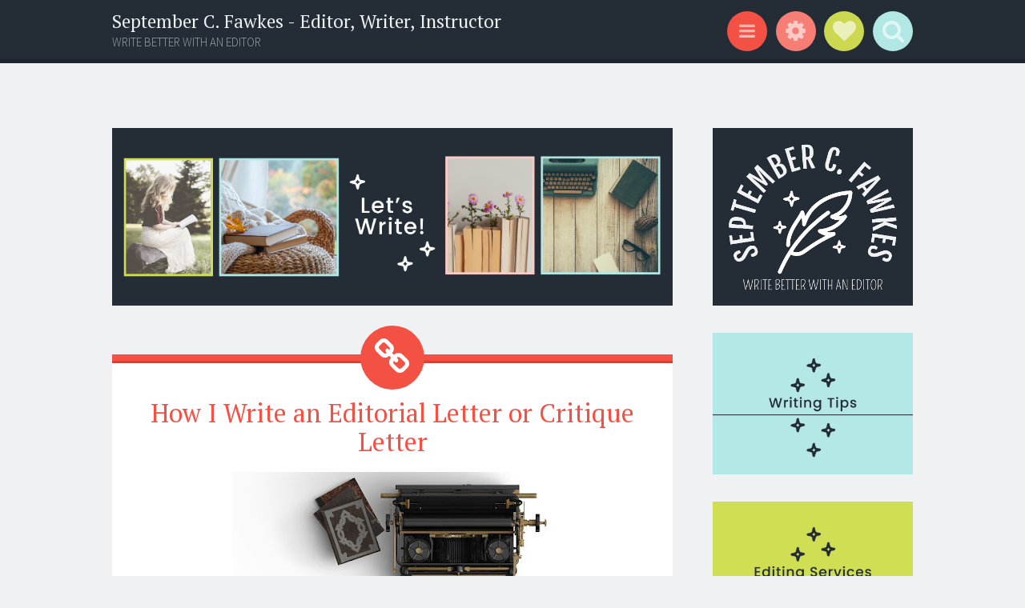

--- FILE ---
content_type: text/html; charset=UTF-8
request_url: https://www.septembercfawkes.com/2019/03/how-i-write-editorial-letter-or.html
body_size: 44207
content:
<!DOCTYPE html>
<html dir='ltr' xmlns='http://www.w3.org/1999/xhtml' xmlns:b='http://www.google.com/2005/gml/b' xmlns:data='http://www.google.com/2005/gml/data' xmlns:expr='http://www.google.com/2005/gml/expr'>
<head>
<link href='https://www.blogger.com/static/v1/widgets/2944754296-widget_css_bundle.css' rel='stylesheet' type='text/css'/>
<meta content='width=device-width, initial-scale=1' name='viewport'/>
<meta content='text/html; charset=UTF-8' http-equiv='Content-Type'/>
<meta content='blogger' name='generator'/>
<link href='https://www.septembercfawkes.com/favicon.ico' rel='icon' type='image/x-icon'/>
<link href='https://www.septembercfawkes.com/2019/03/how-i-write-editorial-letter-or.html' rel='canonical'/>
<link rel="alternate" type="application/atom+xml" title="September C. Fawkes - Editor, Writer, Instructor - Atom" href="https://www.septembercfawkes.com/feeds/posts/default" />
<link rel="alternate" type="application/rss+xml" title="September C. Fawkes - Editor, Writer, Instructor - RSS" href="https://www.septembercfawkes.com/feeds/posts/default?alt=rss" />
<link rel="service.post" type="application/atom+xml" title="September C. Fawkes - Editor, Writer, Instructor - Atom" href="https://www.blogger.com/feeds/4311874471131728227/posts/default" />

<link rel="alternate" type="application/atom+xml" title="September C. Fawkes - Editor, Writer, Instructor - Atom" href="https://www.septembercfawkes.com/feeds/6724059050060409515/comments/default" />
<!--Can't find substitution for tag [blog.ieCssRetrofitLinks]-->
<link href='https://blogger.googleusercontent.com/img/b/R29vZ2xl/AVvXsEgDIPM40zBedZ3nb0oc2s1rUb2_lcKERET6_R2yv5xPiJwjdP14WwHXFzn6JXZGRmky-DGjdhjhUgpwgZj-RDjVnxdDJ_BZPC0rYU3YnqvK5qIE9fJUTxqmgvhGxBhkDbaCWiW8dyCFyUU/s400/typewriter-2325552_1280.jpg' rel='image_src'/>
<meta content='How to write a critique letter or editorial letter, with sample' name='description'/>
<meta content='https://www.septembercfawkes.com/2019/03/how-i-write-editorial-letter-or.html' property='og:url'/>
<meta content='How I Write an Editorial Letter or Critique Letter' property='og:title'/>
<meta content='How to write a critique letter or editorial letter, with sample' property='og:description'/>
<meta content='https://blogger.googleusercontent.com/img/b/R29vZ2xl/AVvXsEgDIPM40zBedZ3nb0oc2s1rUb2_lcKERET6_R2yv5xPiJwjdP14WwHXFzn6JXZGRmky-DGjdhjhUgpwgZj-RDjVnxdDJ_BZPC0rYU3YnqvK5qIE9fJUTxqmgvhGxBhkDbaCWiW8dyCFyUU/w1200-h630-p-k-no-nu/typewriter-2325552_1280.jpg' property='og:image'/>
<meta content='d75dbd8a0c392ec04f9879e2eb745785' name='p:domain_verify'/>
<script src='https://mypopups.com/api/embed/element?sub=e134bc4a-d084-11eb-8b2f-005056008dab-eoemflimjl'></script>
<script src='https://mypopups.com/api/embed/element?sub=e134bc4a-d084-11eb-8b2f-005056008dab-eoemflimjl'></script>
<script src='https://mypopups.com/api/embed/element?sub=e134bc4a-d084-11eb-8b2f-005056008dab-eoemflimjl'></script>
<link href="//fonts.googleapis.com/css?family=Source+Sans+Pro:300,400,700,300italic,400italic,700italic&amp;subset=latin,latin-ext&amp;ver=3.9-beta2-27806" media="all" rel="stylesheet" type="text/css">
<link href="//fonts.googleapis.com/css?family=PT+Serif:400,700,400italic,700italic&amp;subset=latin,latin-ext&amp;ver=3.9-beta2-27806" media="all" rel="stylesheet" type="text/css">
<link href='//netdna.bootstrapcdn.com/font-awesome/4.0.3/css/font-awesome.css' rel='stylesheet'/>
<title>How I Write an Editorial Letter or Critique Letter ~ September C. Fawkes - Editor, Writer, Instructor</title>
<style id='page-skin-1' type='text/css'><!--
/*
-----------------------------------------------
Template Name  : Sorbet
Author         : NewBloggerThemes.com
Author URL     : http://newbloggerthemes.com/
Theme URL      : http://newbloggerthemes.com/sorbet-blogger-template/
Created Date   : Sunday, March 30, 2014
License        : GNU General Public License v2 or later
----------------------------------------------- */
body#layout ul{list-style-type:none;list-style:none}
body#layout ul li{list-style-type:none;list-style:none}
body#layout #headerbwrap {height:auto;}
body#layout #blogtitle {min-height:120px;}
body#layout #content {}
body#layout #slider {display:none;}
body#layout .sidebarrdivsearch {display:none;}
body#layout #headbox{display:none;}
body#layout #nav2{width:90%;}
/* Variable definitions
====================
*/
/* Use this with templates/template-twocol.html */
.section, .widget {
margin:0;
padding:0;
}
/* =Reset
-------------------------------------------------------------- */
html, body, div, span, applet, object, iframe,
h1, h2, h3, h4, h5, h6, p, blockquote, pre,
a, abbr, acronym, address, big, cite, code,
del, dfn, em, font, ins, kbd, q, s, samp,
small, strike, strong, sub, sup, tt, var,
dl, dt, dd, ol, ul, li,
fieldset, form, label, legend,
table, caption, tbody, tfoot, thead, tr, th, td, th {
border: 0;
font-family: inherit;
font-size: 100%;
font-style: inherit;
font-weight: inherit;
margin: 0;
outline: 0;
padding: 0;
vertical-align: baseline;
}
html {
font-size: 62.5%;
/* Corrects text resizing oddly in IE6/7 when body font-size is set using em units http://clagnut.com/blog/348/#c790 */
overflow-y: scroll;
/* Keeps page centered in all browsers regardless of content height */
-webkit-text-size-adjust: 100%;
/* Prevents iOS text size adjust after orientation change, without disabling user zoom */
-ms-text-size-adjust: 100%;
/* www.456bereastreet.com/archive/201012/controlling_text_size_in_safari_for_ios_without_disabling_user_zoom/ */
}
*,
*:before,
*:after {
/* apply a natural box layout model to all elements; see http://www.paulirish.com/2012/box-sizing-border-box-ftw/ */
-webkit-box-sizing: border-box;
/* Not needed for modern webkit but still used by Blackberry Browser 7.0; see http://caniuse.com/#search=box-sizing */
-moz-box-sizing: border-box;
/* Still needed for Firefox 28; see http://caniuse.com/#search=box-sizing */
box-sizing: border-box;
}
body {
background: #fff;
}
article,
aside,
details,
figcaption,
figure,
footer,
header,
main,
nav,
section {
display: block;
}
ol, ul {
list-style: none;
}
table {
/* tables still need 'cellspacing="0"' in the markup */
border-collapse: separate;
border-spacing: 0;
}
caption, th, td, th {
font-weight: normal;
text-align: left;
}
blockquote:before, blockquote:after,
q:before, q:after {
content: "";
}
blockquote, q {
quotes: "" "";
}
a:focus {
outline: thin dotted;
}
a:hover,
a:active {
outline: 0;
}
a img {
border: 0;
}
/* =Rebuild
----------------------------------------------- */
* html {
font-size: 100%;
}
html {
font-size: 16px;
line-height: 1.5em;
}
body,
button,
input,
select,
textarea {
color: #404040;
font-family: Georgia, "Bitstream Charter", serif;
font-size: 16px;
font-weight: 400;
}
/* Headings */
h1, h2, h3, h4, h5, h6 {
clear: both;
}
hr {
border: 1px solid #ccc;
border-width: 0 0 1px 0;
height: 0;
margin-top: -1px;
margin-bottom: 24px;
padding-top: 24px;
}
/* Text elements */
p {
margin-bottom: 24px;
}
ul, ol {
margin: 0px;
padding:0px;
list-style-type:none;
list-style:none
}
ul {
}
ol {
list-style: decimal;
}
li > ul,
li > ol {
margin-bottom: 0;
margin-left: 24px;
}
dt {
font-weight: 600;
}
dd {
margin: 0 24px 24px;
}
b, strong {
font-weight: 600;
}
dfn, cite, em, i {
font-style: italic;
}
blockquote {
margin: 0 24px;
}
address {
margin: 0 0 24px;
}
pre {
background: rgba(119, 119, 119, 0.5);
font-family: "Courier 10 Pitch", Courier, monospace;
font-size: 0.9375em;
line-height: 1.6em;
margin-top: -2px;
margin-bottom: 24px;
max-width: 100%;
overflow: auto;
padding: 24px;
}
code, kbd, tt, var {
font-family: Monaco, Consolas, "Andale Mono", "DejaVu Sans Mono", monospace;
font-size: 0.875em;
line-height: 1.71429em;
}
abbr, acronym {
border-bottom: 1px dotted #666;
cursor: help;
}
mark, ins {
background: #fff9c0;
text-decoration: none;
}
sup,
sub {
font-size: 75%;
height: 0;
line-height: 0;
position: relative;
vertical-align: baseline;
}
sup {
bottom: 1ex;
}
sub {
top: .5ex;
}
small {
font-size: 75%;
}
big {
font-size: 125%;
}
figure {
margin: 0;
}
table {
margin: 0 0 24px;
width: 100%;
}
th {
font-weight: bold;
}
img {
height: auto;
/* Make sure images are scaled correctly. */
max-width: 100%;
/* Adhere to container width. */
}
/* Alignment */
.alignleft {
display: inline;
float: left;
margin-right: 24px;
}
.alignright {
display: inline;
float: right;
margin-left: 24px;
}
.aligncenter {
clear: both;
display: block;
margin: 0 auto;
}
/* Text meant only for screen readers */
.screen-reader-text {
clip: rect(1px, 1px, 1px, 1px);
position: absolute !important;
}
.screen-reader-text:hover,
.screen-reader-text:active,
.screen-reader-text:focus {
background-color: #fff;
border: 1px solid #000;
-webkit-box-shadow: rgba(0, 0, 0, 0.6) 2px 2px 10px;
-moz-box-shadow: rgba(0, 0, 0, 0.6) 2px 2px 10px;
box-shadow: rgba(0, 0, 0, 0.6) 2px 2px 10px;
clip: auto !important;
display: inline-block;
font-weight: 600;
line-height: 24px;
padding: 24px;
z-index: 100000;
position: absolute !important;
top: 24px;
left: 24px;
}
/* Clearing */
.clear:before,
.clear:after {
content: '';
display: table;
}
.clear:after {
clear: both;
}
.entry-content:before,
.entry-content:after {
content: '';
display: table;
}
.entry-content:after {
clear: both;
}
.comment-content:before,
.comment-content:after {
content: '';
display: table;
}
.comment-content:after {
clear: both;
}
.site-header:before,
.site-header:after {
content: '';
display: table;
}
.site-header:after {
clear: both;
}
.bwrapsite-content:before,
.bwrapsite-content:after {
content: '';
display: table;
}
.bwrapsite-content:after {
clear: both;
}
.site-footer:before,
.site-footer:after {
content: '';
display: table;
}
.site-footer:after {
clear: both;
}
/* =Forms
----------------------------------------------- */
button,
input,
select,
textarea {
margin: 0;
/* Addresses margins set differently in IE6/7, F3/4, S5, Chrome */
vertical-align: baseline;
/* Improves appearance and consistency in all browsers */
*vertical-align: middle;
/* Improves appearance and consistency in all browsers */
}
button,
input[type="button"],
input[type="reset"],
input[type="submit"] {
border: 1px solid #ccc;
border-color: #ccc #ccc #bbb #ccc;
border-radius: 3px;
background: #e6e6e6;
box-shadow: inset 0 1px 0 rgba(255, 255, 255, 0.5), inset 0 15px 17px rgba(255, 255, 255, 0.5), inset 0 -5px 12px rgba(0, 0, 0, 0.05);
color: rgba(0, 0, 0, 0.8);
cursor: pointer;
/* Improves usability and consistency of cursor style between image-type 'input' and others */
-webkit-appearance: button;
/* Corrects inability to style clickable 'input' types in iOS */
text-shadow: 0 1px 0 rgba(255, 255, 255, 0.8);
}
button:hover,
input[type="button"]:hover,
input[type="reset"]:hover,
input[type="submit"]:hover {
border-color: #ccc #bbb #aaa #bbb;
box-shadow: inset 0 1px 0 rgba(255, 255, 255, 0.8), inset 0 15px 17px rgba(255, 255, 255, 0.8), inset 0 -5px 12px rgba(0, 0, 0, 0.02);
}
button:focus,
input[type="button"]:focus,
input[type="reset"]:focus,
input[type="submit"]:focus,
button:active,
input[type="button"]:active,
input[type="reset"]:active,
input[type="submit"]:active {
border-color: #aaa #bbb #bbb #bbb;
box-shadow: inset 0 -1px 0 rgba(255, 255, 255, 0.5), inset 0 2px 5px rgba(0, 0, 0, 0.15);
}
input[type="checkbox"],
input[type="radio"] {
padding: 0;
/* Addresses excess padding in IE8/9 */
}
input[type="search"] {
-webkit-appearance: textfield;
/* Addresses appearance set to searchfield in S5, Chrome */
-webkit-box-sizing: content-box;
/* Addresses box sizing set to border-box in S5, Chrome (include -moz to future-proof) */
-moz-box-sizing: content-box;
box-sizing: content-box;
}
input[type="search"]::-webkit-search-decoration {
/* Corrects inner padding displayed oddly in S5, Chrome on OSX */
-webkit-appearance: none;
}
button::-moz-focus-inner,
input::-moz-focus-inner {
/* Corrects inner padding and border displayed oddly in FF3/4 www.sitepen.com/blog/2008/05/14/the-devils-in-the-details-fixing-dojos-toolbar-buttons/ */
border: 0;
padding: 0;
}
input[type="text"],
input[type="email"],
input[type="url"],
input[type="password"],
input[type="search"],
textarea {
color: #666;
border: 1px solid #ccc;
border-radius: 3px;
}
input[type="text"]:focus,
input[type="email"]:focus,
input[type="url"]:focus,
input[type="password"]:focus,
input[type="search"]:focus,
textarea:focus {
color: #111;
}
input[type="text"],
input[type="email"],
input[type="url"],
input[type="password"],
input[type="search"] {
padding: 3px;
}
textarea {
overflow: auto;
/* Removes default vertical scrollbar in IE6/7/8/9 */
padding-left: 3px;
vertical-align: top;
/* Improves readability and alignment in all browsers */
width: 98%;
}
* html {
font-size: 112.5%;
}
html {
font-size: 18px;
line-height: 1.5em;
}
h6, button,
input[type="button"],
input[type="reset"],
input[type="submit"], .site-footer, .main-navigation, .secondary-navigation, a.nbtmore-link, .nbtentry-meta, .nbtentry-meta a, .pingback .edit-link,
.trackback .edit-link, #cancel-comment-reply-link, .reply, .comment-metadata, .comment-metadata a, .comment-form-author,
.comment-form-email,
.comment-form-url,
.comment-form-comment, #infinite-footer .blog-info a,
#infinite-footer .blog-credits, #infinite-handle span {
letter-spacing: 0px;
text-transform: uppercase;
}
.entry-format, .hentry:before, .togglesnbtdiv .togglenbtclass:before, .nbtcomments-link:before,
.nbtpost-date:before,
.sticky .nbtpost-date:before,
.nbttags-links:before,
.nbtbyline:before,
.edit-link:before, .page-title:before, .bwrapsite-content [class*="paging-navigation"] a:before,
.bwrapsite-content [class*="post-navigation"] a:before, #cancel-comment-reply-link:before, .reply:before, .bwrapsocial-links ul a:before {
-webkit-font-smoothing: antialiased;
font-family: "FontAwesome";
font-size: 24px;
font-style: normal;
font-weight: normal;
line-height: 1;
text-decoration: none;
vertical-align: text-bottom;
}
.entry-format, .hentry:before {
font-size: 2.61111em;
line-height: 1.14894em;
background: #f45145;
border-radius: 50%;
color: white;
display: block;
line-height: 80px;
margin-left: -40px;
position: absolute;
top: -44px;
left: 50%;
text-align: center;
width: 80px;
height: 80px;
}
@media screen and (max-width: 47.2226em) {
.entry-format, .hentry:before {
font-size: 1.61111em;
line-height: 1.86207em;
width: 60px;
height: 60px;
top: -32px;
margin-left: -30px;
line-height: 60px;
}
}
/* =Global */
body {
background: #f0f1f3;
color: #42464e;
font-family: "PT Serif","Source Sans Pro", Helvetica, Arial, sans-serif;
font-size: 18px;
font-weight: 300;
line-height: 27px;
}
button,
input,
select,
textarea {
background: white;
color: #242d36;
font-family: "Source Sans Pro", Helvetica, Arial, sans-serif;
}
/* Alignment */
.alignleft {
display: inline;
float: left;
margin: 13.5px 27px 13.5px 0;
}
.alignright {
display: inline;
float: right;
margin: 13.5px 0 13.5px 27px;
}
.aligncenter {
clear: both;
display: block;
margin: 13.5px auto;
}
/* Headings */
h1 {
line-height: 0.57447em;
color: #242d36;
font-family: "PT Serif", Georgia, Times, serif;
font-size: 47px;
margin: 27px 0;
}
h2 {
line-height: 0.93103em;
color: #242d36;
font-family: "PT Serif", Georgia, Times, serif;
font-size: 32px;
margin: 27px 0;
}
h3 {
line-height: 1.17391em;
color: #242d36;
font-family: "PT Serif", Georgia, Times, serif;
font-size: 23px;
margin: 27px 0;
}
h4 {
line-height: 1.5em;
color: #242d36;
font-family: "PT Serif", Georgia, Times, serif;
font-size: 18px;
margin: 27px 0;
}
h5 {
line-height: 1.5em;
color: #242d36;
font-family: "PT Serif", Georgia, Times, serif;
font-size: 18px;
margin: 27px 0;
}
h6 {
line-height: 1.8em;
color: #242d36;
font-family: "PT Serif", Georgia, Times, serif;
font-size: 15px;
margin: 27px 0;
}
h5 {
font-style: italic;
}
hr {
background-color: #242d36;
height: 1px;
margin-bottom: 26px;
padding: 0;
}
/* Text elements */
p {
margin-bottom: 27px;
}
ul {
margin: 0px;
padding:0px;
list-style-type:none;
list-style:none
}
ul ul {
list-style: square;
}
ul ul ul {
list-style: circle;
}
ol {
margin: 0 0 10px 17px;
list-style: decimal;
}
ol ol {
list-style: lower-alpha;
}
ol ol ol {
list-style: lower-roman;
}
li > ul,
li > ol {
margin-bottom: 0;
margin-left: 27px;
}
dt {
font-weight: 400;
}
dd {
margin: 13.5px 0 13.5px 27px;
}
b, strong {
font-weight: bold;
}
dfn, cite, em, i {
font-style: italic;
}
blockquote {
color: #3e4044;
font-family: "PT Serif", Georgia, Times, serif;
border-left: 5px solid rgba(155, 162, 175, 0.25);
margin-left: 0;
margin-right: 0;
margin-bottom: 27px;
padding-left: 27px;
}
blockquote blockquote {
font-size: inherit;
}
button,
input[type="button"],
input[type="reset"],
input[type="submit"] {
-webkit-box-sizing: border-box;
-moz-box-sizing: border-box;
box-sizing: border-box;
font-size: 0.83333em;
line-height: 1.8em;
-webkit-box-shadow: none;
-moz-box-shadow: none;
box-shadow: none;
-webkit-transition: all 0.3s ease-in-out;
-moz-transition: all 0.3s ease-in-out;
-o-transition: all 0.3s ease-in-out;
transition: all 0.3s ease-in-out;
background-color: #242d36;
border: 0;
border-radius: 0;
color: #f0f1f3;
padding: 13.5px 27px;
text-shadow: none;
}
button:hover,
input[type="button"]:hover,
input[type="reset"]:hover,
input[type="submit"]:hover {
-webkit-box-shadow: none;
-moz-box-shadow: none;
box-shadow: none;
-webkit-transition: all 0.3s ease-in-out;
-moz-transition: all 0.3s ease-in-out;
-o-transition: all 0.3s ease-in-out;
transition: all 0.3s ease-in-out;
background-color: #242d36;
color: rgba(240, 241, 243, 0.7);
}
@media screen and (max-width: 47.2226em) {
button,
input[type="button"],
input[type="reset"],
input[type="submit"] {
font-size: 0.83333em;
line-height: 1.8em;
padding: 13.5px;
width: 100%;
}
}
input[type="text"],
input[type="email"],
input[type="url"],
input[type="password"],
input[type="search"] {
background: #f9f9fa;
border: 1px solid #f0f1f3;
-webkit-box-sizing: border-box;
-moz-box-sizing: border-box;
box-sizing: border-box;
max-width: 100%;
padding: 12.5px;
}
input[type="text"]:focus,
input[type="email"]:focus,
input[type="url"]:focus,
input[type="password"]:focus,
input[type="search"]:focus {
background: white;
border: 1px solid #f77e75;
outline: none;
}
@media screen and (max-width: 47.2226em) {
input[type="text"],
input[type="email"],
input[type="url"],
input[type="password"],
input[type="search"] {
padding: 13.5px;
width: 100%;
}
}
textarea {
background: #f9f9fa;
border: 1px solid #f0f1f3;
-webkit-box-sizing: border-box;
-moz-box-sizing: border-box;
box-sizing: border-box;
max-width: 100%;
padding: 12.5px;
}
textarea:focus {
background: white;
border: 1px solid #f77e75;
outline: none;
}
@media screen and (max-width: 47.2226em) {
textarea {
padding: 13.5px;
width: 100%;
}
}
address {
font-style: italic;
margin-bottom: 27px;
}
pre {
background: rgba(0, 0, 0, 0.03);
font-family: "Courier 10 Pitch", Courier, monospace;
font-size: 0.83333em;
line-height: 1.8em;
margin-bottom: 27px;
padding: 27px;
overflow: auto;
max-width: 100%;
}
code, kbd, tt, var {
font: 15px Monaco, Consolas, "Andale Mono", "DejaVu Sans Mono", monospace;
font-size: 0.83333em;
line-height: 1.8em;
}
abbr, acronym {
border-bottom: 1px dotted #9ba2af;
cursor: help;
margin-bottom: 26px;
}
mark, ins {
background: fff9c0;
text-decoration: none;
}
sup,
sub {
font-size: 0.83333em;
line-height: 1.8em;
height: 0;
line-height: 0;
position: relative;
vertical-align: baseline;
}
sup {
bottom: 1ex;
}
sub {
top: 0.5ex;
}
small {
font-size: 0.83333em;
line-height: 1.8em;
}
big {
font-size: 1.27778em;
line-height: 1.17391em;
}
figure {
margin: 0;
}
table {
margin-bottom: 27px;
width: 100%;
}
td, th {
border-bottom: 1px solid rgba(155, 162, 175, 0.25);
border-collapse: collapse;
padding: 6.75px 3px 5.75px;
}
th {
font-weight: 700;
}
img {
height: auto;
max-width: 100%;
}
/* Links */
a {
color: #f45145;
text-decoration: none;
-webkit-transition: all 0.2s ease-in-out;
-moz-transition: all 0.2s ease-in-out;
-o-transition: all 0.2s ease-in-out;
transition: all 0.2s ease-in-out;
}
a:visited {
color: #f45145;
}
a:hover, a:focus, a:active {
color: #f77e75;
-webkit-transition: all 0.2s ease-in-out;
-moz-transition: all 0.2s ease-in-out;
-o-transition: all 0.2s ease-in-out;
transition: all 0.2s ease-in-out;
}
/* Show or hide a11y text */
/* Clearing */
/* =Layout */
.site-header {
background: #242d36;
border-bottom: 5px solid #1e252d;
margin: 0;
position: relative;
width: 100%;
z-index: 100;
}
.site-header img {
display: block;
margin: 0 auto;
max-height: 200px;
}
.bwrapsite-content {
margin: 81px auto 0;
max-width: 55.556em;
}
@media screen and (max-width: 59.306em) {
.bwrapsite-content {
max-width: 41.667em;
}
}
@media screen and (max-width: 47.2226em) {
.bwrapsite-content {
margin-top: 54px;
}
}
.content-area {
float: left;
margin: 0 -25% 0 0;
width: 100%;
}
@media screen and (max-width: 47.2226em) {
.content-area {
clear: both;
float: none;
margin: 0 auto;
}
}
.bwrapsite-main,
.page-template-nosidebar-page-php .bwrapsite-main {
margin: 0 15%;
}
@media screen and (max-width: 59.306em) {
.bwrapsite-main,
.page-template-nosidebar-page-php .bwrapsite-main {
margin: 0 auto;
}
}
.right-sidebar .bwrapsite-main {
margin: 0 30% 0 0;
}
@media screen and (max-width: 47.2226em) {
.right-sidebar .bwrapsite-main {
clear: both;
float: none;
margin: 0 auto;
}
}
.bwrapsite-content .bwrapwidget-area {
float: right;
overflow: hidden;
width: 25%;
}
@media screen and (max-width: 47.2226em) {
.bwrapsite-content .bwrapwidget-area {
clear: both;
float: none;
margin: 27px auto 0;
padding: 0 27px;
width: 100%;
}
}
.site-footer {
background: #242d36;
border-top: 5px solid #1a2027;
clear: both;
color: #f0f1f3;
font-size: 0.73333em;
line-height: 1.8em;
margin: 27px auto 0;
padding: 27px;
text-align: center;
width: 100%;
}
.site-footer a {
color: #f0f1f3;
text-decoration: none;
}
.site-info {
margin: 0 auto;
max-width: 55.556em;
}
@media screen and (max-width: 59.306em) {
.site-info {
max-width: 41.667em;
}
}
/* =Header */
.site-header-wrapper {
margin: 0 auto;
max-width: 55.556em;
}
@media screen and (max-width: 59.306em) {
.site-header-wrapper {
max-width: 41.667em;
}
}
.bwrapsite-branding {
float: left;
margin: 13.5px 0 8.5px;
max-width: 60%;
}
@media screen and (max-width: 47.2226em) {
.bwrapsite-branding {
clear: both;
float: none;
margin: 27px auto;
max-width: 100%;
text-align: center;
width: 100%;
}
}
.site-title {
font-size: 1.27778em;
line-height: 1.17391em;
margin: 0;
}
.site-title a {
color: #f0f1f3;
padding: 0;
text-decoration: none;
}
.site-description {
color: rgba(240, 241, 243, 0.6);
font-size: 0.83333em;
line-height: 1.8em;
font-family: "Source Sans Pro", Helvetica, Arial, sans-serif;
margin: 0;
}
.togglesnbtdiv {
float: right;
margin: 13.5px 0 8.5px;
text-align: right;
width: 33%;
}
@media screen and (max-width: 47.2226em) {
.togglesnbtdiv {
clear: both;
float: none;
width: 100%;
text-align: center;
}
}
.togglesnbtdiv .togglenbtclass {
cursor: pointer;
display: inline-block;
}
.togglesnbtdiv .togglenbtclass.active:before {
color: white;
}
.togglesnbtdiv .togglenbtclass:hover:before {
-webkit-transition: all 0.3s ease-in-out;
-moz-transition: all 0.3s ease-in-out;
-o-transition: all 0.3s ease-in-out;
transition: all 0.3s ease-in-out;
color: white;
}
.togglesnbtdiv .togglenbtclass:before {
vertical-align: middle;
font-size: 1.61111em;
line-height: 1.86207em;
-webkit-transition: all 0.3s ease-in-out;
-moz-transition: all 0.3s ease-in-out;
-o-transition: all 0.3s ease-in-out;
transition: all 0.3s ease-in-out;
background-color: #f45145;
border-radius: 50%;
color: rgba(255, 255, 255, 0.6);
cursor: pointer;
display: block;
line-height: 50px;
margin-left: 6.75px;
position: relative;
text-align: center;
width: 50px;
height: 50px;
}
@media screen and (max-width: 47.2226em) {
.togglesnbtdiv .togglenbtclass:before {
margin: 0 3.375px;
}
}
.togglesnbtdiv #menu-toggle:before {
background-color: #f45145;
content: "\f0c9";
font-family: FontAwesome;
font-size: 1.27778em;
line-height: 1.17391em;
line-height: 50px;
top: -2px;
}
.togglesnbtdiv #sidebar-toggle:before {
line-height: 50px;
background-color: #f77e75;
content: "\f013";
font-family: FontAwesome;
}
.togglesnbtdiv #social-links-toggle:before {
font-size: 1.61111em;
line-height: 1.86207em;
line-height: 50px;
background-color: #cdd851;
content: "\f004";
font-family: FontAwesome;
}
.togglesnbtdiv #search-toggle:before {
line-height: 50px;
background-color: #b1e8e6;
content: "\f002";
font-family: FontAwesome;
}
.panel .bwrapwidget-area:before,
.panel .bwrapwidget-area:after {
content: "";
display: table;
}
.panel .bwrapwidget-area:after {
clear: both;
}
.panel {
display: none;
margin: 0;
position: relative;
width: 100%;
z-index: 3;
}
.panel#social-links-toggle-nav {
background: #cdd851;
border-bottom: 5px solid #c6d238;
}
.panel#search-toggle-nav {
background: #b1e8e6;
border-bottom: 5px solid #a5e5e2;
}
.panel#menu-toggle-nav {
background: #f45145;
border-bottom: 5px solid #f23628;
}
.panel#sidebar-toggle-nav {
background: #f77e75;
border-bottom: 5px solid #f56358;
}
.panel .bwrapwidget-areas:before,
.panel .bwrapwidget-areas:after {
content: "";
display: table;
}
.panel .bwrapwidget-areas:after {
clear: both;
}
.panel .bwrapwidget-areas {
margin: 0 auto;
max-width: 55.556em;
padding: 13.5px 0 0;
}
@media screen and (max-width: 59.306em) {
.panel .bwrapwidget-areas {
padding: 27px;
}
}
.panel .bwrapwidget-area {
color: white;
float: left;
margin-right: 5%;
width: 30%;
}
.panel .bwrapwidget-area .widget {
line-height: 1.8em;
}
.panel .bwrapwidget-area .widget a {
color: white;
}
.panel .bwrapwidget-area .widget .widget-title {
color: white;
}
.panel .bwrapwidget-area .widget .widget h2 {
color: white;
}
@media screen and (max-width: 47.2226em) {
.panel .bwrapwidget-area {
clear: both;
float: none;
width: 100%;
}
}
.panel .bwrapwidget-area:nth-of-type(3n) {
margin-right: 0;
}
.panel .search-wrapper {
margin: 0 auto;
max-width: 55.556em;
padding: 13.5px 0;
}
.panel .search-wrapper input[type="search"] {
font-size: 1.27778em;
line-height: 1.17391em;
border: 0;
border-radius: 0;
margin: 0;
padding: 13.5px 27px;
width: 70%;
}
@media screen and (max-width: 47.2226em) {
.panel .search-wrapper input[type="search"] {
font-size: 0.83333em;
line-height: 1.8em;
padding: 13.5px;
}
}
.panel .search-wrapper input[type="submit"] {
font-size: 1.27778em;
line-height: 1.17391em;
float: right;
margin: 0;
width: 25%;
}
@media screen and (max-width: 47.2226em) {
.panel .search-wrapper input[type="submit"] {
font-size: 0.83333em;
line-height: 1.8em;
padding: 13.5px 6.75px;
width: 28%;
}
}
@media screen and (max-width: 59.306em) {
.panel .search-wrapper {
max-width: 41.667em;
}
}
@media screen and (max-width: 47.2226em) {
.panel .search-wrapper {
padding-left: 27px;
padding-right: 27px;
}
}
/* =Menu */
.main-navigation {
font-size: 0.83333em;
line-height: 1.8em;
color: #f77e75;
display: block;
margin: 0 auto;
padding: 13.5px 0;
position: relative;
max-width: 55.556em;
text-align: center;
width: 100%;
}
.main-navigation ul {
list-style: none;
margin: 0;
padding-left: 0;
position: relative;
}
.main-navigation ul li:hover > ul {
-webkit-transition: all 0.2s ease-in-out;
-moz-transition: all 0.2s ease-in-out;
-o-transition: all 0.2s ease-in-out;
transition: all 0.2s ease-in-out;
opacity: 1;
visibility: visible;
}
.main-navigation ul ul {
display: block;
float: left;
left: -6.75px;
position: absolute;
top: 27px;
text-align: left;
opacity: 0;
visibility: hidden;
z-index: 999;
}
.main-navigation ul ul a {
line-height: 1.19118em;
width: 216px;
padding: 13.5px;
}
.main-navigation ul ul a:hover {
color: #f0f1f3;
}
.main-navigation ul ul:before {
border-top: 0;
border-left: 13.5px solid transparent;
border-right: 13.5px solid transparent;
border-bottom: 13.5px solid #242d36;
content: "";
display: block;
position: relative;
top: 0;
left: 27px;
width: 0;
height: 13.5px;
}
.main-navigation ul ul ul {
left: 100%;
top: 0;
}
.main-navigation ul ul ul:before {
display: none;
}
.main-navigation li {
display: inline-block;
margin: 3.375px 13.5px;
position: relative;
}
@media screen and (max-width: 47.2226em) {
.main-navigation li {
margin: 0;
}
}
.main-navigation li li {
background: #242d36;
border-bottom: 1px solid rgba(255, 255, 255, 0.2);
margin: 0;
}
.main-navigation a {
color: rgba(255, 255, 255, 0.6);
display: inline-block;
text-decoration: none;
}
.main-navigation a:hover {
color: white;
}
.main-navigation .current_page_item > a,
.main-navigation .current-menu-item > a {
color: white;
}
@media screen and (max-width: 47.2226em) {
.main-navigation {
padding-top: 0;
}
.main-navigation ul {
list-style: none;
margin: 0;
padding: 0;
text-align: left;
}
.main-navigation ul ul {
display: block;
float: none;
opacity: 1;
position: relative;
visibility: visible;
top: auto;
}
.main-navigation ul ul:before {
display: none;
}
.main-navigation ul ul li {
background: transparent;
border-bottom: 0;
}
.main-navigation ul ul a {
padding: 13.5px 13.5px 13.5px 27px;
width: auto;
}
.main-navigation ul ul ul {
left: auto;
top: auto;
}
.main-navigation ul ul ul a {
padding-left: 54px;
}
.main-navigation ul li:hover > ul {
display: block;
}
.main-navigation li {
display: block;
position: relative;
}
.main-navigation a {
border-top: 1px solid rgba(255, 255, 255, 0.25);
color: white;
display: block;
padding: 13.5px;
text-decoration: none;
}
.main-navigation ul:first-child > li:first-child > a {
border-top: 0;
}
}
.secondary-navigation {
font-size: 0.83333em;
line-height: 1.8em;
margin: 27px 0;
text-align: center;
}
.secondary-navigation ul {
list-style: none;
margin: 0 27px;
padding: 0;
}
.secondary-navigation li {
display: inline-block;
list-style: none;
margin: 0 10px 0 0;
}
.secondary-navigation li:after {
content: "\f0c1";
margin: 0 0 0 9px;
font-family: FontAwesome;
}
.secondary-navigation li:last-of-type:after {
display: none;
}
.secondary-navigation a {
color: #9ba2af;
}
/* =Content */
.entry-format {
background: transparent;
color: transparent;
z-index: 4;
}
.hentry {
background-color: white;
border-top: 8px solid #f45145;
margin: 0 0 81px;
padding: 27px 27px 22px;
position: relative;
}
.hentry:after {
border-top: 3px solid #f23628;
content: "";
display: block;
position: absolute;
top: 0;
left: 0;
width: 100%;
height: 0;
z-index: 1;
}
.hentry:before {
content: "\f0c1";
z-index: 2;
font-family: FontAwesome;
}
@media screen and (max-width: 47.2226em) {
.hentry {
margin-bottom: 54px;
}
}
.search-no-results .hentry:before {
display: none;
}
.search-no-results .hentry .search-field {
display: block;
float: left;
margin-right: 13.5px;
}
.error404 .hentry:before {
display: none;
}
.error404 .hentry .search-field {
display: block;
float: left;
margin-right: 13.5px;
}
.nbtbyline {
}
.single .nbtbyline,
.group-blog .nbtbyline {
display: inline;
}
.entry-content,
.entry-summary {
margin-bottom: 17px;
margin-top: 17px;
}
.entry-thumbnail img {
display: block;
margin: 0 auto;
}
a.nbtmore-link {
font-size: 0.83333em;
line-height: 1.8em;
color: #9ba2af;
text-decoration: none;
}
.entry-title {
line-height: 1.14894em;
color: #f45145;
margin: 20px 0;
text-align: center;
}
.entry-title a {
color: #f45145;
text-decoration: none;
}
@media screen and (max-width: 47.2226em) {
.entry-title {
font-size: 1.61111em;
line-height: 1.86207em;
line-height: 1.39655em;
}
}
.nbtentry-meta, .nbtentry-meta a, .pingback .edit-link {
color: #9ba2af;
font-size: 0.83333em;
line-height: 1.8em;
}
.nbtentry-meta a, .pingback .edit-link a {
font-size: inherit;
}
.nbtcomments-link,
.nbtpost-date,
.sticky .nbtpost-date,
.nbttags-links,
.nbtbyline,
.edit-link {
margin-right: 15px;
}
.nbtcomments-link a,
.nbtpost-date a,
.sticky .nbtpost-date a,
.nbttags-links a,
.nbtbyline a,
.edit-link a {
text-decoration: none;
}
.nbtcomments-link:before,
.nbtpost-date:before,
.sticky .nbtpost-date:before,
.nbttags-links:before,
.nbtbyline:before,
.edit-link:before {
margin-right: 8px;
}
@media screen and (max-width: 47.2226em) {
.nbtcomments-link,
.nbtpost-date,
.sticky .nbtpost-date,
.nbttags-links,
.nbtbyline,
.edit-link {
clear: both;
display: block;
float: none;
margin: 0;
width: 100%;
}
}
.nbtcomments-link:before {
content: "\f075";
font-family: FontAwesome;
}
.nbtpost-date:before {
content: "\f017";
font-family: FontAwesome;
}
.nbttags-links:before {
content: "\f02b";
font-family: FontAwesome;
}
.nbtbyline:before {
content: "\f007";
font-family: FontAwesome;
}
.sep {
margin: 0 6.75px;
}
.page-title {
color: #9ba2af;
display: inline-block;
font-size: 1.27778em;
line-height: 1.17391em;
margin: 0 0 54px;
}
@media screen and (max-width: 47.2226em) {
.page-title {
padding: 0 27px;
text-align: center;
}
}
.page-title:before {
font-size: 1.33333em;
line-height: 2.25em;
line-height: 1.125em;
margin-right: 3px;
}
/* Search */
.search-results .page .sep:first-of-type {
display: none;
}
/* Make sure embeds and iframes fit their containers */
embed,
iframe,
object {
max-width: 100%;
}
/* =Widgets */
.panel .bwrapwidget-area .widget {
font-size: 0.83333em;
margin-bottom: 27px;
overflow: hidden;
}
#secondarybwrap .widget {
font-size: 0.83333em;
line-height: 1.8em;
margin-bottom: 27px;
overflow: hidden;
}
.widget select {
max-width: 100%;
margin-left: 1px;
}
#secondarybwrap .widget a, .panel .bwrapwidget-area .widget a {
text-decoration: none;
}
.widget-title {
font-size: 1.27778em;
line-height: 1.17391em;
color: #242d36;
margin: 13.5px 0;
}
.panel .bwrapwidget-area .widget h2 {
font-size: 1.27778em;
line-height: 1.17391em;
margin: 13.5px 0;
}
#secondarybwrap .widget h2 {
font-size: 1.27778em;
line-height: 1.17391em;
color: #242d36;
margin: 0 0 13.5px 0;
}
.widget_search input {
border-color: #e2e4e8;
width: 100%;
}
.widget_search input[type="submit"] {
display: none;
}
@media screen and (max-width: 47.2226em) {
.widget_search input[type="submit"] {
font-size: 1.27778em;
line-height: 1.17391em;
display: block;
}
}
/* =Social Links */
.bwrapsocial-links {
margin: 0 auto;
max-width: 55.556em;
padding: 13.5px 0;
text-align: center;
}
.bwrapsocial-links ul {
list-style: none;
margin: 0;
padding: 0;
}
.bwrapsocial-links ul li {
display: inline-block;
list-style: none;
margin: 0;
}
.bwrapsocial-links ul a {
display: inline-block;
margin-right: 4.5px;
text-decoration: none;
}
.bwrapsocial-links ul a:before {
font-size: 1.77778em;
line-height: 1.6875em;
background: rgba(255, 255, 255, 0.5);
border-radius: 50%;
color: #cdd851;
display: block;
line-height: 1;
margin-top: 6.75px;
margin-bottom: 6.75px;
padding: 9px;
text-align: center;
-webkit-transition: all 0.1s ease-in-out;
-moz-transition: all 0.1s ease-in-out;
-o-transition: all 0.1s ease-in-out;
transition: all 0.1s ease-in-out;
width: 1.6em;
}
.bwrapsocial-links ul a:hover {
text-decoration: none;
}
.bwrapsocial-links ul a:hover:before {
background: white;
text-decoration: none;
-webkit-transition: all 0.1s ease-in-out;
-moz-transition: all 0.1s ease-in-out;
-o-transition: all 0.1s ease-in-out;
transition: all 0.1s ease-in-out;
}
.bwrapsocial-links ul:last-of-type {
margin-right: 0;
}
.bwrapsocial-links ul a[href*="facebook.com"]:before {
content: "\f09a";
font-family: FontAwesome;
}
.bwrapsocial-links ul a[href*="twitter.com"]:before {
content: "\f099";
font-family: FontAwesome;
}
.bwrapsocial-links ul a[href*="dribbble.com"]:before {
content: "\f17d";
font-family: FontAwesome;
}
.bwrapsocial-links ul a[href*="plus.google.com"]:before {
content: "\f0d5";
font-family: FontAwesome;
}
.bwrapsocial-links ul a[href*="pinterest.com"]:before {
content: "\f0d2";
font-family: FontAwesome;
}
.bwrapsocial-links ul a[href*="github.com"]:before {
content: "\f09b";
font-family: FontAwesome;
}
.bwrapsocial-links ul a[href*="tumblr.com"]:before {
content: "\f173";
font-family: FontAwesome;
}
.bwrapsocial-links ul a[href*="youtube.com"]:before {
content: "\f167";
font-family: FontAwesome;
}
.bwrapsocial-links ul a[href*="flickr.com"]:before {
content: "\f16e";
font-family: FontAwesome;
}
.bwrapsocial-links ul a[href*="vimeo.com"]:before {
content: "\f194";
font-family: FontAwesome;
}
.bwrapsocial-links ul a[href*="instagram.com"]:before {
content: "\f16d";
font-family: FontAwesome;
}
.bwrapsocial-links ul a[href*="linkedin.com"]:before {
content: "\f0e1";
font-family: FontAwesome;
}
.bwrapsocial-links ul a[href*="/feeds/posts/default"]:before {
content: "\f09e";
font-family: FontAwesome;
}
.bwrapsocial-links ul a:before {
content: "\f064";
font-family: FontAwesome;
}
.related-postbwrap {
margin: 10px auto 0;
font-size: 90%;
}
.related-postbwrap h4 {
font-weight:  bold;
margin: 0 0 .5em;
}
.related-post-style-2, .related-post-style-2 li {
list-style: none;
margin: 0;
padding: 0;
}
.related-post-style-2 li {
border-top: 1px solid #eee;
overflow: hidden;
padding: 10px 0px;
}
.related-post-style-2 li:first-child {
border-top: none;
}
.related-post-style-2 .related-post-item-thumbnail {
width: 80px;
height: 80px;
max-width: none;
max-height: none;
background-color: transparent;
border: none;
float: left;
margin: 2px 10px 0 0;
padding: 0;
}
.related-post-style-2 .related-post-item-title {
font-weight: bold;
font-size: 100%;
}
.related-post-style-2 .related-post-item-summary {
display: block;
}
h2.date-header {
margin: 10px 0px;
display: none;
}
.main .widget {
margin: 0 0 5px;
padding: 0 0 2px;
}
.main .Blog {
border-bottom-width: 0;
}
#header .description {
color:#ffffff;
font-size:14px;
text-shadow:0px 1px 0px #000000;
}
/* Comments----------------------------------------------- */
#comments {
padding:15px;
margin-bottom:20px;
background: #fff;
}
#comments h4 {
font-size:22px;
margin-bottom:10px;
}
.deleted-comment {
font-style: italic;
color: gray;
}
#blog-pager-newer-link {
float: left;
}
#blog-pager-older-link {
float: right;
}
#blog-pager {
text-align: center;
padding:5px;
}
.feed-links {
clear: both;
}
.comment-form {
max-width: 600px;
}
#navbar-iframe {
height: 0;
visibility: hidden;
display: none;
}
.PopularPosts .widget-content ul li {
padding:6px 0px;
}
.reaction-buttons table{
border:none;
margin-bottom:5px;
}
.reaction-buttons table, .reaction-buttons td{
border:none !important;
}
.pbtthumbimg {
float:left;
margin:0px 10px 5px 5px;
padding:4px;
width:200px;
height:150px;
}
#primarybwrap, #secondarybwrap {
word-wrap:break-word;
}
.status-msg-wrap {
font-size: 110%;
width: 90%;
margin: 10px auto 50px;
position: relative;
}

--></style>
<script src='https://ajax.googleapis.com/ajax/libs/jquery/1.10.2/jquery.min.js' type='text/javascript'></script>
<script type='text/javascript'>
//<![CDATA[

/*! jQuery Migrate v1.2.1 | (c) 2005, 2013 jQuery Foundation, Inc. and other contributors | jquery.org/license */
jQuery.migrateMute===void 0&&(jQuery.migrateMute=!0),function(e,t,n){function r(n){var r=t.console;i[n]||(i[n]=!0,e.migrateWarnings.push(n),r&&r.warn&&!e.migrateMute&&(r.warn("JQMIGRATE: "+n),e.migrateTrace&&r.trace&&r.trace()))}function a(t,a,i,o){if(Object.defineProperty)try{return Object.defineProperty(t,a,{configurable:!0,enumerable:!0,get:function(){return r(o),i},set:function(e){r(o),i=e}}),n}catch(s){}e._definePropertyBroken=!0,t[a]=i}var i={};e.migrateWarnings=[],!e.migrateMute&&t.console&&t.console.log&&t.console.log("JQMIGRATE: Logging is active"),e.migrateTrace===n&&(e.migrateTrace=!0),e.migrateReset=function(){i={},e.migrateWarnings.length=0},"BackCompat"===document.compatMode&&r("jQuery is not compatible with Quirks Mode");var o=e("<input/>",{size:1}).attr("size")&&e.attrFn,s=e.attr,u=e.attrHooks.value&&e.attrHooks.value.get||function(){return null},c=e.attrHooks.value&&e.attrHooks.value.set||function(){return n},l=/^(?:input|button)$/i,d=/^[238]$/,p=/^(?:autofocus|autoplay|async|checked|controls|defer|disabled|hidden|loop|multiple|open|readonly|required|scoped|selected)$/i,f=/^(?:checked|selected)$/i;a(e,"attrFn",o||{},"jQuery.attrFn is deprecated"),e.attr=function(t,a,i,u){var c=a.toLowerCase(),g=t&&t.nodeType;return u&&(4>s.length&&r("jQuery.fn.attr( props, pass ) is deprecated"),t&&!d.test(g)&&(o?a in o:e.isFunction(e.fn[a])))?e(t)[a](i):("type"===a&&i!==n&&l.test(t.nodeName)&&t.parentNode&&r("Can't change the 'type' of an input or button in IE 6/7/8"),!e.attrHooks[c]&&p.test(c)&&(e.attrHooks[c]={get:function(t,r){var a,i=e.prop(t,r);return i===!0||"boolean"!=typeof i&&(a=t.getAttributeNode(r))&&a.nodeValue!==!1?r.toLowerCase():n},set:function(t,n,r){var a;return n===!1?e.removeAttr(t,r):(a=e.propFix[r]||r,a in t&&(t[a]=!0),t.setAttribute(r,r.toLowerCase())),r}},f.test(c)&&r("jQuery.fn.attr('"+c+"') may use property instead of attribute")),s.call(e,t,a,i))},e.attrHooks.value={get:function(e,t){var n=(e.nodeName||"").toLowerCase();return"button"===n?u.apply(this,arguments):("input"!==n&&"option"!==n&&r("jQuery.fn.attr('value') no longer gets properties"),t in e?e.value:null)},set:function(e,t){var a=(e.nodeName||"").toLowerCase();return"button"===a?c.apply(this,arguments):("input"!==a&&"option"!==a&&r("jQuery.fn.attr('value', val) no longer sets properties"),e.value=t,n)}};var g,h,v=e.fn.init,m=e.parseJSON,y=/^([^<]*)(<[\w\W]+>)([^>]*)$/;e.fn.init=function(t,n,a){var i;return t&&"string"==typeof t&&!e.isPlainObject(n)&&(i=y.exec(e.trim(t)))&&i[0]&&("<"!==t.charAt(0)&&r("$(html) HTML strings must start with '<' character"),i[3]&&r("$(html) HTML text after last tag is ignored"),"#"===i[0].charAt(0)&&(r("HTML string cannot start with a '#' character"),e.error("JQMIGRATE: Invalid selector string (XSS)")),n&&n.context&&(n=n.context),e.parseHTML)?v.call(this,e.parseHTML(i[2],n,!0),n,a):v.apply(this,arguments)},e.fn.init.prototype=e.fn,e.parseJSON=function(e){return e||null===e?m.apply(this,arguments):(r("jQuery.parseJSON requires a valid JSON string"),null)},e.uaMatch=function(e){e=e.toLowerCase();var t=/(chrome)[ \/]([\w.]+)/.exec(e)||/(webkit)[ \/]([\w.]+)/.exec(e)||/(opera)(?:.*version|)[ \/]([\w.]+)/.exec(e)||/(msie) ([\w.]+)/.exec(e)||0>e.indexOf("compatible")&&/(mozilla)(?:.*? rv:([\w.]+)|)/.exec(e)||[];return{browser:t[1]||"",version:t[2]||"0"}},e.browser||(g=e.uaMatch(navigator.userAgent),h={},g.browser&&(h[g.browser]=!0,h.version=g.version),h.chrome?h.webkit=!0:h.webkit&&(h.safari=!0),e.browser=h),a(e,"browser",e.browser,"jQuery.browser is deprecated"),e.sub=function(){function t(e,n){return new t.fn.init(e,n)}e.extend(!0,t,this),t.superclass=this,t.fn=t.prototype=this(),t.fn.constructor=t,t.sub=this.sub,t.fn.init=function(r,a){return a&&a instanceof e&&!(a instanceof t)&&(a=t(a)),e.fn.init.call(this,r,a,n)},t.fn.init.prototype=t.fn;var n=t(document);return r("jQuery.sub() is deprecated"),t},e.ajaxSetup({converters:{"text json":e.parseJSON}});var b=e.fn.data;e.fn.data=function(t){var a,i,o=this[0];return!o||"events"!==t||1!==arguments.length||(a=e.data(o,t),i=e._data(o,t),a!==n&&a!==i||i===n)?b.apply(this,arguments):(r("Use of jQuery.fn.data('events') is deprecated"),i)};var j=/\/(java|ecma)script/i,w=e.fn.andSelf||e.fn.addBack;e.fn.andSelf=function(){return r("jQuery.fn.andSelf() replaced by jQuery.fn.addBack()"),w.apply(this,arguments)},e.clean||(e.clean=function(t,a,i,o){a=a||document,a=!a.nodeType&&a[0]||a,a=a.ownerDocument||a,r("jQuery.clean() is deprecated");var s,u,c,l,d=[];if(e.merge(d,e.buildFragment(t,a).childNodes),i)for(c=function(e){return!e.type||j.test(e.type)?o?o.push(e.parentNode?e.parentNode.removeChild(e):e):i.appendChild(e):n},s=0;null!=(u=d[s]);s++)e.nodeName(u,"script")&&c(u)||(i.appendChild(u),u.getElementsByTagName!==n&&(l=e.grep(e.merge([],u.getElementsByTagName("script")),c),d.splice.apply(d,[s+1,0].concat(l)),s+=l.length));return d});var Q=e.event.add,x=e.event.remove,k=e.event.trigger,N=e.fn.toggle,T=e.fn.live,M=e.fn.die,S="ajaxStart|ajaxStop|ajaxSend|ajaxComplete|ajaxError|ajaxSuccess",C=RegExp("\\b(?:"+S+")\\b"),H=/(?:^|\s)hover(\.\S+|)\b/,A=function(t){return"string"!=typeof t||e.event.special.hover?t:(H.test(t)&&r("'hover' pseudo-event is deprecated, use 'mouseenter mouseleave'"),t&&t.replace(H,"mouseenter$1 mouseleave$1"))};e.event.props&&"attrChange"!==e.event.props[0]&&e.event.props.unshift("attrChange","attrName","relatedNode","srcElement"),e.event.dispatch&&a(e.event,"handle",e.event.dispatch,"jQuery.event.handle is undocumented and deprecated"),e.event.add=function(e,t,n,a,i){e!==document&&C.test(t)&&r("AJAX events should be attached to document: "+t),Q.call(this,e,A(t||""),n,a,i)},e.event.remove=function(e,t,n,r,a){x.call(this,e,A(t)||"",n,r,a)},e.fn.error=function(){var e=Array.prototype.slice.call(arguments,0);return r("jQuery.fn.error() is deprecated"),e.splice(0,0,"error"),arguments.length?this.bind.apply(this,e):(this.triggerHandler.apply(this,e),this)},e.fn.toggle=function(t,n){if(!e.isFunction(t)||!e.isFunction(n))return N.apply(this,arguments);r("jQuery.fn.toggle(handler, handler...) is deprecated");var a=arguments,i=t.guid||e.guid++,o=0,s=function(n){var r=(e._data(this,"lastToggle"+t.guid)||0)%o;return e._data(this,"lastToggle"+t.guid,r+1),n.preventDefault(),a[r].apply(this,arguments)||!1};for(s.guid=i;a.length>o;)a[o++].guid=i;return this.click(s)},e.fn.live=function(t,n,a){return r("jQuery.fn.live() is deprecated"),T?T.apply(this,arguments):(e(this.context).on(t,this.selector,n,a),this)},e.fn.die=function(t,n){return r("jQuery.fn.die() is deprecated"),M?M.apply(this,arguments):(e(this.context).off(t,this.selector||"**",n),this)},e.event.trigger=function(e,t,n,a){return n||C.test(e)||r("Global events are undocumented and deprecated"),k.call(this,e,t,n||document,a)},e.each(S.split("|"),function(t,n){e.event.special[n]={setup:function(){var t=this;return t!==document&&(e.event.add(document,n+"."+e.guid,function(){e.event.trigger(n,null,t,!0)}),e._data(this,n,e.guid++)),!1},teardown:function(){return this!==document&&e.event.remove(document,n+"."+e._data(this,n)),!1}}})}(jQuery,window);

//]]>
</script>
<script type='text/javascript'>
//<![CDATA[

function showrecentcomments(json){for(var i=0;i<a_rc;i++){var b_rc=json.feed.entry[i];var c_rc;if(i==json.feed.entry.length)break;for(var k=0;k<b_rc.link.length;k++){if(b_rc.link[k].rel=='alternate'){c_rc=b_rc.link[k].href;break;}}c_rc=c_rc.replace("#","#comment-");var d_rc=c_rc.split("#");d_rc=d_rc[0];var e_rc=d_rc.split("/");e_rc=e_rc[5];e_rc=e_rc.split(".html");e_rc=e_rc[0];var f_rc=e_rc.replace(/-/g," ");f_rc=f_rc.link(d_rc);var g_rc=b_rc.published.$t;var h_rc=g_rc.substring(0,4);var i_rc=g_rc.substring(5,7);var j_rc=g_rc.substring(8,10);var k_rc=new Array();k_rc[1]="Jan";k_rc[2]="Feb";k_rc[3]="Mar";k_rc[4]="Apr";k_rc[5]="May";k_rc[6]="Jun";k_rc[7]="Jul";k_rc[8]="Aug";k_rc[9]="Sep";k_rc[10]="Oct";k_rc[11]="Nov";k_rc[12]="Dec";if("content" in b_rc){var l_rc=b_rc.content.$t;}else if("summary" in b_rc){var l_rc=b_rc.summary.$t;}else var l_rc="";var re=/<\S[^>]*>/g;l_rc=l_rc.replace(re,"");if(m_rc==true)document.write('On '+k_rc[parseInt(i_rc,10)]+' '+j_rc+' ');document.write('<a href="'+c_rc+'">'+b_rc.author[0].name.$t+'</a> commented');if(n_rc==true)document.write(' on '+f_rc);document.write(': ');if(l_rc.length<o_rc){document.write('<i>&#8220;');document.write(l_rc);document.write('&#8221;</i><br/><br/>');}else{document.write('<i>&#8220;');l_rc=l_rc.substring(0,o_rc);var p_rc=l_rc.lastIndexOf(" ");l_rc=l_rc.substring(0,p_rc);document.write(l_rc+'&hellip;&#8221;</i>');document.write('<br/><br/>');}}}

function rp(json){document.write('<ul>');for(var i=0;i<numposts;i++){document.write('<li>');var entry=json.feed.entry[i];var posttitle=entry.title.$t;var posturl;if(i==json.feed.entry.length)break;for(var k=0;k<entry.link.length;k++){if(entry.link[k].rel=='alternate'){posturl=entry.link[k].href;break}}posttitle=posttitle.link(posturl);var readmorelink="(more)";readmorelink=readmorelink.link(posturl);var postdate=entry.published.$t;var cdyear=postdate.substring(0,4);var cdmonth=postdate.substring(5,7);var cdday=postdate.substring(8,10);var monthnames=new Array();monthnames[1]="Jan";monthnames[2]="Feb";monthnames[3]="Mar";monthnames[4]="Apr";monthnames[5]="May";monthnames[6]="Jun";monthnames[7]="Jul";monthnames[8]="Aug";monthnames[9]="Sep";monthnames[10]="Oct";monthnames[11]="Nov";monthnames[12]="Dec";if("content"in entry){var postcontent=entry.content.$t}else if("summary"in entry){var postcontent=entry.summary.$t}else var postcontent="";var re=/<\S[^>]*>/g;postcontent=postcontent.replace(re,"");document.write(posttitle);if(showpostdate==true)document.write(' - '+monthnames[parseInt(cdmonth,10)]+' '+cdday);if(showpostsummary==true){if(postcontent.length<numchars){document.write(postcontent)}else{postcontent=postcontent.substring(0,numchars);var quoteEnd=postcontent.lastIndexOf(" ");postcontent=postcontent.substring(0,quoteEnd);document.write(postcontent+'...'+readmorelink)}}document.write('</li>')}document.write('</ul>')}

//]]>
</script>
<script type='text/javascript'>
summary_noimg = 300;
summary_img = 200;
img_thumb_height = 150;
img_thumb_width = 200; 
</script>
<script type='text/javascript'>
//<![CDATA[

function removeHtmlTag(strx,chop){ 
	if(strx.indexOf("<")!=-1)
	{
		var s = strx.split("<"); 
		for(var i=0;i<s.length;i++){ 
			if(s[i].indexOf(">")!=-1){ 
				s[i] = s[i].substring(s[i].indexOf(">")+1,s[i].length); 
			} 
		} 
		strx =  s.join(""); 
	}
	chop = (chop < strx.length-1) ? chop : strx.length-2; 
	while(strx.charAt(chop-1)!=' ' && strx.indexOf(' ',chop)!=-1) chop++; 
	strx = strx.substring(0,chop-1); 
	return strx+'...'; 
}

function createSummaryAndThumb(pID){
	var div = document.getElementById(pID);
	var imgtag = "";
	var img = div.getElementsByTagName("img");
	var summ = summary_noimg;
	if(img.length>=1) {	
		imgtag = '<img src="'+img[0].src+'" class="pbtthumbimg"/>';
		summ = summary_img;
	}
	
	var summary = imgtag + '<div>' + removeHtmlTag(div.innerHTML,summ) + '</div>';
	div.innerHTML = summary;
}

//]]>
</script>
<style type='text/css'>
.hentry {margin: 0 0 15px;}
</style>
<meta content='CB2wR5uUhjLNwZnRpyxp' name='follow_it-verification-code'/>
<link href='https://www.blogger.com/dyn-css/authorization.css?targetBlogID=4311874471131728227&amp;zx=c14afe15-b90b-46f6-98c5-7c8d11ab24e5' media='none' onload='if(media!=&#39;all&#39;)media=&#39;all&#39;' rel='stylesheet'/><noscript><link href='https://www.blogger.com/dyn-css/authorization.css?targetBlogID=4311874471131728227&amp;zx=c14afe15-b90b-46f6-98c5-7c8d11ab24e5' rel='stylesheet'/></noscript>
<meta name='google-adsense-platform-account' content='ca-host-pub-1556223355139109'/>
<meta name='google-adsense-platform-domain' content='blogspot.com'/>

</head>
<body class='home blog right-sidebar'>
<div id='bpagewrap'>
<header class='site-header' id='masthead' role='banner'>
<div class='site-header-wrapper'>
<div class='bwrapsite-branding'>
<div class='headersec section' id='headersec'><div class='widget Header' data-version='1' id='Header1'>
<div id='header-inner'>
<div class='titlewrapper'>
<h1 class='site-title'>
<a href='https://www.septembercfawkes.com/'>September C. Fawkes - Editor, Writer, Instructor</a>
</h1>
</div>
<h2 class='site-description'>WRITE BETTER WITH AN EDITOR</h2>
</div>
</div></div>
</div>
<div class='togglesnbtdiv'>
<div class='togglenbtclass' id='menu-toggle' title='Menu'><span class='screen-reader-text'>Menu</span></div>
<div class='togglenbtclass' id='sidebar-toggle' title='Widgets'><span class='screen-reader-text'>Widgets</span></div>
<div class='togglenbtclass' id='social-links-toggle' title='Social Links'><span class='screen-reader-text'>Social Links</span></div>
<div class='togglenbtclass' id='search-toggle' title='Search'><span class='screen-reader-text'>Search</span></div>
</div>
</div>
</header><!-- #masthead -->
<div class='panel' id='menu-toggle-nav'>
<div class='main-navigation' id='site-navigation' role='navigation'>
<a class='skip-link screen-reader-text' href='#content'>Skip to content</a>
<!-- Pages-based menu added by BTemplates.com -->
<div id='bwraptopmenu'><div>
<!-- Pages -->
<div class='section' id='pagesmenuwidget'><div class='widget PageList' data-version='1' id='PageList9'>
<div>
<ul>
<li><a href='http://www.septembercfawkes.com/p/about-me.html'>About</a></li>
<li><a href='http://www.septembercfawkes.com/p/blog-page.html'>Editing Services</a></li>
<li><a href='http://www.septembercfawkes.com/p/writing-tip-index.html'>Writing Tip Index</a></li>
<li><a href='https://www.septembercfawkes.com/p/the-triarchy-method-of-story_7.html'>Online Course</a></li>
<li><a href='http://www.septembercfawkes.com/p/recommended-reading.html'>Recommended Books</a></li>
<li><a href='https://www.septembercfawkes.com/p/conferences-conventions.html'>Conferences &amp; Conventions</a></li>
<li><a href='http://www.septembercfawkes.com/p/testimonials.html'>Testimonials</a></li>
<li><a href='https://www.septembercfawkes.com/p/glossary.html'>Glossary</a></li>
<li><a href='https://www.septembercfawkes.com/p/lifestyle-helps.html'>Lifestyle Tools</a></li>
<li><a href='http://www.septembercfawkes.com/p/contact.html'>Contact</a></li>
</ul>
<div class='clear'></div>
</div>
</div></div>
<!-- /Pages -->
</div></div>
</div><!-- #site-navigation -->
</div>
<div class='panel' id='social-links-toggle-nav'>
<div class='bwrapsocial-links'>
<ul class='socialbmenu' id='menu-social-links'>
<li><a href='https://www.facebook.com/profile.php?id=100008321732625' rel='nofollow' target='_blank'><span class='screen-reader-text'>Facebook</span></a></li>
<li><a href='http://septembercfawkes.tumblr.com/' rel='nofollow' target='_blank'><span class='screen-reader-text'>Tumblr</span></a></li>
<li><a href='https://twitter.com/SeptCFawkes' rel='nofollow' target='_blank'><span class='screen-reader-text'>Twitter</span></a></li>
<li><a href='https://www.instagram.com/septcfawkes/' rel='nofollow' target='_blank'><span class='screen-reader-text'>Instagram</span></a></li>
<li><a href='https://www.youtube.com/channel/UCrN4dG2YueKhGsyQ571JU3w' rel='nofollow' target='_blank' title='Youtube'><span class='screen-reader-text'>Youtube</span></a></li>
<li><a href='https://www.linkedin.com/in/september-c-fawkes-43a655139/' rel='nofollow' target='_blank' title='Linkedin'><span class='screen-reader-text'>Linkedin</span></a></li>
<li><a href='https://www.septembercfawkes.com/feeds/posts/default' rel='nofollow' target='_blank'><span class='screen-reader-text'>RSS Feed</span></a></li>
</ul>
</div>
</div>
<div class='panel' id='sidebar-toggle-nav'>
<div class='bwrapwidget-areas'>
<div class='bwrapwidget-area'>
<div class='panelbwrapwidget section' id='panelbwrapwidget1'><div class='widget HTML' data-version='1' id='HTML2'>
<h2 class='title'>Writing Tips</h2>
<div class='widget-content'>
Get regular writing tips from a professional in the industry<!--[if gte mso 9]><xml>  <o:OfficeDocumentSettings>   <o:AllowPNG/>  </o:OfficeDocumentSettings> </xml><![endif]--><span style="line-height: 107%;font-family:&quot;;font-size:11.0pt;">&#8212;</span><!--[if gte mso 9]><xml>  <w:WordDocument>   <w:View>Normal</w:View>   <w:Zoom>0</w:Zoom>   <w:TrackMoves/>   <w:TrackFormatting/>   <w:PunctuationKerning/>   <w:ValidateAgainstSchemas/>   <w:SaveIfXMLInvalid>false</w:SaveIfXMLInvalid>   <w:IgnoreMixedContent>false</w:IgnoreMixedContent>   <w:AlwaysShowPlaceholderText>false</w:AlwaysShowPlaceholderText>   <w:DoNotPromoteQF/>   <w:LidThemeOther>EN-US</w:LidThemeOther>   <w:LidThemeAsian>X-NONE</w:LidThemeAsian>   <w:LidThemeComplexScript>X-NONE</w:LidThemeComplexScript>   <w:Compatibility>    <w:BreakWrappedTables/>    <w:SnapToGridInCell/>    <w:WrapTextWithPunct/>    <w:UseAsianBreakRules/>    <w:DontGrowAutofit/>    <w:SplitPgBreakAndParaMark/>    <w:EnableOpenTypeKerning/>    <w:DontFlipMirrorIndents/>    <w:OverrideTableStyleHps/>   </w:Compatibility>   <m:mathPr>    <m:mathFont m:val="Cambria Math"/>    <m:brkBin m:val="before"/>    <m:brkBinSub m:val="&#45;-"/>    <m:smallFrac m:val="off"/>    <m:dispDef/>    <m:lMargin m:val="0"/>    <m:rMargin m:val="0"/>    <m:defJc m:val="centerGroup"/>    <m:wrapIndent m:val="1440"/>    <m:intLim m:val="subSup"/>    <m:naryLim m:val="undOvr"/>   </m:mathPr></w:WordDocument> </xml><![endif]--><!--[if gte mso 9]><xml>  <w:LatentStyles DefLockedState="false" DefUnhideWhenUsed="false"   DefSemiHidden="false" DefQFormat="false" DefPriority="99"   LatentStyleCount="371">   <w:LsdException Locked="false" Priority="0" QFormat="true" Name="Normal"/>   <w:LsdException Locked="false" Priority="9" QFormat="true" Name="heading 1"/>   <w:LsdException Locked="false" Priority="9" SemiHidden="true"    UnhideWhenUsed="true" QFormat="true" Name="heading 2"/>   <w:LsdException Locked="false" Priority="9" SemiHidden="true"    UnhideWhenUsed="true" QFormat="true" Name="heading 3"/>   <w:LsdException Locked="false" Priority="9" SemiHidden="true"    UnhideWhenUsed="true" QFormat="true" Name="heading 4"/>   <w:LsdException Locked="false" Priority="9" SemiHidden="true"    UnhideWhenUsed="true" QFormat="true" Name="heading 5"/>   <w:LsdException Locked="false" Priority="9" SemiHidden="true"    UnhideWhenUsed="true" QFormat="true" Name="heading 6"/>   <w:LsdException Locked="false" Priority="9" SemiHidden="true"    UnhideWhenUsed="true" QFormat="true" Name="heading 7"/>   <w:LsdException Locked="false" Priority="9" SemiHidden="true"    UnhideWhenUsed="true" QFormat="true" Name="heading 8"/>   <w:LsdException Locked="false" Priority="9" SemiHidden="true"    UnhideWhenUsed="true" QFormat="true" Name="heading 9"/>   <w:LsdException Locked="false" SemiHidden="true" UnhideWhenUsed="true"    Name="index 1"/>   <w:LsdException Locked="false" SemiHidden="true" UnhideWhenUsed="true"    Name="index 2"/>   <w:LsdException Locked="false" SemiHidden="true" UnhideWhenUsed="true"    Name="index 3"/>   <w:LsdException Locked="false" SemiHidden="true" UnhideWhenUsed="true"    Name="index 4"/>   <w:LsdException Locked="false" SemiHidden="true" UnhideWhenUsed="true"    Name="index 5"/>   <w:LsdException Locked="false" SemiHidden="true" UnhideWhenUsed="true"    Name="index 6"/>   <w:LsdException Locked="false" SemiHidden="true" UnhideWhenUsed="true"    Name="index 7"/>   <w:LsdException Locked="false" SemiHidden="true" UnhideWhenUsed="true"    Name="index 8"/>   <w:LsdException Locked="false" SemiHidden="true" UnhideWhenUsed="true"    Name="index 9"/>   <w:LsdException Locked="false" Priority="39" SemiHidden="true"    UnhideWhenUsed="true" Name="toc 1"/>   <w:LsdException Locked="false" Priority="39" SemiHidden="true"    UnhideWhenUsed="true" Name="toc 2"/>   <w:LsdException Locked="false" Priority="39" SemiHidden="true"    UnhideWhenUsed="true" Name="toc 3"/>   <w:LsdException Locked="false" Priority="39" SemiHidden="true"    UnhideWhenUsed="true" Name="toc 4"/>   <w:LsdException Locked="false" Priority="39" SemiHidden="true"    UnhideWhenUsed="true" Name="toc 5"/>   <w:LsdException Locked="false" Priority="39" SemiHidden="true"    UnhideWhenUsed="true" Name="toc 6"/>   <w:LsdException Locked="false" Priority="39" SemiHidden="true"    UnhideWhenUsed="true" Name="toc 7"/>   <w:LsdException Locked="false" Priority="39" SemiHidden="true"    UnhideWhenUsed="true" Name="toc 8"/>   <w:LsdException Locked="false" Priority="39" SemiHidden="true"    UnhideWhenUsed="true" Name="toc 9"/>   <w:LsdException Locked="false" SemiHidden="true" UnhideWhenUsed="true"    Name="Normal Indent"/>   <w:LsdException Locked="false" SemiHidden="true" UnhideWhenUsed="true"    Name="footnote text"/>   <w:LsdException Locked="false" SemiHidden="true" UnhideWhenUsed="true"    Name="annotation text"/>   <w:LsdException Locked="false" SemiHidden="true" UnhideWhenUsed="true"    Name="header"/>   <w:LsdException Locked="false" SemiHidden="true" UnhideWhenUsed="true"    Name="footer"/>   <w:LsdException Locked="false" SemiHidden="true" UnhideWhenUsed="true"    Name="index heading"/>   <w:LsdException Locked="false" Priority="35" SemiHidden="true"    UnhideWhenUsed="true" QFormat="true" Name="caption"/>   <w:LsdException Locked="false" SemiHidden="true" UnhideWhenUsed="true"    Name="table of figures"/>   <w:LsdException Locked="false" SemiHidden="true" UnhideWhenUsed="true"    Name="envelope address"/>   <w:LsdException Locked="false" SemiHidden="true" UnhideWhenUsed="true"    Name="envelope return"/>   <w:LsdException Locked="false" SemiHidden="true" UnhideWhenUsed="true"    Name="footnote reference"/>   <w:LsdException Locked="false" SemiHidden="true" UnhideWhenUsed="true"    Name="annotation reference"/>   <w:LsdException Locked="false" SemiHidden="true" UnhideWhenUsed="true"    Name="line number"/>   <w:LsdException Locked="false" SemiHidden="true" UnhideWhenUsed="true"    Name="page number"/>   <w:LsdException Locked="false" SemiHidden="true" UnhideWhenUsed="true"    Name="endnote reference"/>   <w:LsdException Locked="false" SemiHidden="true" UnhideWhenUsed="true"    Name="endnote text"/>   <w:LsdException Locked="false" SemiHidden="true" UnhideWhenUsed="true"    Name="table of authorities"/>   <w:LsdException Locked="false" SemiHidden="true" UnhideWhenUsed="true"    Name="macro"/>   <w:LsdException Locked="false" SemiHidden="true" UnhideWhenUsed="true"    Name="toa heading"/>   <w:LsdException Locked="false" SemiHidden="true" UnhideWhenUsed="true"    Name="List"/>   <w:LsdException Locked="false" SemiHidden="true" UnhideWhenUsed="true"    Name="List Bullet"/>   <w:LsdException Locked="false" SemiHidden="true" UnhideWhenUsed="true"    Name="List Number"/>   <w:LsdException Locked="false" SemiHidden="true" UnhideWhenUsed="true"    Name="List 2"/>   <w:LsdException Locked="false" SemiHidden="true" UnhideWhenUsed="true"    Name="List 3"/>   <w:LsdException Locked="false" SemiHidden="true" UnhideWhenUsed="true"    Name="List 4"/>   <w:LsdException Locked="false" SemiHidden="true" UnhideWhenUsed="true"    Name="List 5"/>   <w:LsdException Locked="false" SemiHidden="true" UnhideWhenUsed="true"    Name="List Bullet 2"/>   <w:LsdException Locked="false" SemiHidden="true" UnhideWhenUsed="true"    Name="List Bullet 3"/>   <w:LsdException Locked="false" SemiHidden="true" UnhideWhenUsed="true"    Name="List Bullet 4"/>   <w:LsdException Locked="false" SemiHidden="true" UnhideWhenUsed="true"    Name="List Bullet 5"/>   <w:LsdException Locked="false" SemiHidden="true" UnhideWhenUsed="true"    Name="List Number 2"/>   <w:LsdException Locked="false" SemiHidden="true" UnhideWhenUsed="true"    Name="List Number 3"/>   <w:LsdException Locked="false" SemiHidden="true" UnhideWhenUsed="true"    Name="List Number 4"/>   <w:LsdException Locked="false" SemiHidden="true" UnhideWhenUsed="true"    Name="List Number 5"/>   <w:LsdException Locked="false" Priority="10" QFormat="true" Name="Title"/>   <w:LsdException Locked="false" SemiHidden="true" UnhideWhenUsed="true"    Name="Closing"/>   <w:LsdException Locked="false" SemiHidden="true" UnhideWhenUsed="true"    Name="Signature"/>   <w:LsdException Locked="false" Priority="1" SemiHidden="true"    UnhideWhenUsed="true" Name="Default Paragraph Font"/>   <w:LsdException Locked="false" SemiHidden="true" UnhideWhenUsed="true"    Name="Body Text"/>   <w:LsdException Locked="false" SemiHidden="true" UnhideWhenUsed="true"    Name="Body Text Indent"/>   <w:LsdException Locked="false" SemiHidden="true" UnhideWhenUsed="true"    Name="List Continue"/>   <w:LsdException Locked="false" SemiHidden="true" UnhideWhenUsed="true"    Name="List Continue 2"/>   <w:LsdException Locked="false" SemiHidden="true" UnhideWhenUsed="true"    Name="List Continue 3"/>   <w:LsdException Locked="false" SemiHidden="true" UnhideWhenUsed="true"    Name="List Continue 4"/>   <w:LsdException Locked="false" SemiHidden="true" UnhideWhenUsed="true"    Name="List Continue 5"/>   <w:LsdException Locked="false" SemiHidden="true" UnhideWhenUsed="true"    Name="Message Header"/>   <w:LsdException Locked="false" Priority="11" QFormat="true" Name="Subtitle"/>   <w:LsdException Locked="false" SemiHidden="true" UnhideWhenUsed="true"    Name="Salutation"/>   <w:LsdException Locked="false" SemiHidden="true" UnhideWhenUsed="true"    Name="Date"/>   <w:LsdException Locked="false" SemiHidden="true" UnhideWhenUsed="true"    Name="Body Text First Indent"/>   <w:LsdException Locked="false" SemiHidden="true" UnhideWhenUsed="true"    Name="Body Text First Indent 2"/>   <w:LsdException Locked="false" SemiHidden="true" UnhideWhenUsed="true"    Name="Note Heading"/>   <w:LsdException Locked="false" SemiHidden="true" UnhideWhenUsed="true"    Name="Body Text 2"/>   <w:LsdException Locked="false" SemiHidden="true" UnhideWhenUsed="true"    Name="Body Text 3"/>   <w:LsdException Locked="false" SemiHidden="true" UnhideWhenUsed="true"    Name="Body Text Indent 2"/>   <w:LsdException Locked="false" SemiHidden="true" UnhideWhenUsed="true"    Name="Body Text Indent 3"/>   <w:LsdException Locked="false" SemiHidden="true" UnhideWhenUsed="true"    Name="Block Text"/>   <w:LsdException Locked="false" SemiHidden="true" UnhideWhenUsed="true"    Name="Hyperlink"/>   <w:LsdException Locked="false" SemiHidden="true" UnhideWhenUsed="true"    Name="FollowedHyperlink"/>   <w:LsdException Locked="false" Priority="22" QFormat="true" Name="Strong"/>   <w:LsdException Locked="false" Priority="20" QFormat="true" Name="Emphasis"/>   <w:LsdException Locked="false" SemiHidden="true" UnhideWhenUsed="true"    Name="Document Map"/>   <w:LsdException Locked="false" SemiHidden="true" UnhideWhenUsed="true"    Name="Plain Text"/>   <w:LsdException Locked="false" SemiHidden="true" UnhideWhenUsed="true"    Name="E-mail Signature"/>   <w:LsdException Locked="false" SemiHidden="true" UnhideWhenUsed="true"    Name="HTML Top of Form"/>   <w:LsdException Locked="false" SemiHidden="true" UnhideWhenUsed="true"    Name="HTML Bottom of Form"/>   <w:LsdException Locked="false" SemiHidden="true" UnhideWhenUsed="true"    Name="Normal (Web)"/>   <w:LsdException Locked="false" SemiHidden="true" UnhideWhenUsed="true"    Name="HTML Acronym"/>   <w:LsdException Locked="false" SemiHidden="true" UnhideWhenUsed="true"    Name="HTML Address"/>   <w:LsdException Locked="false" SemiHidden="true" UnhideWhenUsed="true"    Name="HTML Cite"/>   <w:LsdException Locked="false" SemiHidden="true" UnhideWhenUsed="true"    Name="HTML Code"/>   <w:LsdException Locked="false" SemiHidden="true" UnhideWhenUsed="true"    Name="HTML Definition"/>   <w:LsdException Locked="false" SemiHidden="true" UnhideWhenUsed="true"    Name="HTML Keyboard"/>   <w:LsdException Locked="false" SemiHidden="true" UnhideWhenUsed="true"    Name="HTML Preformatted"/>   <w:LsdException Locked="false" SemiHidden="true" UnhideWhenUsed="true"    Name="HTML Sample"/>   <w:LsdException Locked="false" SemiHidden="true" UnhideWhenUsed="true"    Name="HTML Typewriter"/>   <w:LsdException Locked="false" SemiHidden="true" UnhideWhenUsed="true"    Name="HTML Variable"/>   <w:LsdException Locked="false" SemiHidden="true" UnhideWhenUsed="true"    Name="Normal Table"/>   <w:LsdException Locked="false" SemiHidden="true" UnhideWhenUsed="true"    Name="annotation subject"/>   <w:LsdException Locked="false" SemiHidden="true" UnhideWhenUsed="true"    Name="No List"/>   <w:LsdException Locked="false" SemiHidden="true" UnhideWhenUsed="true"    Name="Outline List 1"/>   <w:LsdException Locked="false" SemiHidden="true" UnhideWhenUsed="true"    Name="Outline List 2"/>   <w:LsdException Locked="false" SemiHidden="true" UnhideWhenUsed="true"    Name="Outline List 3"/>   <w:LsdException Locked="false" SemiHidden="true" UnhideWhenUsed="true"    Name="Table Simple 1"/>   <w:LsdException Locked="false" SemiHidden="true" UnhideWhenUsed="true"    Name="Table Simple 2"/>   <w:LsdException Locked="false" SemiHidden="true" UnhideWhenUsed="true"    Name="Table Simple 3"/>   <w:LsdException Locked="false" SemiHidden="true" UnhideWhenUsed="true"    Name="Table Classic 1"/>   <w:LsdException Locked="false" SemiHidden="true" UnhideWhenUsed="true"    Name="Table Classic 2"/>   <w:LsdException Locked="false" SemiHidden="true" UnhideWhenUsed="true"    Name="Table Classic 3"/>   <w:LsdException Locked="false" SemiHidden="true" UnhideWhenUsed="true"    Name="Table Classic 4"/>   <w:LsdException Locked="false" SemiHidden="true" UnhideWhenUsed="true"    Name="Table Colorful 1"/>   <w:LsdException Locked="false" SemiHidden="true" UnhideWhenUsed="true"    Name="Table Colorful 2"/>   <w:LsdException Locked="false" SemiHidden="true" UnhideWhenUsed="true"    Name="Table Colorful 3"/>   <w:LsdException Locked="false" SemiHidden="true" UnhideWhenUsed="true"    Name="Table Columns 1"/>   <w:LsdException Locked="false" SemiHidden="true" UnhideWhenUsed="true"    Name="Table Columns 2"/>   <w:LsdException Locked="false" SemiHidden="true" UnhideWhenUsed="true"    Name="Table Columns 3"/>   <w:LsdException Locked="false" SemiHidden="true" UnhideWhenUsed="true"    Name="Table Columns 4"/>   <w:LsdException Locked="false" SemiHidden="true" UnhideWhenUsed="true"    Name="Table Columns 5"/>   <w:LsdException Locked="false" SemiHidden="true" UnhideWhenUsed="true"    Name="Table Grid 1"/>   <w:LsdException Locked="false" SemiHidden="true" UnhideWhenUsed="true"    Name="Table Grid 2"/>   <w:LsdException Locked="false" SemiHidden="true" UnhideWhenUsed="true"    Name="Table Grid 3"/>   <w:LsdException Locked="false" SemiHidden="true" UnhideWhenUsed="true"    Name="Table Grid 4"/>   <w:LsdException Locked="false" SemiHidden="true" UnhideWhenUsed="true"    Name="Table Grid 5"/>   <w:LsdException Locked="false" SemiHidden="true" UnhideWhenUsed="true"    Name="Table Grid 6"/>   <w:LsdException Locked="false" SemiHidden="true" UnhideWhenUsed="true"    Name="Table Grid 7"/>   <w:LsdException Locked="false" SemiHidden="true" UnhideWhenUsed="true"    Name="Table Grid 8"/>   <w:LsdException Locked="false" SemiHidden="true" UnhideWhenUsed="true"    Name="Table List 1"/>   <w:LsdException Locked="false" SemiHidden="true" UnhideWhenUsed="true"    Name="Table List 2"/>   <w:LsdException Locked="false" SemiHidden="true" UnhideWhenUsed="true"    Name="Table List 3"/>   <w:LsdException Locked="false" SemiHidden="true" UnhideWhenUsed="true"    Name="Table List 4"/>   <w:LsdException Locked="false" SemiHidden="true" UnhideWhenUsed="true"    Name="Table List 5"/>   <w:LsdException Locked="false" SemiHidden="true" UnhideWhenUsed="true"    Name="Table List 6"/>   <w:LsdException Locked="false" SemiHidden="true" UnhideWhenUsed="true"    Name="Table List 7"/>   <w:LsdException Locked="false" SemiHidden="true" UnhideWhenUsed="true"    Name="Table List 8"/>   <w:LsdException Locked="false" SemiHidden="true" UnhideWhenUsed="true"    Name="Table 3D effects 1"/>   <w:LsdException Locked="false" SemiHidden="true" UnhideWhenUsed="true"    Name="Table 3D effects 2"/>   <w:LsdException Locked="false" SemiHidden="true" UnhideWhenUsed="true"    Name="Table 3D effects 3"/>   <w:LsdException Locked="false" SemiHidden="true" UnhideWhenUsed="true"    Name="Table Contemporary"/>   <w:LsdException Locked="false" SemiHidden="true" UnhideWhenUsed="true"    Name="Table Elegant"/>   <w:LsdException Locked="false" SemiHidden="true" UnhideWhenUsed="true"    Name="Table Professional"/>   <w:LsdException Locked="false" SemiHidden="true" UnhideWhenUsed="true"    Name="Table Subtle 1"/>   <w:LsdException Locked="false" SemiHidden="true" UnhideWhenUsed="true"    Name="Table Subtle 2"/>   <w:LsdException Locked="false" SemiHidden="true" UnhideWhenUsed="true"    Name="Table Web 1"/>   <w:LsdException Locked="false" SemiHidden="true" UnhideWhenUsed="true"    Name="Table Web 2"/>   <w:LsdException Locked="false" SemiHidden="true" UnhideWhenUsed="true"    Name="Table Web 3"/>   <w:LsdException Locked="false" SemiHidden="true" UnhideWhenUsed="true"    Name="Balloon Text"/>   <w:LsdException Locked="false" Priority="39" Name="Table Grid"/>   <w:LsdException Locked="false" SemiHidden="true" UnhideWhenUsed="true"    Name="Table Theme"/>   <w:LsdException Locked="false" SemiHidden="true" Name="Placeholder Text"/>   <w:LsdException Locked="false" Priority="1" QFormat="true" Name="No Spacing"/>   <w:LsdException Locked="false" Priority="60" Name="Light Shading"/>   <w:LsdException Locked="false" Priority="61" Name="Light List"/>   <w:LsdException Locked="false" Priority="62" Name="Light Grid"/>   <w:LsdException Locked="false" Priority="63" Name="Medium Shading 1"/>   <w:LsdException Locked="false" Priority="64" Name="Medium Shading 2"/>   <w:LsdException Locked="false" Priority="65" Name="Medium List 1"/>   <w:LsdException Locked="false" Priority="66" Name="Medium List 2"/>   <w:LsdException Locked="false" Priority="67" Name="Medium Grid 1"/>   <w:LsdException Locked="false" Priority="68" Name="Medium Grid 2"/>   <w:LsdException Locked="false" Priority="69" Name="Medium Grid 3"/>   <w:LsdException Locked="false" Priority="70" Name="Dark List"/>   <w:LsdException Locked="false" Priority="71" Name="Colorful Shading"/>   <w:LsdException Locked="false" Priority="72" Name="Colorful List"/>   <w:LsdException Locked="false" Priority="73" Name="Colorful Grid"/>   <w:LsdException Locked="false" Priority="60" Name="Light Shading Accent 1"/>   <w:LsdException Locked="false" Priority="61" Name="Light List Accent 1"/>   <w:LsdException Locked="false" Priority="62" Name="Light Grid Accent 1"/>   <w:LsdException Locked="false" Priority="63" Name="Medium Shading 1 Accent 1"/>   <w:LsdException Locked="false" Priority="64" Name="Medium Shading 2 Accent 1"/>   <w:LsdException Locked="false" Priority="65" Name="Medium List 1 Accent 1"/>   <w:LsdException Locked="false" SemiHidden="true" Name="Revision"/>   <w:LsdException Locked="false" Priority="34" QFormat="true"    Name="List Paragraph"/>   <w:LsdException Locked="false" Priority="29" QFormat="true" Name="Quote"/>   <w:LsdException Locked="false" Priority="30" QFormat="true"    Name="Intense Quote"/>   <w:LsdException Locked="false" Priority="66" Name="Medium List 2 Accent 1"/>   <w:LsdException Locked="false" Priority="67" Name="Medium Grid 1 Accent 1"/>   <w:LsdException Locked="false" Priority="68" Name="Medium Grid 2 Accent 1"/>   <w:LsdException Locked="false" Priority="69" Name="Medium Grid 3 Accent 1"/>   <w:LsdException Locked="false" Priority="70" Name="Dark List Accent 1"/>   <w:LsdException Locked="false" Priority="71" Name="Colorful Shading Accent 1"/>   <w:LsdException Locked="false" Priority="72" Name="Colorful List Accent 1"/>   <w:LsdException Locked="false" Priority="73" Name="Colorful Grid Accent 1"/>   <w:LsdException Locked="false" Priority="60" Name="Light Shading Accent 2"/>   <w:LsdException Locked="false" Priority="61" Name="Light List Accent 2"/>   <w:LsdException Locked="false" Priority="62" Name="Light Grid Accent 2"/>   <w:LsdException Locked="false" Priority="63" Name="Medium Shading 1 Accent 2"/>   <w:LsdException Locked="false" Priority="64" Name="Medium Shading 2 Accent 2"/>   <w:LsdException Locked="false" Priority="65" Name="Medium List 1 Accent 2"/>   <w:LsdException Locked="false" Priority="66" Name="Medium List 2 Accent 2"/>   <w:LsdException Locked="false" Priority="67" Name="Medium Grid 1 Accent 2"/>   <w:LsdException Locked="false" Priority="68" Name="Medium Grid 2 Accent 2"/>   <w:LsdException Locked="false" Priority="69" Name="Medium Grid 3 Accent 2"/>   <w:LsdException Locked="false" Priority="70" Name="Dark List Accent 2"/>   <w:LsdException Locked="false" Priority="71" Name="Colorful Shading Accent 2"/>   <w:LsdException Locked="false" Priority="72" Name="Colorful List Accent 2"/>   <w:LsdException Locked="false" Priority="73" Name="Colorful Grid Accent 2"/>   <w:LsdException Locked="false" Priority="60" Name="Light Shading Accent 3"/>   <w:LsdException Locked="false" Priority="61" Name="Light List Accent 3"/>   <w:LsdException Locked="false" Priority="62" Name="Light Grid Accent 3"/>   <w:LsdException Locked="false" Priority="63" Name="Medium Shading 1 Accent 3"/>   <w:LsdException Locked="false" Priority="64" Name="Medium Shading 2 Accent 3"/>   <w:LsdException Locked="false" Priority="65" Name="Medium List 1 Accent 3"/>   <w:LsdException Locked="false" Priority="66" Name="Medium List 2 Accent 3"/>   <w:LsdException Locked="false" Priority="67" Name="Medium Grid 1 Accent 3"/>   <w:LsdException Locked="false" Priority="68" Name="Medium Grid 2 Accent 3"/>   <w:LsdException Locked="false" Priority="69" Name="Medium Grid 3 Accent 3"/>   <w:LsdException Locked="false" Priority="70" Name="Dark List Accent 3"/>   <w:LsdException Locked="false" Priority="71" Name="Colorful Shading Accent 3"/>   <w:LsdException Locked="false" Priority="72" Name="Colorful List Accent 3"/>   <w:LsdException Locked="false" Priority="73" Name="Colorful Grid Accent 3"/>   <w:LsdException Locked="false" Priority="60" Name="Light Shading Accent 4"/>   <w:LsdException Locked="false" Priority="61" Name="Light List Accent 4"/>   <w:LsdException Locked="false" Priority="62" Name="Light Grid Accent 4"/>   <w:LsdException Locked="false" Priority="63" Name="Medium Shading 1 Accent 4"/>   <w:LsdException Locked="false" Priority="64" Name="Medium Shading 2 Accent 4"/>   <w:LsdException Locked="false" Priority="65" Name="Medium List 1 Accent 4"/>   <w:LsdException Locked="false" Priority="66" Name="Medium List 2 Accent 4"/>   <w:LsdException Locked="false" Priority="67" Name="Medium Grid 1 Accent 4"/>   <w:LsdException Locked="false" Priority="68" Name="Medium Grid 2 Accent 4"/>   <w:LsdException Locked="false" Priority="69" Name="Medium Grid 3 Accent 4"/>   <w:LsdException Locked="false" Priority="70" Name="Dark List Accent 4"/>   <w:LsdException Locked="false" Priority="71" Name="Colorful Shading Accent 4"/>   <w:LsdException Locked="false" Priority="72" Name="Colorful List Accent 4"/>   <w:LsdException Locked="false" Priority="73" Name="Colorful Grid Accent 4"/>   <w:LsdException Locked="false" Priority="60" Name="Light Shading Accent 5"/>   <w:LsdException Locked="false" Priority="61" Name="Light List Accent 5"/>   <w:LsdException Locked="false" Priority="62" Name="Light Grid Accent 5"/>   <w:LsdException Locked="false" Priority="63" Name="Medium Shading 1 Accent 5"/>   <w:LsdException Locked="false" Priority="64" Name="Medium Shading 2 Accent 5"/>   <w:LsdException Locked="false" Priority="65" Name="Medium List 1 Accent 5"/>   <w:LsdException Locked="false" Priority="66" Name="Medium List 2 Accent 5"/>   <w:LsdException Locked="false" Priority="67" Name="Medium Grid 1 Accent 5"/>   <w:LsdException Locked="false" Priority="68" Name="Medium Grid 2 Accent 5"/>   <w:LsdException Locked="false" Priority="69" Name="Medium Grid 3 Accent 5"/>   <w:LsdException Locked="false" Priority="70" Name="Dark List Accent 5"/>   <w:LsdException Locked="false" Priority="71" Name="Colorful Shading Accent 5"/>   <w:LsdException Locked="false" Priority="72" Name="Colorful List Accent 5"/>   <w:LsdException Locked="false" Priority="73" Name="Colorful Grid Accent 5"/>   <w:LsdException Locked="false" Priority="60" Name="Light Shading Accent 6"/>   <w:LsdException Locked="false" Priority="61" Name="Light List Accent 6"/>   <w:LsdException Locked="false" Priority="62" Name="Light Grid Accent 6"/>   <w:LsdException Locked="false" Priority="63" Name="Medium Shading 1 Accent 6"/>   <w:LsdException Locked="false" Priority="64" Name="Medium Shading 2 Accent 6"/>   <w:LsdException Locked="false" Priority="65" Name="Medium List 1 Accent 6"/>   <w:LsdException Locked="false" Priority="66" Name="Medium List 2 Accent 6"/>   <w:LsdException Locked="false" Priority="67" Name="Medium Grid 1 Accent 6"/>   <w:LsdException Locked="false" Priority="68" Name="Medium Grid 2 Accent 6"/>   <w:LsdException Locked="false" Priority="69" Name="Medium Grid 3 Accent 6"/>   <w:LsdException Locked="false" Priority="70" Name="Dark List Accent 6"/>   <w:LsdException Locked="false" Priority="71" Name="Colorful Shading Accent 6"/>   <w:LsdException Locked="false" Priority="72" Name="Colorful List Accent 6"/>   <w:LsdException Locked="false" Priority="73" Name="Colorful Grid Accent 6"/>   <w:LsdException Locked="false" Priority="19" QFormat="true"    Name="Subtle Emphasis"/>   <w:LsdException Locked="false" Priority="21" QFormat="true"    Name="Intense Emphasis"/>   <w:LsdException Locked="false" Priority="31" QFormat="true"    Name="Subtle Reference"/>   <w:LsdException Locked="false" Priority="32" QFormat="true"    Name="Intense Reference"/>   <w:LsdException Locked="false" Priority="33" QFormat="true" Name="Book Title"/>   <w:LsdException Locked="false" Priority="37" SemiHidden="true"    UnhideWhenUsed="true" Name="Bibliography"/>   <w:LsdException Locked="false" Priority="39" SemiHidden="true"    UnhideWhenUsed="true" QFormat="true" Name="TOC Heading"/>   <w:LsdException Locked="false" Priority="41" Name="Plain Table 1"/>   <w:LsdException Locked="false" Priority="42" Name="Plain Table 2"/>   <w:LsdException Locked="false" Priority="43" Name="Plain Table 3"/>   <w:LsdException Locked="false" Priority="44" Name="Plain Table 4"/>   <w:LsdException Locked="false" Priority="45" Name="Plain Table 5"/>   <w:LsdException Locked="false" Priority="40" Name="Grid Table Light"/>   <w:LsdException Locked="false" Priority="46" Name="Grid Table 1 Light"/>   <w:LsdException Locked="false" Priority="47" Name="Grid Table 2"/>   <w:LsdException Locked="false" Priority="48" Name="Grid Table 3"/>   <w:LsdException Locked="false" Priority="49" Name="Grid Table 4"/>   <w:LsdException Locked="false" Priority="50" Name="Grid Table 5 Dark"/>   <w:LsdException Locked="false" Priority="51" Name="Grid Table 6 Colorful"/>   <w:LsdException Locked="false" Priority="52" Name="Grid Table 7 Colorful"/>   <w:LsdException Locked="false" Priority="46"    Name="Grid Table 1 Light Accent 1"/>   <w:LsdException Locked="false" Priority="47" Name="Grid Table 2 Accent 1"/>   <w:LsdException Locked="false" Priority="48" Name="Grid Table 3 Accent 1"/>   <w:LsdException Locked="false" Priority="49" Name="Grid Table 4 Accent 1"/>   <w:LsdException Locked="false" Priority="50" Name="Grid Table 5 Dark Accent 1"/>   <w:LsdException Locked="false" Priority="51"    Name="Grid Table 6 Colorful Accent 1"/>   <w:LsdException Locked="false" Priority="52"    Name="Grid Table 7 Colorful Accent 1"/>   <w:LsdException Locked="false" Priority="46"    Name="Grid Table 1 Light Accent 2"/>   <w:LsdException Locked="false" Priority="47" Name="Grid Table 2 Accent 2"/>   <w:LsdException Locked="false" Priority="48" Name="Grid Table 3 Accent 2"/>   <w:LsdException Locked="false" Priority="49" Name="Grid Table 4 Accent 2"/>   <w:LsdException Locked="false" Priority="50" Name="Grid Table 5 Dark Accent 2"/>   <w:LsdException Locked="false" Priority="51"    Name="Grid Table 6 Colorful Accent 2"/>   <w:LsdException Locked="false" Priority="52"    Name="Grid Table 7 Colorful Accent 2"/>   <w:LsdException Locked="false" Priority="46"    Name="Grid Table 1 Light Accent 3"/>   <w:LsdException Locked="false" Priority="47" Name="Grid Table 2 Accent 3"/>   <w:LsdException Locked="false" Priority="48" Name="Grid Table 3 Accent 3"/>   <w:LsdException Locked="false" Priority="49" Name="Grid Table 4 Accent 3"/>   <w:LsdException Locked="false" Priority="50" Name="Grid Table 5 Dark Accent 3"/>   <w:LsdException Locked="false" Priority="51"    Name="Grid Table 6 Colorful Accent 3"/>   <w:LsdException Locked="false" Priority="52"    Name="Grid Table 7 Colorful Accent 3"/>   <w:LsdException Locked="false" Priority="46"    Name="Grid Table 1 Light Accent 4"/>   <w:LsdException Locked="false" Priority="47" Name="Grid Table 2 Accent 4"/>   <w:LsdException Locked="false" Priority="48" Name="Grid Table 3 Accent 4"/>   <w:LsdException Locked="false" Priority="49" Name="Grid Table 4 Accent 4"/>   <w:LsdException Locked="false" Priority="50" Name="Grid Table 5 Dark Accent 4"/>   <w:LsdException Locked="false" Priority="51"    Name="Grid Table 6 Colorful Accent 4"/>   <w:LsdException Locked="false" Priority="52"    Name="Grid Table 7 Colorful Accent 4"/>   <w:LsdException Locked="false" Priority="46"    Name="Grid Table 1 Light Accent 5"/>   <w:LsdException Locked="false" Priority="47" Name="Grid Table 2 Accent 5"/>   <w:LsdException Locked="false" Priority="48" Name="Grid Table 3 Accent 5"/>   <w:LsdException Locked="false" Priority="49" Name="Grid Table 4 Accent 5"/>   <w:LsdException Locked="false" Priority="50" Name="Grid Table 5 Dark Accent 5"/>   <w:LsdException Locked="false" Priority="51"    Name="Grid Table 6 Colorful Accent 5"/>   <w:LsdException Locked="false" Priority="52"    Name="Grid Table 7 Colorful Accent 5"/>   <w:LsdException Locked="false" Priority="46"    Name="Grid Table 1 Light Accent 6"/>   <w:LsdException Locked="false" Priority="47" Name="Grid Table 2 Accent 6"/>   <w:LsdException Locked="false" Priority="48" Name="Grid Table 3 Accent 6"/>   <w:LsdException Locked="false" Priority="49" Name="Grid Table 4 Accent 6"/>   <w:LsdException Locked="false" Priority="50" Name="Grid Table 5 Dark Accent 6"/>   <w:LsdException Locked="false" Priority="51"    Name="Grid Table 6 Colorful Accent 6"/>   <w:LsdException Locked="false" Priority="52"    Name="Grid Table 7 Colorful Accent 6"/>   <w:LsdException Locked="false" Priority="46" Name="List Table 1 Light"/>   <w:LsdException Locked="false" Priority="47" Name="List Table 2"/>   <w:LsdException Locked="false" Priority="48" Name="List Table 3"/>   <w:LsdException Locked="false" Priority="49" Name="List Table 4"/>   <w:LsdException Locked="false" Priority="50" Name="List Table 5 Dark"/>   <w:LsdException Locked="false" Priority="51" Name="List Table 6 Colorful"/>   <w:LsdException Locked="false" Priority="52" Name="List Table 7 Colorful"/>   <w:LsdException Locked="false" Priority="46"    Name="List Table 1 Light Accent 1"/>   <w:LsdException Locked="false" Priority="47" Name="List Table 2 Accent 1"/>   <w:LsdException Locked="false" Priority="48" Name="List Table 3 Accent 1"/>   <w:LsdException Locked="false" Priority="49" Name="List Table 4 Accent 1"/>   <w:LsdException Locked="false" Priority="50" Name="List Table 5 Dark Accent 1"/>   <w:LsdException Locked="false" Priority="51"    Name="List Table 6 Colorful Accent 1"/>   <w:LsdException Locked="false" Priority="52"    Name="List Table 7 Colorful Accent 1"/>   <w:LsdException Locked="false" Priority="46"    Name="List Table 1 Light Accent 2"/>   <w:LsdException Locked="false" Priority="47" Name="List Table 2 Accent 2"/>   <w:LsdException Locked="false" Priority="48" Name="List Table 3 Accent 2"/>   <w:LsdException Locked="false" Priority="49" Name="List Table 4 Accent 2"/>   <w:LsdException Locked="false" Priority="50" Name="List Table 5 Dark Accent 2"/>   <w:LsdException Locked="false" Priority="51"    Name="List Table 6 Colorful Accent 2"/>   <w:LsdException Locked="false" Priority="52"    Name="List Table 7 Colorful Accent 2"/>   <w:LsdException Locked="false" Priority="46"    Name="List Table 1 Light Accent 3"/>   <w:LsdException Locked="false" Priority="47" Name="List Table 2 Accent 3"/>   <w:LsdException Locked="false" Priority="48" Name="List Table 3 Accent 3"/>   <w:LsdException Locked="false" Priority="49" Name="List Table 4 Accent 3"/>   <w:LsdException Locked="false" Priority="50" Name="List Table 5 Dark Accent 3"/>   <w:LsdException Locked="false" Priority="51"    Name="List Table 6 Colorful Accent 3"/>   <w:LsdException Locked="false" Priority="52"    Name="List Table 7 Colorful Accent 3"/>   <w:LsdException Locked="false" Priority="46"    Name="List Table 1 Light Accent 4"/>   <w:LsdException Locked="false" Priority="47" Name="List Table 2 Accent 4"/>   <w:LsdException Locked="false" Priority="48" Name="List Table 3 Accent 4"/>   <w:LsdException Locked="false" Priority="49" Name="List Table 4 Accent 4"/>   <w:LsdException Locked="false" Priority="50" Name="List Table 5 Dark Accent 4"/>   <w:LsdException Locked="false" Priority="51"    Name="List Table 6 Colorful Accent 4"/>   <w:LsdException Locked="false" Priority="52"    Name="List Table 7 Colorful Accent 4"/>   <w:LsdException Locked="false" Priority="46"    Name="List Table 1 Light Accent 5"/>   <w:LsdException Locked="false" Priority="47" Name="List Table 2 Accent 5"/>   <w:LsdException Locked="false" Priority="48" Name="List Table 3 Accent 5"/>   <w:LsdException Locked="false" Priority="49" Name="List Table 4 Accent 5"/>   <w:LsdException Locked="false" Priority="50" Name="List Table 5 Dark Accent 5"/>   <w:LsdException Locked="false" Priority="51"    Name="List Table 6 Colorful Accent 5"/>   <w:LsdException Locked="false" Priority="52"    Name="List Table 7 Colorful Accent 5"/>   <w:LsdException Locked="false" Priority="46"    Name="List Table 1 Light Accent 6"/>   <w:LsdException Locked="false" Priority="47" Name="List Table 2 Accent 6"/>   <w:LsdException Locked="false" Priority="48" Name="List Table 3 Accent 6"/>   <w:LsdException Locked="false" Priority="49" Name="List Table 4 Accent 6"/>   <w:LsdException Locked="false" Priority="50" Name="List Table 5 Dark Accent 6"/>   <w:LsdException Locked="false" Priority="51"    Name="List Table 6 Colorful Accent 6"/>   <w:LsdException Locked="false" Priority="52"    Name="List Table 7 Colorful Accent 6"/>  </w:LatentStyles> </xml><![endif]--><!--[if gte mso 10]> <style>  /* Style Definitions */  table.MsoNormalTable 	{mso-style-name:"Table Normal"; 	mso-tstyle-rowband-size:0; 	mso-tstyle-colband-size:0; 	mso-style-noshow:yes; 	mso-style-priority:99; 	mso-style-parent:""; 	mso-padding-alt:0in 5.4pt 0in 5.4pt; 	mso-para-margin-top:0in; 	mso-para-margin-right:0in; 	mso-para-margin-bottom:8.0pt; 	mso-para-margin-left:0in; 	line-height:107%; 	mso-pagination:widow-orphan; 	font-size:11.0pt; 	font-family:"Calibri",sans-serif; 	mso-ascii-font-family:Calibri; 	mso-ascii-theme-font:minor-latin; 	mso-hansi-font-family:Calibri; 	mso-hansi-theme-font:minor-latin;} </style> <![endif]-->everything from basic writing rules, like <a href="http://www.septembercfawkes.com/2016/01/breaking-writing-rules-right-show-dont.html">"Show, don't Tell"</a> to advanced lessons, like <a href="http://www.septembercfawkes.com/2015/03/how-to-write-whats-not-written-subtext.html">subtext</a> and <a href="http://www.septembercfawkes.com/2015/09/point-of-view-penetration.html">point of view penetration</a>. Let me guide your writing to the next level. <br />
</div>
<div class='clear'></div>
</div></div>
</div>
<div class='bwrapwidget-area'>
<div class='panelbwrapwidget section' id='panelbwrapwidget2'><div class='widget HTML' data-version='1' id='HTML3'>
<h2 class='title'>My Philosophy</h2>
<div class='widget-content'>
I aim to teach others how to write with intention and control. To me, this often means bringing things we notice from the subconscious experience of reading and writing into the conscious part of the mind, learning how they work, and mastering them, so that we can write our best stories.<br />
</div>
<div class='clear'></div>
</div></div>
</div>
<div class='bwrapwidget-area'>
<div class='panelbwrapwidget no-items section' id='panelbwrapwidget3'>
</div>
</div>
</div>
</div>
<div class='panel' id='search-toggle-nav'>
<div class='search-wrapper'>
<form action='https://www.septembercfawkes.com/search/' class='search-form' id='searchform' method='get' role='search'>
<label>
<span class='screen-reader-text'>Search for:</span>
<input class='search-field' name='q' placeholder='Search' type='search' value=''/>
</label>
<input class='search-submit' type='submit' value='Search'/>
</form>
</div>
</div>
<div class='bwrapsite-content' id='bwrapcontent'>
<div class='content-area' id='primarybwrap'>
<div class='bwrapsite-main' id='mainbwrap' role='main'>
<div class='mainblogsec section' id='mainblogsec'><div class='widget HTML' data-version='1' id='HTML5'>
<div class='widget-content'>
<div class="separator" style="clear: both; text-align: left;"><a href="https://www.septembercfawkes.com/" imageanchor="1" style="margin-left: 0em; margin-right: 1em;"><img border="0" data-original-height="438" data-original-width="1348" src="https://blogger.googleusercontent.com/img/b/R29vZ2xl/AVvXsEiixXNRBD9TOSMHBItj33upc2lGYCjvMDeDpS_CX06_yag-9HjpEBZekZy8zq5re_gzYsVKi0lHX_W8UYOX2nfycdQS3Yrnw6P0ATWfSecDHKusgSWPyslDnJjGKThUBNre0cX92XmMubuN4QjE_rFCcgO43SypOwKFErfxrtCI88DM5PZmebWAz7ky_Ug/s16000/top%20banner%20lets%20write%2019.png" /></a></div><br /><p></p>
</div>
<div class='clear'></div>
</div><div class='widget Blog' data-version='1' id='Blog1'>
<div class='blog-posts hfeed'>
<!--Can't find substitution for tag [defaultAdStart]-->

          <div class="date-outer">
        
<h2 class='date-header'><span>Monday, March 4, 2019</span></h2>

          <div class="date-posts">
        
<div class='post-outer'>
<article class='post hentry'>
<a name='6724059050060409515'></a>
<header class='entry-header'>
<h2 class='post-title entry-title'>
<a href='https://www.septembercfawkes.com/2019/03/how-i-write-editorial-letter-or.html'>How I Write an Editorial Letter or Critique Letter</a>
</h2>
</header>
<div class='post-header-line-1'></div>
<div class='post-body entry-content'>
<div class="separator" style="clear: both; text-align: center;">
<a href="https://blogger.googleusercontent.com/img/b/R29vZ2xl/AVvXsEgDIPM40zBedZ3nb0oc2s1rUb2_lcKERET6_R2yv5xPiJwjdP14WwHXFzn6JXZGRmky-DGjdhjhUgpwgZj-RDjVnxdDJ_BZPC0rYU3YnqvK5qIE9fJUTxqmgvhGxBhkDbaCWiW8dyCFyUU/s1600/typewriter-2325552_1280.jpg" style="margin-left: 1em; margin-right: 1em;"><img border="0" data-original-height="768" data-original-width="1280" height="240" src="https://blogger.googleusercontent.com/img/b/R29vZ2xl/AVvXsEgDIPM40zBedZ3nb0oc2s1rUb2_lcKERET6_R2yv5xPiJwjdP14WwHXFzn6JXZGRmky-DGjdhjhUgpwgZj-RDjVnxdDJ_BZPC0rYU3YnqvK5qIE9fJUTxqmgvhGxBhkDbaCWiW8dyCFyUU/s400/typewriter-2325552_1280.jpg" width="400" /></a></div>
<br />
<br />
Hey friends!<br />
<br />
As a lot of you know, I work as a <a href="https://www.fawkesediting.com/">freelance editor</a> and part of the job is writing editorial letters or critique letters. This may not be included in all types of editing (such as copyediting), but it plays an important role with content or developmental or substantive edits or manuscript evaluations (depending on the definition of each of those, because you will find variations within the industry). If you don't know what any of those edits are, relax. The letter is essentially what it sounds like, a document full of feedback from the editor.<br />
<br />
There are a lot of editors in the world and each one likely has his or her own approach to editing. Today I want to share mine.<br />
<br />
I always do an editorial letter for a developmental/content edit (which is about what the story <i>is</i>) and I often do one for a line edit (which is <i>how</i> the story is told). So let's get started.<br />
<br />
First, when reading through the manuscript, I keep another document open to take notes on anything that I suspect might need to be in the editorial letter. Depending on how deep of an edit and what kind of edit the author wants, I may also be putting in comments on the actual manuscript for specific parts of the story. I watch for repeating problems (and often, repeating strengths).<br />
<br />
My advice: If you're an editor, make sure you are paying attention to the writer's strengths in addition to weaknesses.<br />
<br />
Some people have the school of thought that the only helpful feedback is negative feedback, but offering <i>only</i> negative feedback gives the writer a skewed perspective of their work. It can be just as helpful for the writer to know what <i>is</i> working, as it is to know what isn't.<br />
<br />
<div class="separator" style="clear: both; text-align: center;">
<a href="https://blogger.googleusercontent.com/img/b/R29vZ2xl/AVvXsEgRiCzVdfSkSiLunGIscHgckQiKqaJyqMeT4NuyXiiff_zEA4igKJvm_zfvdpoPSHO4dU8wyvqveRnZGLCeM0rR9c1Uzk4p8bC1rbIPHB7v4HM_WfhB6yd-cS73Ooobo5pi-kBja3XNNDQ/s1600/write-593333_1280.jpg" style="margin-left: 1em; margin-right: 1em;"><img border="0" data-original-height="756" data-original-width="1280" height="236" src="https://blogger.googleusercontent.com/img/b/R29vZ2xl/AVvXsEgRiCzVdfSkSiLunGIscHgckQiKqaJyqMeT4NuyXiiff_zEA4igKJvm_zfvdpoPSHO4dU8wyvqveRnZGLCeM0rR9c1Uzk4p8bC1rbIPHB7v4HM_WfhB6yd-cS73Ooobo5pi-kBja3XNNDQ/s400/write-593333_1280.jpg" width="400" /></a></div>
<br />
<br />
With that said, there are a few occasions where I might give only negative feedback--such as a piece that has already been edited multiple times and is already at a professional level and just needs some tightening up, or if the writer requests I only give negative feedback.<br />
<br />
Once I've finished reading through the manuscript and taken notes, I sometimes go back and look at the (email) conversation I had with the writer about what they wanted. For example, if one writer told me they were worried they had problems with info-dumps, I would double-check to make sure I took notes on that. At this point, I may email the writer and ask any follow-up questions I have.<br />
<br />
Now it's time for the letter.<br />
<br />
Some editors believe in being brutal in their honesty.<br />
<br />
I don't.<br />
<br />
It's not that I'm sugar-coating, it's that I don't believe being "brutally honest" is the most accurate or helpful form of communication. True, refined communication comes from being honest and clear without becoming antagonistic. After all, as the editor, I'm <i>on the writer's side</i>. I'm helping them.<br />
<br />
So I like to address the positives and negatives as clearly as possible. <br />
<br />
<br />
<div class="separator" style="clear: both; text-align: center;">
<a href="https://blogger.googleusercontent.com/img/b/R29vZ2xl/AVvXsEiy32dPpxV5FTDlhc3-o6zc-IIViosbn__rWkleLBEAdBccaFYGlCK3o8esfnvnwv7fjs7nU61rN9jJw5VUKyasiV-RSQfzaD5ptm3y5yowo3tAs7rfMEKo-oRNZF3CCf7uiT9vjjnu-8c/s1600/beach-1868769_1280.jpg" style="margin-left: 1em; margin-right: 1em;"><img border="0" data-original-height="854" data-original-width="1280" height="266" src="https://blogger.googleusercontent.com/img/b/R29vZ2xl/AVvXsEiy32dPpxV5FTDlhc3-o6zc-IIViosbn__rWkleLBEAdBccaFYGlCK3o8esfnvnwv7fjs7nU61rN9jJw5VUKyasiV-RSQfzaD5ptm3y5yowo3tAs7rfMEKo-oRNZF3CCf7uiT9vjjnu-8c/s400/beach-1868769_1280.jpg" width="400" /></a></div><p>
<br />
<br />
Depending on how long and comprehensive the letter is, it can be rather overwhelming to the writer initially. This is because I'm speaking to an <i>entire manuscript</i> in <i>one document</i>. Some writers may want to read through it bits at a time.<br />
<br />
The shortest critique letter I've done for a novel was 4.2k words. Most I've done are between 8k and 11k. I have done some that were over 17k. (It's worth noting, though, that I usually give a lot more, thorough feedback than most editors. I've heard of some editors who write letters that are under 1k, as a brief guide to everything they said in the manuscript. I just prefer to use however many words I need to make my points--I don't worry about a limit, unless the writer specifies one. I simply strive to be as comprehensive as the story needs.)</p><p>
Every letter I write is written to that specific writer. I don't use generic paragraphs that I copy and paste into the document. I might have similar passages or similar greetings that I've tweaked here and there, but overall I'm writing fresh.<br />
<br />
Now, it's important to know that this doesn't mean that editors who copy and paste paragraphs in are bad. They might be explaining the exact same thing to multiple writers. The reason I don't need to do this, is because if I need to explain something generally, I usually have an<a href="https://www.septembercfawkes.com/p/writing-tip-index.html" target="_blank"> article on my site I can send them to</a>. This means I can use those for reference and then maybe in the letter talk about how that article applies specifically to their story.<br />
<br />
In the letter, I almost always make sure I address these elements: setting, character, plot, theme, and structure. Other subjects may include subtext, context, audience experience and appeal, relationships, narrative pacing, or any other "big picture" element that needs to be addressed.</p><p>(If this is a letter for a line edit, the topics will be a little different. I may address elements like description, dialogue, blocking, and style.)</p><p>
<br />
</p><div class="separator" style="clear: both; text-align: center;">
<a href="https://blogger.googleusercontent.com/img/b/R29vZ2xl/AVvXsEjjKOuI7vnp5bK0NZEkRq2XXaztG6w20ht-PZUVdBMsauXygtR3r9d5QMKEHOQ2YgqrIHUihWdHKfunIejzwkTCDGxElRYbi4s6Qd-VBYmmPxtMhWmcx7p4Lr6TcKXJzN1mEovOgYxhABc/s1600/writers.jpg" style="margin-left: 1em; margin-right: 1em;"><img border="0" data-original-height="858" data-original-width="1280" height="267" src="https://blogger.googleusercontent.com/img/b/R29vZ2xl/AVvXsEjjKOuI7vnp5bK0NZEkRq2XXaztG6w20ht-PZUVdBMsauXygtR3r9d5QMKEHOQ2YgqrIHUihWdHKfunIejzwkTCDGxElRYbi4s6Qd-VBYmmPxtMhWmcx7p4Lr6TcKXJzN1mEovOgYxhABc/s400/writers.jpg" width="400" /></a></div>
<br />
<br />
In the letter, I typically like to separate the "strengths" from the "concerns"--mainly because this was how I was taught, and I think it's easier on the writer, because they know what to expect. Sometimes if the feedback in a category is short, or I simply find it easier to talk about everything at once, I will combine the strengths and concerns.<br />
<br />
Worth noting is that the concerns almost always take up more space than the strengths because they naturally require more explanation.<br />
<br />
Now, here is a short sample letter (remember how I said these can go up to 11k words or more? Yeah, I'm not going to post a full sample in here because of that). It's a conglomerate of paragraphs I've written that I tweaked or repurposed into a sample letter. The sample is a bit more simplistic and general, but hopefully it will give you an idea of how this goes.<br />
<br />
<h2>
Sample Editorial Letter or Critique Letter</h2>
<div style="text-align: center;">
<br /></div>
<div style="text-align: left;">
Betty,</div>
<div style="text-align: left;">
<br /></div>
<div style="text-align: left;">
Thanks for choosing me to do a content and line edit on your manuscript! I really enjoyed the story.</div><div style="text-align: left;"><br /></div>
<div style="text-align: left;">
<br /></div>
<div style="text-align: left;"><u><b>Setting &amp; Worldbuilding:</b></u></div>
<div style="text-align: left;">
<br /></div>
<div style="text-align: left;">
<br /></div>
<div style="text-align: left;"><b>Strengths</b></div>
<div style="text-align: left;"><br /></div><div style="text-align: left;">This was great overall. One of the things I noticed in particular is that you did a really good job of balancing the feelings of wonder and wish-fulfillment (which are important in most fantasy stories), with the feelings of horror and darkness, which makes each one feel more powerful because of the contrast. Like probably most people, I&#8217;ve heard of amulets before, but this was hands down the best I&#8217;ve ever seen anyone do with the concept. During the trip to the enchanted forest, you really captured the wonder and awe of that landscape.&nbsp;</div>
<div style="text-align: left;">
<br /></div>
<div style="text-align: left;">
You brought a sense of history and culture to both our world and the fantasy world, and you did all that without info-dumps.</div>
<div style="text-align: left;">
<br />
I also really appreciated that you found ways in the plot to allow the protagonist to experience different &#8220;set pieces&#8221; and worldbuilding elements, like having him go to the satyrs' temple, so that as a reader, I could know and experience what that was like. . . . <b>&nbsp;</b></div><div style="text-align: left;"><b><br /></b></div><div style="text-align: left;"><b><br /></b></div><div style="text-align: left;"><b>Concerns</b></div><div style="text-align: left;"><br /></div><div style="text-align: left;">While I loved the setting overall, I had a lot of questions come up about how the societies and magic system worked. I was expecting to get more information on that by the end of the story, and I never did. This left me wanting. It also made me wonder if everything had been thought through. The opening illustrated how important the Amulet of Darkness was, and I felt like I was promised it would play a key role, and that we would learn more about its costly magic. At the end of the story, I was still left wondering what its point was. I worry that was thrown in as a hook, and then just became an empty promise.</div><div style="text-align: left;"><br /></div><div style="text-align: left;">Given the worldbuilding info I did get, it didn't make sense to me why the temple was essentially abandoned. The characters' respect for spirituality made me think the place would have been popular and well taken care of.</div><div style="text-align: left;"><br /></div><div style="text-align: left;">In some sections, I wasn't able to picture the setting accurately. I wasn't clear exactly how Stella's mansion looked, and I felt like the lack of description was a missed opportunity. . . .</div><div style="text-align: left;"><br /></div><div style="text-align: left;"><br /></div>
<div style="text-align: left;">
<br /></div>
<div style="text-align: left;">
<b><u>Characters:</u></b></div><div style="text-align: left;"><b><u><br /></u></b></div>
<div style="text-align: left;">
<br /></div>
<div style="text-align: left;"><b>Strengths</b></div><div style="text-align: left;"><br /></div><div style="text-align: left;"><div>I love your characters, and I think characters are one of your strengths.&nbsp;</div><div><br /></div><div>The key characters felt round and complex, and I sympathized with the protagonist. He was likable and I was definitely rooting for him. He had moments of strength and moments of vulnerability.&nbsp; His backstory was really intriguing and helped me understand his wants and motives.</div></div><div style="text-align: left;"><br /></div><div style="text-align: left;">
Throughout the novel, I got a good sense of the characters, even the side characters. The details and the information you told about them were choice and specific. You took time to individualize them and really consider how they would view the world.</div>
<div style="text-align: left;">
<br /></div>
<div style="text-align: left;">
You also did a good job of considering the sorts of relationships these characters have, and then conveyed that well.&nbsp;</div>
<div style="text-align: left;">
<br /></div>
<div style="text-align: left;">
[Sometimes I'll go through and talk specifically about which characters I thought were strongest and why]</div><div style="text-align: left;"><br /></div><div style="text-align: left;"><br /></div><div style="text-align: left;"><b>Concerns</b></div><div style="text-align: left;"><b><br /></b></div><div style="text-align: left;"><div>Even though I enjoyed aspects of the characters and appreciated how you took time to individualize them, I had a problem with a few.</div><div><br /></div><div>While I thought some of the aspects of Joseph were cool and interesting, other parts were lacking. Even though he was technically the main character, he didn&#8217;t really seem to function as a main character, more of just a viewpoint character. It felt like Marcus was really the main character to me. So Joseph is going to need some work to take this book to the next level.</div><div><br /></div><div>I also wanted a stronger, more defined character arc from him. This may be a helpful resource to look at:&nbsp;<a href="https://www.septembercfawkes.com/2022/05/the-4-basic-types-of-character-arcs.html">https://www.septembercfawkes.com/2022/05/the-4-basic-types-of-character-arcs.html</a></div><div><br />I felt like Tyler acted younger than his age throughout the novel. I know it would require some reworking, but I&#8217;m actually wondering if he should be aged down.</div><div><br /></div><div>Melanie felt like a caricature to me rather than a character. Caricatures are actually okay if you are writing a sort of &#8220;unreality&#8221; story, where the story has its own boundaries and realms of what is acceptable reality (think&nbsp;<i>Series of Unfortunate Events</i>&nbsp;or&nbsp;<i>Matilda</i>). But the thing is, Melanie was&nbsp;<i>too</i>&nbsp;exaggerated in comparison to the rest of the cast, and it didn't fit the tone of the story. Maybe look at making her feel a bit more human&#8212;in fact, playing with that contrast might actually make her more interesting to work with. . . .</div></div>
<div style="text-align: left;">
<br /></div>
<div style="text-align: left;">
<br /></div>
<div style="text-align: left;">
<b><u>Plot:</u></b></div><div style="text-align: left;"><b><u><br /></u></b></div>
<div style="text-align: left;">
<br /></div>
<div style="text-align: left;"><b>Strengths</b></div><div style="text-align: left;"><br /></div><div style="text-align: left;">
I really feel like the strongest part of the plot of this book, is the beginning. Everything in the beginning felt so on point, which I was impressed with because for most writers the beginning is usually the most difficult part to write. I liked how I was introduced to all the characters and I cared about them. I got a good sense of Joseph&#8217;s typical day-to-day life, the difficulties he was dealing with, which prepared me for the big change that came with the inciting incident.&nbsp;</div><div style="text-align: left;"><br /></div><div style="text-align: left;">The beginning of the story had all the most important plot elements: a clear goal, with a powerful antagonistic force, interesting conflict, and significant consequences. The text did a great job of conveying the stakes early, which really hooked me. I got a sense of the direction of the story, and I was able to measure progress and setbacks. . . .</div><div style="text-align: left;"><br /></div><div style="text-align: left;"><br /></div><div style="text-align: left;"><b>Concerns</b></div><div style="text-align: left;"><b><br /></b></div><div style="text-align: left;">As we got into the middle of the story, I felt like the plot started to disappear. Joseph seemed to lose sight of his goal, and I felt like I was just watching random bad things happen to him. Without a clear goal, it was hard for me to anticipate where the story was going, which made it harder to stay invested in it. There wasn't a strong antagonistic force present in the middle either. Nor was Joseph making any plans to get anywhere. I noticed a lot of the costs he experienced were just random bad luck. It's usually more effective if the costs come out of the conflicts. You might want to check out this article (and the series of posts it's a part of) for some help:&nbsp;<a href="https://www.septembercfawkes.com/2022/07/the-secondary-principles-of-plot.html">https://www.septembercfawkes.com/2022/07/the-secondary-principles-of-plot.html</a></div><div style="text-align: left;"><br />If we can bring Joseph's goal back to the forefront, or give him a new goal, I think it will really help tighten up the plot through the middle. Once we have a goal, we can think about what sorts of antagonistic forces would oppose that. Here are some suggestions you may want to consider. . . .<br /><br /></div>
<div style="text-align: left;">
<br /></div><div style="text-align: left;"><b><u>Structure:</u></b></div><div style="text-align: left;"><b><u><br /></u></b></div><div style="text-align: left;"><b><u><br /></u></b></div><div style="text-align: left;"><b>Strengths</b></div><div style="text-align: left;"><br /></div><div style="text-align: left;">As I mentioned above, the beginning was working really well. The story opened with a hook, established a sense of normalcy, and then disrupted it with the inciting incident. It built from there and led us right into the major turning point of Act I--Joseph accepting Sarah's challenge.</div><div style="text-align: left;"><br /></div><div style="text-align: left;">We seemed to hit all the right beats for the first quarter, and the text had the proper elements in the proper places.</div><div style="text-align: left;"><br /></div><div style="text-align: left;">I saw how the overall story fit into basic story structure. And we hit a key turn right in the middle--the midpoint. . . .</div><div style="text-align: left;"><br /></div><div style="text-align: left;"><br /></div><div style="text-align: left;"><b>Concerns</b></div><div style="text-align: left;"><br /></div><div style="text-align: left;">I felt like the middle of the story was lacking strong structure, which made the overall pacing start to drag. I noticed the scenes were no longer following proper scene structure, which weakened the story.</div><div style="text-align: left;"><br /></div><div style="text-align: left;">Just as the overall story should follow basic structure, so should most individual scenes. The difference is that the climax (turning point) of a scene will be smaller than that of the whole story. For more explanation on this, check out this article:&nbsp;<a href="https://www.septembercfawkes.com/2019/11/scene-vs-sequence-vs-act.html">https://www.septembercfawkes.com/2019/11/scene-vs-sequence-vs-act.html</a><br /><br />Another popular approach to scene structure is Swain's approach, which can be overlayed over basic structure. You may want to check it out and see if you prefer that approach:&nbsp;<a href="https://www.septembercfawkes.com/2021/09/scene-structure-according-to-dwight-v.html">https://www.septembercfawkes.com/2021/09/scene-structure-according-to-dwight-v.html</a>&nbsp;</div><div style="text-align: left;"><br /></div><div style="text-align: left;"><div>The denouement felt too quick. The battle felt like it suddenly ended, and then we were suddenly repairing things. As a reader, I felt like I needed a smoother transition. Even though I talked a lot about cutting elsewhere, the denouement is where I think you could add more words.</div><div></div><div></div><div></div><div><br /></div><div>Usually the denouement takes time to validate changes that happened over the course of the story. The love interests get married. We see proof the world is better now that the villain has been vanquished. The hero gets to live in peace. That sort of thing.</div><div><br /></div><div>I also felt like the epilogue didn&#8217;t contribute much to the story. . . .</div></div><div style="text-align: left;"><br /></div><div style="text-align: left;"><br /></div>
<div style="text-align: left;">
<br /></div>
<div style="text-align: left;">
<u><b>Dialogue:</b></u></div>
<div style="text-align: left;">
<br /></div>
<div style="text-align: left;">
You have a gift (whether natural or obtained) for writing conversations. I felt like almost every conversation I read had what I call &#8220;dialogue circuitry&#8221;&#8212;where the characters&#8217; lines are building off each other&#8217;s, instead of simply responding and reacting to each other. I marked some of these, but there were so many great instances that I stopped. There was some really clever dialogue.</div>
<div style="text-align: left;">
<br /></div>
<div style="text-align: left;"><br /></div>
<div style="text-align: left;">
<br /></div>
<div style="text-align: left;">
<b> </b></div>
<div style="text-align: left;">
<u><b> Context and Subtext:</b></u></div>
<div style="text-align: left;">
<br /></div>
<div style="text-align: left;">
Once Joseph was beginning his werewolf transformation, I was feeling more and more of a need for more context and that need continued throughout the rest of the book. This is a fairly common problem and can stem from a few different things, such as trying to follow the &#8220;show, don&#8217;t tell&#8221; rule too religiously, trying to create tension, or trying to turn context into subtext.&nbsp;</div>
<div style="text-align: left;">
<br /></div>
<div style="text-align: left;">
Context is different than subtext. Context is the information the audience needs in order to follow and understand the story. For example, I didn&#8217;t know enough about Clans Werewolves to understand why it was a bad thing if Joseph turned into that kind. I marked spots that I didn&#8217;t have enough info or understanding. A lack of context leads to the story and its elements feeling vague. Vagueness is a problem because when the story is vague, the audience doesn&#8217;t feel tension. It might sound like it should be the opposite&#8212;by withholding information, we make the audience want to keep reading it to get it (which relates more to subtext)&#8212;but if the audience doesn&#8217;t have enough context, they can&#8217;t follow and understand the story well enough to get invested in what's happening.&nbsp;</div>
<div style="text-align: left;">
<br />
Rather than rewriting and re-explaining everything I mean, I have some articles that will explain this all in more depth that would probably be worth studying to get what I&#8217;m saying:</div>
<div style="text-align: left;">
<br />
Context vs. Subtext: <a href="http://www.septembercfawkes.com/2017/04/context-vs-subtext-context-should-not.html">http://www.septembercfawkes.com/2017/04/context-vs-subtext-context-should-not.html</a></div>
<div style="text-align: left;">
Vague vs. Ambiguous: <a href="http://www.septembercfawkes.com/2016/01/vague-vs-ambigious-which-are-you-writing.html">http://www.septembercfawkes.com/2016/01/vague-vs-ambigious-which-are-you-writing.html</a></div>
<div style="text-align: left;">
How to Write What&#8217;s Not Written (Subtext): <a href="http://www.septembercfawkes.com/2015/03/how-to-write-whats-not-written-subtext.html">http://www.septembercfawkes.com/2015/03/how-to-write-whats-not-written-subtext.html</a></div>
<div style="text-align: left;">
<br /></div>
<div style="text-align: left;">
<br /></div>
<div style="text-align: left;">
I hope you now have a lot of ideas of how to take this story and your writing to the next level. If I missed anything you would like me to address or if you have questions, please feel free to email me.</div>
<div style="text-align: left;">
<br /></div>
<div style="text-align: left;">
September</div><div style="text-align: left;"><br /></div><div style="text-align: center;">***</div><div style="text-align: left;"><br /></div>
<div style="text-align: left;">
<br /></div>
<div style="text-align: left;">
I have not always categorized my feedback with headings, but it's something I've started doing more often because it's easier for the writer to navigate. It's not unusual for me to use bullet points in feedback, especially when I have multiple "little" things.</div>
<div style="text-align: left;">
<br /></div>
<div style="text-align: left;">
But I love editing writers' novels!&nbsp;</div>
<div style="text-align: left;">
<br /></div>
<div style="text-align: left;">
Hope this post has been helpful to you in some way.<br />
<br />
You can also learn more about my editing approaches at <a href="https://www.fawkesediting.com/" target="_blank">FawkesEditing.com </a></div>
<div style="text-align: left;">
<br /></div>
<div style='clear:both;'></div>
<div class='post-share-buttons'>
<a class='goog-inline-block share-button sb-email' href='https://www.blogger.com/share-post.g?blogID=4311874471131728227&postID=6724059050060409515&target=email' target='_blank' title='Email This'><span class='share-button-link-text'>Email This</span></a><a class='goog-inline-block share-button sb-blog' href='https://www.blogger.com/share-post.g?blogID=4311874471131728227&postID=6724059050060409515&target=blog' onclick='window.open(this.href, "_blank", "height=270,width=475"); return false;' target='_blank' title='BlogThis!'><span class='share-button-link-text'>BlogThis!</span></a><a class='goog-inline-block share-button sb-twitter' href='https://www.blogger.com/share-post.g?blogID=4311874471131728227&postID=6724059050060409515&target=twitter' target='_blank' title='Share to X'><span class='share-button-link-text'>Share to X</span></a><a class='goog-inline-block share-button sb-facebook' href='https://www.blogger.com/share-post.g?blogID=4311874471131728227&postID=6724059050060409515&target=facebook' onclick='window.open(this.href, "_blank", "height=430,width=640"); return false;' target='_blank' title='Share to Facebook'><span class='share-button-link-text'>Share to Facebook</span></a>
</div>
<span class='reaction-buttons'>
</span>
<div style='clear: both;'></div>
</div>
<footer class='nbtentry-meta'>
<span class='nbtpost-date'>7:31&#8239;AM</span><span class='nbtbyline'><span><a href='https://www.blogger.com/profile/03229411886583938325' rel='author' title='author profile'>September C. Fawkes</a></span></span><span class='nbttags-links'><a href='https://www.septembercfawkes.com/search/label/Critique' rel='tag'>Critique</a>, <a href='https://www.septembercfawkes.com/search/label/critique%20letter' rel='tag'>critique letter</a>, <a href='https://www.septembercfawkes.com/search/label/Editing' rel='tag'>Editing</a>, <a href='https://www.septembercfawkes.com/search/label/editorial%20letter' rel='tag'>editorial letter</a>, <a href='https://www.septembercfawkes.com/search/label/Writing%20Tips' rel='tag'>Writing Tips</a></span><span class='nbtcomments-link'><a href='https://www.septembercfawkes.com/2019/03/how-i-write-editorial-letter-or.html#comment-form' onclick=''>7 comments</a></span>
</footer>
<div class='related-postbwrap' id='bpostrelated-post'></div>
<div style='clear: both;'></div>
<script type='text/javascript'>
var labelArray = [
          "Critique",
      
          "critique letter",
      
          "Editing",
      
          "editorial letter",
      
          "Writing Tips"
      ];
var relatedPostConfig = {
      homePage: "https://www.septembercfawkes.com/",
      widgetTitle: "<h4>Related Posts:</h4>",
      numPosts: 5,
      summaryLength: 225,
      titleLength: "auto",
      thumbnailSize: 80,
      noImage: "http://3.bp.blogspot.com/-Mw0JztDoSZc/VoD0IXLoxBI/AAAAAAAACFk/VJkHSEOGjyY/s000/no-img.png",
      containerId: "bpostrelated-post",
      newTabLink: false,
      moreText: "Read More",
      widgetStyle: 2,
      callBack: function() {}
};
</script>
<script type='text/javascript'>
//<![CDATA[

/*! Related Post Widget for Blogger by Taufik Nurrohman => http://gplus.to/tovic */
var randomRelatedIndex,showRelatedPost;(function(n,m,k){var d={widgetTitle:"<h4>Artikel Terkait:</h4>",widgetStyle:1,homePage:"http://www.dte.web.id",numPosts:7,summaryLength:370,titleLength:"auto",thumbnailSize:72,noImage:"[data-uri]",containerId:"related-post",newTabLink:false,moreText:"Baca Selengkapnya",callBack:function(){}};for(var f in relatedPostConfig){d[f]=(relatedPostConfig[f]=="undefined")?d[f]:relatedPostConfig[f]}var j=function(a){var b=m.createElement("script");b.type="text/javascript";b.src=a;k.appendChild(b)},o=function(b,a){return Math.floor(Math.random()*(a-b+1))+b},l=function(a){var p=a.length,c,b;if(p===0){return false}while(--p){c=Math.floor(Math.random()*(p+1));b=a[p];a[p]=a[c];a[c]=b}return a},e=(typeof labelArray=="object"&&labelArray.length>0)?"/-/"+l(labelArray)[0]:"",h=function(b){var c=b.feed.openSearch$totalResults.$t-d.numPosts,a=o(1,(c>0?c:1));j(d.homePage.replace(/\/$/,"")+"/feeds/posts/summary"+e+"?alt=json-in-script&orderby=updated&start-index="+a+"&max-results="+d.numPosts+"&callback=showRelatedPost")},g=function(z){var s=document.getElementById(d.containerId),x=l(z.feed.entry),A=d.widgetStyle,c=d.widgetTitle+'<ul class="related-post-style-'+A+'">',b=d.newTabLink?' target="_blank"':"",y='<span style="display:block;clear:both;"></span>',v,t,w,r,u;if(!s){return}for(var q=0;q<d.numPosts;q++){if(q==x.length){break}t=x[q].title.$t;w=(d.titleLength!=="auto"&&d.titleLength<t.length)?t.substring(0,d.titleLength)+"&hellip;":t;r=("media$thumbnail" in x[q]&&d.thumbnailSize!==false)?x[q].media$thumbnail.url.replace(/\/s[0-9]+(\-c)?/,"/s"+d.thumbnailSize+"-c"):d.noImage;u=("summary" in x[q]&&d.summaryLength>0)?x[q].summary.$t.replace(/<br ?\/?>/g," ").replace(/<.*?>/g,"").replace(/[<>]/g,"").substring(0,d.summaryLength)+"&hellip;":"";for(var p=0,a=x[q].link.length;p<a;p++){v=(x[q].link[p].rel=="alternate")?x[q].link[p].href:"#"}if(A==2){c+='<li><img alt="" class="related-post-item-thumbnail" src="'+r+'" width="'+d.thumbnailSize+'" height="'+d.thumbnailSize+'"><a class="related-post-item-title" title="'+t+'" href="'+v+'"'+b+">"+w+'</a><span class="related-post-item-summary"><span class="related-post-item-summary-text">'+u+'</span> <a href="'+v+'" class="related-post-item-more"'+b+">"+d.moreText+"</a></span>"+y+"</li>"}else{if(A==3||A==4){c+='<li class="related-post-item" tabindex="0"><a class="related-post-item-title" href="'+v+'"'+b+'><img alt="" class="related-post-item-thumbnail" src="'+r+'" width="'+d.thumbnailSize+'" height="'+d.thumbnailSize+'"></a><div class="related-post-item-tooltip"><a class="related-post-item-title" title="'+t+'" href="'+v+'"'+b+">"+w+"</a></div>"+y+"</li>"}else{if(A==5){c+='<li class="related-post-item" tabindex="0"><a class="related-post-item-wrapper" href="'+v+'" title="'+t+'"'+b+'><img alt="" class="related-post-item-thumbnail" src="'+r+'" width="'+d.thumbnailSize+'" height="'+d.thumbnailSize+'"><span class="related-post-item-tooltip">'+w+"</span></a>"+y+"</li>"}else{if(A==6){c+='<li><a class="related-post-item-title" title="'+t+'" href="'+v+'"'+b+">"+w+'</a><div class="related-post-item-tooltip"><img alt="" class="related-post-item-thumbnail" src="'+r+'" width="'+d.thumbnailSize+'" height="'+d.thumbnailSize+'"><span class="related-post-item-summary"><span class="related-post-item-summary-text">'+u+"</span></span>"+y+"</div></li>"}else{c+='<li><a title="'+t+'" href="'+v+'"'+b+">"+w+"</a></li>"}}}}}s.innerHTML=c+="</ul>"+y;d.callBack()};randomRelatedIndex=h;showRelatedPost=g;j(d.homePage.replace(/\/$/,"")+"/feeds/posts/summary"+e+"?alt=json-in-script&orderby=updated&max-results=0&callback=randomRelatedIndex")})(window,document,document.getElementsByTagName("head")[0]);

//]]>
</script>
</article>
<div style='clear: both;'></div>
<div class='blog-pager' id='blog-pager'>
<span id='blog-pager-newer-link'>
<a class='blog-pager-newer-link' href='https://www.septembercfawkes.com/2019/03/how-to-write-excellent-introspection.html' id='Blog1_blog-pager-newer-link' title='Newer Post'>&larr;&nbsp;Newer Post</a>
</span>
<span id='blog-pager-older-link'>
<a class='blog-pager-older-link' href='https://www.septembercfawkes.com/2019/02/breaking-writing-rules-right-only-one.html' id='Blog1_blog-pager-older-link' title='Older Post'>Older Post&nbsp;&rarr;</a>
</span>
<a class='home-link' href='https://www.septembercfawkes.com/'>Home</a>
</div>
<div class='clear'></div>
<div class='comments' id='comments'>
<a name='comments'></a>
<h4>7 comments:</h4>
<div class='comments-content'>
<script async='async' src='' type='text/javascript'></script>
<script type='text/javascript'>
    (function() {
      var items = null;
      var msgs = null;
      var config = {};

// <![CDATA[
      var cursor = null;
      if (items && items.length > 0) {
        cursor = parseInt(items[items.length - 1].timestamp) + 1;
      }

      var bodyFromEntry = function(entry) {
        if (entry.gd$extendedProperty) {
          for (var k in entry.gd$extendedProperty) {
            if (entry.gd$extendedProperty[k].name == 'blogger.contentRemoved') {
              return '<span class="deleted-comment">' + entry.content.$t + '</span>';
            }
          }
        }
        return entry.content.$t;
      }

      var parse = function(data) {
        cursor = null;
        var comments = [];
        if (data && data.feed && data.feed.entry) {
          for (var i = 0, entry; entry = data.feed.entry[i]; i++) {
            var comment = {};
            // comment ID, parsed out of the original id format
            var id = /blog-(\d+).post-(\d+)/.exec(entry.id.$t);
            comment.id = id ? id[2] : null;
            comment.body = bodyFromEntry(entry);
            comment.timestamp = Date.parse(entry.published.$t) + '';
            if (entry.author && entry.author.constructor === Array) {
              var auth = entry.author[0];
              if (auth) {
                comment.author = {
                  name: (auth.name ? auth.name.$t : undefined),
                  profileUrl: (auth.uri ? auth.uri.$t : undefined),
                  avatarUrl: (auth.gd$image ? auth.gd$image.src : undefined)
                };
              }
            }
            if (entry.link) {
              if (entry.link[2]) {
                comment.link = comment.permalink = entry.link[2].href;
              }
              if (entry.link[3]) {
                var pid = /.*comments\/default\/(\d+)\?.*/.exec(entry.link[3].href);
                if (pid && pid[1]) {
                  comment.parentId = pid[1];
                }
              }
            }
            comment.deleteclass = 'item-control blog-admin';
            if (entry.gd$extendedProperty) {
              for (var k in entry.gd$extendedProperty) {
                if (entry.gd$extendedProperty[k].name == 'blogger.itemClass') {
                  comment.deleteclass += ' ' + entry.gd$extendedProperty[k].value;
                }
              }
            }
            comments.push(comment);
          }
        }
        return comments;
      };

      var paginator = function(callback) {
        if (hasMore()) {
          var url = config.feed + '?alt=json&v=2&orderby=published&reverse=false&max-results=50';
          if (cursor) {
            url += '&published-min=' + new Date(cursor).toISOString();
          }
          window.bloggercomments = function(data) {
            var parsed = parse(data);
            cursor = parsed.length < 50 ? null
                : parseInt(parsed[parsed.length - 1].timestamp) + 1
            callback(parsed);
            window.bloggercomments = null;
          }
          url += '&callback=bloggercomments';
          var script = document.createElement('script');
          script.type = 'text/javascript';
          script.src = url;
          document.getElementsByTagName('head')[0].appendChild(script);
        }
      };
      var hasMore = function() {
        return !!cursor;
      };
      var getMeta = function(key, comment) {
        if ('iswriter' == key) {
          var matches = !!comment.author
              && comment.author.name == config.authorName
              && comment.author.profileUrl == config.authorUrl;
          return matches ? 'true' : '';
        } else if ('deletelink' == key) {
          return config.baseUri + '/delete-comment.g?blogID='
               + config.blogId + '&postID=' + comment.id;
        } else if ('deleteclass' == key) {
          return comment.deleteclass;
        }
        return '';
      };

      var replybox = null;
      var replyUrlParts = null;
      var replyParent = undefined;

      var onReply = function(commentId, domId) {
        if (replybox == null) {
          // lazily cache replybox, and adjust to suit this style:
          replybox = document.getElementById('comment-editor');
          if (replybox != null) {
            replybox.height = '250px';
            replybox.style.display = 'block';
            replyUrlParts = replybox.src.split('#');
          }
        }
        if (replybox && (commentId !== replyParent)) {
          document.getElementById(domId).insertBefore(replybox, null);
          replybox.src = replyUrlParts[0]
              + (commentId ? '&parentID=' + commentId : '')
              + '#' + replyUrlParts[1];
          replyParent = commentId;
        }
      };

      var hash = (window.location.hash || '#').substring(1);
      var startThread, targetComment;
      if (/^comment-form_/.test(hash)) {
        startThread = hash.substring('comment-form_'.length);
      } else if (/^c[0-9]+$/.test(hash)) {
        targetComment = hash.substring(1);
      }

      // Configure commenting API:
      var configJso = {
        'maxDepth': config.maxThreadDepth
      };
      var provider = {
        'id': config.postId,
        'data': items,
        'loadNext': paginator,
        'hasMore': hasMore,
        'getMeta': getMeta,
        'onReply': onReply,
        'rendered': true,
        'initComment': targetComment,
        'initReplyThread': startThread,
        'config': configJso,
        'messages': msgs
      };

      var render = function() {
        if (window.goog && window.goog.comments) {
          var holder = document.getElementById('comment-holder');
          window.goog.comments.render(holder, provider);
        }
      };

      // render now, or queue to render when library loads:
      if (window.goog && window.goog.comments) {
        render();
      } else {
        window.goog = window.goog || {};
        window.goog.comments = window.goog.comments || {};
        window.goog.comments.loadQueue = window.goog.comments.loadQueue || [];
        window.goog.comments.loadQueue.push(render);
      }
    })();
// ]]>
  </script>
<div id='comment-holder'>
<div class="comment-thread toplevel-thread"><ol id="top-ra"><li class="comment" id="c8092629703545110629"><div class="avatar-image-container"><img src="//www.blogger.com/img/blogger_logo_round_35.png" alt=""/></div><div class="comment-block"><div class="comment-header"><cite class="user"><a href="https://www.blogger.com/profile/05164213492565117330" rel="nofollow">Kishauna</a></cite><span class="icon user "></span><span class="datetime secondary-text"><a rel="nofollow" href="https://www.septembercfawkes.com/2019/03/how-i-write-editorial-letter-or.html?showComment=1618855808268#c8092629703545110629">April 19, 2021 at 12:10&#8239;PM</a></span></div><p class="comment-content">This article is insightful, informative and useful. </p><span class="comment-actions secondary-text"><a class="comment-reply" target="_self" data-comment-id="8092629703545110629">Reply</a><span class="item-control blog-admin blog-admin pid-2012346099"><a target="_self" href="https://www.blogger.com/comment/delete/4311874471131728227/8092629703545110629">Delete</a></span></span></div><div class="comment-replies"><div id="c8092629703545110629-rt" class="comment-thread inline-thread"><span class="thread-toggle thread-expanded"><span class="thread-arrow"></span><span class="thread-count"><a target="_self">Replies</a></span></span><ol id="c8092629703545110629-ra" class="thread-chrome thread-expanded"><div><li class="comment" id="c7115131658920605890"><div class="avatar-image-container"><img src="//3.bp.blogspot.com/-kgPCK1VZYXM/ZbPKiS-wkxI/AAAAAAAAbXY/j1tLbYqy3OIHqAUr5u98MlHLiB4oPJ0dwCK4BGAYYCw/s35/F20A4962%252Bcropped%252Band%252Bsmall.jpg" alt=""/></div><div class="comment-block"><div class="comment-header"><cite class="user"><a href="https://www.blogger.com/profile/03229411886583938325" rel="nofollow">September C. Fawkes</a></cite><span class="icon user blog-author"></span><span class="datetime secondary-text"><a rel="nofollow" href="https://www.septembercfawkes.com/2019/03/how-i-write-editorial-letter-or.html?showComment=1618965100389#c7115131658920605890">April 20, 2021 at 6:31&#8239;PM</a></span></div><p class="comment-content">Thanks, Kishauna! </p><span class="comment-actions secondary-text"><span class="item-control blog-admin blog-admin pid-45253808"><a target="_self" href="https://www.blogger.com/comment/delete/4311874471131728227/7115131658920605890">Delete</a></span></span></div><div class="comment-replies"><div id="c7115131658920605890-rt" class="comment-thread inline-thread hidden"><span class="thread-toggle thread-expanded"><span class="thread-arrow"></span><span class="thread-count"><a target="_self">Replies</a></span></span><ol id="c7115131658920605890-ra" class="thread-chrome thread-expanded"><div></div><div id="c7115131658920605890-continue" class="continue"><a class="comment-reply" target="_self" data-comment-id="7115131658920605890">Reply</a></div></ol></div></div><div class="comment-replybox-single" id="c7115131658920605890-ce"></div></li></div><div id="c8092629703545110629-continue" class="continue"><a class="comment-reply" target="_self" data-comment-id="8092629703545110629">Reply</a></div></ol></div></div><div class="comment-replybox-single" id="c8092629703545110629-ce"></div></li><li class="comment" id="c1265882155850200517"><div class="avatar-image-container"><img src="//resources.blogblog.com/img/blank.gif" alt=""/></div><div class="comment-block"><div class="comment-header"><cite class="user">Grace Sweeney</cite><span class="icon user "></span><span class="datetime secondary-text"><a rel="nofollow" href="https://www.septembercfawkes.com/2019/03/how-i-write-editorial-letter-or.html?showComment=1734451076638#c1265882155850200517">December 17, 2024 at 8:57&#8239;AM</a></span></div><p class="comment-content">I dream of becoming a developmental editor one day, and currently I just have a beta reading gig where I write reader reports/critique letters... but this was so insightful and helpful to read!</p><span class="comment-actions secondary-text"><a class="comment-reply" target="_self" data-comment-id="1265882155850200517">Reply</a><span class="item-control blog-admin blog-admin pid-1074510501"><a target="_self" href="https://www.blogger.com/comment/delete/4311874471131728227/1265882155850200517">Delete</a></span></span></div><div class="comment-replies"><div id="c1265882155850200517-rt" class="comment-thread inline-thread"><span class="thread-toggle thread-expanded"><span class="thread-arrow"></span><span class="thread-count"><a target="_self">Replies</a></span></span><ol id="c1265882155850200517-ra" class="thread-chrome thread-expanded"><div><li class="comment" id="c5372524154988065086"><div class="avatar-image-container"><img src="//3.bp.blogspot.com/-kgPCK1VZYXM/ZbPKiS-wkxI/AAAAAAAAbXY/j1tLbYqy3OIHqAUr5u98MlHLiB4oPJ0dwCK4BGAYYCw/s35/F20A4962%252Bcropped%252Band%252Bsmall.jpg" alt=""/></div><div class="comment-block"><div class="comment-header"><cite class="user"><a href="https://www.blogger.com/profile/03229411886583938325" rel="nofollow">September C. Fawkes</a></cite><span class="icon user blog-author"></span><span class="datetime secondary-text"><a rel="nofollow" href="https://www.septembercfawkes.com/2019/03/how-i-write-editorial-letter-or.html?showComment=1736092117459#c5372524154988065086">January 5, 2025 at 8:48&#8239;AM</a></span></div><p class="comment-content">Hi Grace,<br>Sounds like a great gig to start with! I hope you realize your dream of becoming a developmental editor. Glad this was helpful.</p><span class="comment-actions secondary-text"><span class="item-control blog-admin blog-admin pid-45253808"><a target="_self" href="https://www.blogger.com/comment/delete/4311874471131728227/5372524154988065086">Delete</a></span></span></div><div class="comment-replies"><div id="c5372524154988065086-rt" class="comment-thread inline-thread hidden"><span class="thread-toggle thread-expanded"><span class="thread-arrow"></span><span class="thread-count"><a target="_self">Replies</a></span></span><ol id="c5372524154988065086-ra" class="thread-chrome thread-expanded"><div></div><div id="c5372524154988065086-continue" class="continue"><a class="comment-reply" target="_self" data-comment-id="5372524154988065086">Reply</a></div></ol></div></div><div class="comment-replybox-single" id="c5372524154988065086-ce"></div></li></div><div id="c1265882155850200517-continue" class="continue"><a class="comment-reply" target="_self" data-comment-id="1265882155850200517">Reply</a></div></ol></div></div><div class="comment-replybox-single" id="c1265882155850200517-ce"></div></li><li class="comment" id="c6452418823213267483"><div class="avatar-image-container"><img src="//resources.blogblog.com/img/blank.gif" alt=""/></div><div class="comment-block"><div class="comment-header"><cite class="user">Anonymous</cite><span class="icon user "></span><span class="datetime secondary-text"><a rel="nofollow" href="https://www.septembercfawkes.com/2019/03/how-i-write-editorial-letter-or.html?showComment=1750889748316#c6452418823213267483">June 25, 2025 at 4:15&#8239;PM</a></span></div><p class="comment-content">Hello! After a few years of being an editor, I&#39;m working on a book that&#39;s so awful I can find nothing nice to say about it. All the protagonists do is cry and bemoan their fate, everyone says exactly what they&#39;re thinking at all times, and character goals are nonexistent. How do I write the most polite and diplomatic letter possible in these circumstances?</p><span class="comment-actions secondary-text"><a class="comment-reply" target="_self" data-comment-id="6452418823213267483">Reply</a><span class="item-control blog-admin blog-admin pid-1074510501"><a target="_self" href="https://www.blogger.com/comment/delete/4311874471131728227/6452418823213267483">Delete</a></span></span></div><div class="comment-replies"><div id="c6452418823213267483-rt" class="comment-thread inline-thread hidden"><span class="thread-toggle thread-expanded"><span class="thread-arrow"></span><span class="thread-count"><a target="_self">Replies</a></span></span><ol id="c6452418823213267483-ra" class="thread-chrome thread-expanded"><div></div><div id="c6452418823213267483-continue" class="continue"><a class="comment-reply" target="_self" data-comment-id="6452418823213267483">Reply</a></div></ol></div></div><div class="comment-replybox-single" id="c6452418823213267483-ce"></div></li><li class="comment" id="c8412704326553980112"><div class="avatar-image-container"><img src="//resources.blogblog.com/img/blank.gif" alt=""/></div><div class="comment-block"><div class="comment-header"><cite class="user">Salma</cite><span class="icon user "></span><span class="datetime secondary-text"><a rel="nofollow" href="https://www.septembercfawkes.com/2019/03/how-i-write-editorial-letter-or.html?showComment=1755551565700#c8412704326553980112">August 18, 2025 at 3:12&#8239;PM</a></span></div><p class="comment-content">Im a dev editor with experience in beta/alpha reading and creative consulting and copywriting and these articles are always so refreshing and amazing to learn from.<br><br>My typical work method for dev editing (as I specialize more in romance) is to always prioritize comments on the doc then by the end write a small letter with bullet point with explanations.<br><br>Thank you!</p><span class="comment-actions secondary-text"><a class="comment-reply" target="_self" data-comment-id="8412704326553980112">Reply</a><span class="item-control blog-admin blog-admin pid-1074510501"><a target="_self" href="https://www.blogger.com/comment/delete/4311874471131728227/8412704326553980112">Delete</a></span></span></div><div class="comment-replies"><div id="c8412704326553980112-rt" class="comment-thread inline-thread"><span class="thread-toggle thread-expanded"><span class="thread-arrow"></span><span class="thread-count"><a target="_self">Replies</a></span></span><ol id="c8412704326553980112-ra" class="thread-chrome thread-expanded"><div><li class="comment" id="c8194574893446035326"><div class="avatar-image-container"><img src="//3.bp.blogspot.com/-kgPCK1VZYXM/ZbPKiS-wkxI/AAAAAAAAbXY/j1tLbYqy3OIHqAUr5u98MlHLiB4oPJ0dwCK4BGAYYCw/s35/F20A4962%252Bcropped%252Band%252Bsmall.jpg" alt=""/></div><div class="comment-block"><div class="comment-header"><cite class="user"><a href="https://www.blogger.com/profile/03229411886583938325" rel="nofollow">September C. Fawkes</a></cite><span class="icon user blog-author"></span><span class="datetime secondary-text"><a rel="nofollow" href="https://www.septembercfawkes.com/2019/03/how-i-write-editorial-letter-or.html?showComment=1756651265138#c8194574893446035326">August 31, 2025 at 8:41&#8239;AM</a></span></div><p class="comment-content">Hi Salma,<br><br>As time goes on, I hear of more people following this approach as well.<br><br>Best wishes with the work!</p><span class="comment-actions secondary-text"><span class="item-control blog-admin blog-admin pid-45253808"><a target="_self" href="https://www.blogger.com/comment/delete/4311874471131728227/8194574893446035326">Delete</a></span></span></div><div class="comment-replies"><div id="c8194574893446035326-rt" class="comment-thread inline-thread hidden"><span class="thread-toggle thread-expanded"><span class="thread-arrow"></span><span class="thread-count"><a target="_self">Replies</a></span></span><ol id="c8194574893446035326-ra" class="thread-chrome thread-expanded"><div></div><div id="c8194574893446035326-continue" class="continue"><a class="comment-reply" target="_self" data-comment-id="8194574893446035326">Reply</a></div></ol></div></div><div class="comment-replybox-single" id="c8194574893446035326-ce"></div></li></div><div id="c8412704326553980112-continue" class="continue"><a class="comment-reply" target="_self" data-comment-id="8412704326553980112">Reply</a></div></ol></div></div><div class="comment-replybox-single" id="c8412704326553980112-ce"></div></li></ol><div id="top-continue" class="continue"><a class="comment-reply" target="_self">Add comment</a></div><div class="comment-replybox-thread" id="top-ce"></div><div class="loadmore hidden" data-post-id="6724059050060409515"><a target="_self">Load more...</a></div></div>
</div>
</div>
<p class='comment-footer'>
<div class='comment-form'>
<a name='comment-form'></a>
<p>I love comments :)</p>
<a href='https://www.blogger.com/comment/frame/4311874471131728227?po=6724059050060409515&hl=en&saa=85391&origin=https://www.septembercfawkes.com' id='comment-editor-src'></a>
<iframe allowtransparency='true' class='blogger-iframe-colorize blogger-comment-from-post' frameborder='0' height='410' id='comment-editor' name='comment-editor' src='' width='100%'></iframe>
<!--Can't find substitution for tag [post.friendConnectJs]-->
<script src='https://www.blogger.com/static/v1/jsbin/2830521187-comment_from_post_iframe.js' type='text/javascript'></script>
<script type='text/javascript'>
      BLOG_CMT_createIframe('https://www.blogger.com/rpc_relay.html', '0');
    </script>
</div>
</p>
<div id='backlinks-container'>
<div id='Blog1_backlinks-container'>
</div>
</div>
</div>
</div>

        </div></div>
      
<!--Can't find substitution for tag [adEnd]-->
</div>
<div style='clear: both;'></div>
</div></div>
</div><!-- #main -->
</div><!-- #primary -->
<div class='bwrapwidget-area' id='secondarybwrap' role='complementary'>
<div class='sidebarbtop section' id='sidebarbtop'><div class='widget Image' data-version='1' id='Image10'>
<div class='widget-content'>
<a href='https://www.septembercfawkes.com/'>
<img alt='' height='831' id='Image10_img' src='https://blogger.googleusercontent.com/img/a/AVvXsEgGI7dafaPsA6r3Peikj2j2Uc1I1HlE103pP-wWQlsi0YncPnNMvW3k-YteVLHwTrjndRN-mse7Gsa5deTd8p7Ca607ms7694B-m3DucIOS3JkcTYSWlfIkXwv439E7liqPGqAZPagr0AkOCAbdCt14gx-joOOiDE9PBmK5BU-lH-BS9muk5SveS41tAgw=s936' width='936'/>
</a>
<br/>
</div>
<div class='clear'></div>
</div><div class='widget Image' data-version='1' id='Image13'>
<div class='widget-content'>
<a href='https://www.septembercfawkes.com/p/writing-tip-index.html'>
<img alt='' height='1135' id='Image13_img' src='https://blogger.googleusercontent.com/img/a/AVvXsEhLLGsoePKCNyO_Lm8UG0K7GGOOIBSo7f7cHgwB3UuQwlqIJ89DLCZJw81YabJv9dLOo6Mml0D_h5QIgpxgiSsRwR8emsMWScnsEbi99kJnZV5FGe0HSdHttQLb2VAWOUyUT0i7yIV0rdH_S3s0QnbFNorY-7xNkSJr-L49wxgDhFOj0W3e_ivvaum4N9M=s1600' width='1600'/>
</a>
<br/>
</div>
<div class='clear'></div>
</div><div class='widget Image' data-version='1' id='Image17'>
<div class='widget-content'>
<a href='https://www.fawkesediting.com/'>
<img alt='' height='1135' id='Image17_img' src='https://blogger.googleusercontent.com/img/a/AVvXsEghv7HiPkZ9IbyrMXPLQLUh_0r0tcXKy9ySezIfZJCd4_RKOp9DLh2e71-v6CYlJCgTw0CZTEzgpmdVN_qrmE9WMbdE6hyVMOGuxhp59AcahVcYS17fCkPO9PSI4ddyjm5f0LgsXwAhQf-admSWFBkFSTVxvHZyT5LM9-luyaK2_Apc4emHKbmJ56-djio=s1600' width='1600'/>
</a>
<br/>
</div>
<div class='clear'></div>
</div><div class='widget Image' data-version='1' id='Image16'>
<div class='widget-content'>
<a href='https://www.septembercfawkes.com/p/the-triarchy-method-of-story_7.html'>
<img alt='' height='807' id='Image16_img' src='https://blogger.googleusercontent.com/img/a/AVvXsEjtv0ntLFVDpASiZZ2jkCpaywSfEmOeMXmfFKyRiIrDr0JdD1y8rZGTEcQic22U7Kc2rFOWFicQfHlwNbIca5YvQDDodEAj7ay7RBve9iUPObS_nVP1AfGr6UQegrlneBRqqCLIOt7SggfvhXZIv3rPf9jvnYjoeJFxILY41n3a8GE1Mul-fMDFkmKlTLM=s1138' width='1138'/>
</a>
<br/>
</div>
<div class='clear'></div>
</div><div class='widget Image' data-version='1' id='Image15'>
<div class='widget-content'>
<a href='https://www.fawkesediting.com/copy-of-services-1'>
<img alt='' height='1135' id='Image15_img' src='https://blogger.googleusercontent.com/img/a/AVvXsEhz7EV4Vy9v3FiQQynHbHPrGMmZ91GWgBh7_aU_EndzJtRUG95B8blCNsdKZNH2q6r7oH1q5sPq_6str6ut8WLoDWkI0dI3_IoO9sEHH7o7ne2Vz5rzzInBTDZmE1dARZulW3C0cfF_tt71EV5qNnVia9GhpoEr7KnrzJjjWocO3LZS7nEZfTaTnyXLoIw=s1600' width='1600'/>
</a>
<br/>
</div>
<div class='clear'></div>
</div><div class='widget Image' data-version='1' id='Image19'>
<div class='widget-content'>
<img alt='' height='375' id='Image19_img' src='https://blogger.googleusercontent.com/img/a/AVvXsEgj6UYdzvBo5GmD2qmwEQlQeOcpbOkf8CTlxWPKiR9oKdJsu-JZNboorKXb9OCWwBCK9Aj092JhLpHXxFh0uijzlocUSTdrLlVC_CJoM7fB--q23rnCom7TGH4PdpZNfpDq-_BLdjqxRC6JJZr47akUD8TDDkfCvZ6MWfK7Kb_eNtY6NfBpZisEJZIsoDo=s1600' width='1600'/>
<br/>
</div>
<div class='clear'></div>
</div><div class='widget Image' data-version='1' id='Image18'>
<div class='widget-content'>
<img alt='' height='1601' id='Image18_img' src='https://blogger.googleusercontent.com/img/a/AVvXsEhs9SHiUpPfzgg4dvXknqcPZxemeLUCDt8TAWnYD1Sj00yLf4SgSJZf_oVHXjkCl8qZS9EwGXAjPlXMSAkkzR1EeJG1KLGliWWCh2bGosdLy0tEi_dhlKQRz80Ly5xVg72dw2s2MOPwE9DQ63mPmFwzjqyz960AhLYfFvGFdUssNZGr91z2fLZyCNSayL4=s1601' width='1245'/>
<br/>
</div>
<div class='clear'></div>
</div><div class='widget Text' data-version='1' id='Text3'>
<div class='widget-content'>
Hi, September C. Fawkes here. Sometimes I scare people with my enthusiasm for writing. <br /><br />I have worked in the fiction-writing industry for 15 years, editing for both award-winning and best-selling authors as well as beginning writers. I'm also penning a YA fantasy series. I'm here to guide you on your own literary adventure. <b><a href="http://kamimcarthur.blogspot.com/p/about-me.html">Read about me</a>.</b><br /><br />Some may say I need to get a social life. It'd be easier if my fictional one wasn't so interesting.<br /><br />SeptemberCFawkes[at]gmail.com<br />
</div>
<div class='clear'></div>
</div><div class='widget HTML' data-version='1' id='HTML9'>
<div class='widget-content'>
<style>@import url('https://fonts.googleapis.com/css?family=Montserrat:700');@import url('https://fonts.googleapis.com/css?family=Montserrat:400');
.form-preview {
  display: flex;
  flex-direction: column;
  justify-content: center;
  margin-top: 1px;
  padding: clamp(17px, 5%, 40px) clamp(17px, 7%, 50px);
  max-width: none;
  border-radius: 6px;
  box-shadow: 0 5px 25px rgba(34, 60, 47, 0.25);
}
.form-preview,
.form-preview *{
  box-sizing: border-box;
}
.form-preview .preview-heading {
  width: 100%;
}
.form-preview .preview-heading h5{
  margin-top: 0;
  margin-bottom: 0;
}
.form-preview .preview-input-field {
  margin-top: 20px;
  width: 100%;
}
.form-preview .preview-input-field input {
  width: 100%;
  height: 40px;
  border-radius: 6px;
  border: 2px solid #e9e8e8;
  background-color: #fff;
  outline: none;
}
.form-preview .preview-input-field input {
  color: #000000;
  font-family: "Montserrat";
  font-size: 14px;
  font-weight: 400;
  line-height: 20px;
  text-align: center;
}
.form-preview .preview-input-field input::placeholder {
  color: #000000;
  opacity: 1;
}

.form-preview .preview-input-field input:-ms-input-placeholder {
  color: #000000;
}

.form-preview .preview-input-field input::-ms-input-placeholder {
  color: #000000;
}
.form-preview .preview-submit-button {
  margin-top: 10px;
  width: 100%;
}
.form-preview .preview-submit-button button {
  width: 100%;
  height: 40px;
  border: 0;
  border-radius: 6px;
  line-height: 0px;
}
.form-preview .preview-submit-button button:hover {
  cursor: pointer;
}
</style><form data-v-3a89cb67="" action="https://api.follow.it/subscription-form/[base64]/8" method="post"><div data-v-3a89cb67="" class="form-preview" style="background-color: rgba(241,241,242,255); border-style: solid; border-width: 1px; border-color: rgb(204, 204, 204); position: relative;"><div data-v-3a89cb67="" class="preview-heading"><h5 data-v-3a89cb67="" style="text-transform: none !important; font-family: Montserrat; font-weight: bold; color: rgb(0, 0, 0); font-size: 16px; text-align: center;">Get writing tips by email:</h5></div> <div data-v-3a89cb67="" class="preview-input-field"><input data-v-3a89cb67="" type="email" name="email" required="required" placeholder=" " spellcheck="false" style="text-transform: none !important; font-family: Montserrat; font-weight: normal; color: rgb(0, 0, 0); font-size: 14px; text-align: center; background-color: rgb(255, 255, 255);" /></div> <div data-v-3a89cb67="" class="preview-submit-button"><button data-v-3a89cb67="" type="submit" style="text-transform: none !important; font-family: Montserrat; font-weight: bold; color: rgb(255, 255, 255); font-size: 16px; text-align: center; background-color: rgb(0, 0, 0);">Subscribe</button></div></div></form>
</div>
<div class='clear'></div>
</div><div class='widget Image' data-version='1' id='Image5'>
<div class='widget-content'>
<a href='https://follow.it/september-c-fawkes?action=followPub'>
<img alt='' height='653' id='Image5_img' src='https://blogger.googleusercontent.com/img/a/AVvXsEhTQ1px-4_vHhD6IehI0391EBJJ12UvY4QVbl_WpnoAaiEQnquL21Q877AJDE7kzOraf8fv0HG2ACL3HbcltkI6-13GxLExp6j6lXVkKw7BMyc6-RPtrFx2YwRFaSk23smuCUOZT2QNrov1B_x9zGySi4guxO1-q9NTRJwaKZ_cVOyw4vGOdg6Ov76jPls=s653' width='359'/>
</a>
<br/>
</div>
<div class='clear'></div>
</div><div class='widget PopularPosts' data-version='1' id='PopularPosts1'>
<h2>Popular Writing Tips</h2>
<div class='widget-content popular-posts'>
<ul>
<li>
<div class='item-content'>
<div class='item-thumbnail'>
<a href='https://www.septembercfawkes.com/2022/08/james-or-jamess-making-names-that-end.html' target='_blank'>
<img alt='' border='0' height='72' src='https://blogger.googleusercontent.com/img/b/R29vZ2xl/AVvXsEhla_raBJIVsMj5x3QaN_546JHQNE-c3_nqDE09aDheHDhz8UQjity9dUAySyHVAyVUXd2MBpwl538Z9PewhEU7uusKRAwgXRozpzHvalU4IAgiLzSDEFQImpnFtK4u1e9ZBF31XGcZi5sEaBcAaeiVb1gQ15of2EMoxF7MVtJQ8I4Dv81NooSR7y5M/s72-w400-c-h225/writer%20thinking.jpg' width='72'/>
</a>
</div>
<div class='item-title'><a href='https://www.septembercfawkes.com/2022/08/james-or-jamess-making-names-that-end.html'>James' or James's? Making Names that end in "S" Possessive</a></div>
<div class='item-snippet'>Most of us understand that in the English language, to make a singular noun possessive, we typically add an apostrophe and an &quot;s,&quot;...</div>
</div>
<div style='clear: both;'></div>
</li>
<li>
<div class='item-content'>
<div class='item-thumbnail'>
<a href='https://www.septembercfawkes.com/2021/07/the-8-types-of-conflict-with-examples.html' target='_blank'>
<img alt='' border='0' height='72' src='https://blogger.googleusercontent.com/img/b/R29vZ2xl/AVvXsEixkc2PxYKlQcsEyit3OViUbMqDNhFPtw-7XrESEyuQHeaTyG14AhG9Z6NWEHVbKxx0kdILJ_uTyjoZ6NP_WHjE09llr9Xsj7IAIRlii-dVO56o_7h65DF7SLSxT-y8d64mPxKIytYI1GY/s72-w400-c-h274/types+of+conflict.jpg' width='72'/>
</a>
</div>
<div class='item-title'><a href='https://www.septembercfawkes.com/2021/07/the-8-types-of-conflict-with-examples.html'>The 8 Types of Conflict (with Examples, Possible Resolutions, and Stakes)</a></div>
<div class='item-snippet'>Every story needs a character in a setting engaged in conflict. But sometimes writers get hyper-focused on one or two types  of conflict, an...</div>
</div>
<div style='clear: both;'></div>
</li>
<li>
<div class='item-content'>
<div class='item-thumbnail'>
<a href='https://www.septembercfawkes.com/2022/05/the-4-basic-types-of-character-arcs.html' target='_blank'>
<img alt='' border='0' height='72' src='https://blogger.googleusercontent.com/img/b/R29vZ2xl/AVvXsEhu0B6NlfxBSKfJmyApQaJwWViObhyjfwmw6_8_uI4NJLm3wU3eyeqz8LPUnuKa7iYPZEzJsldPvnCAAtM1PS0App7cM4Jjz8OLB58ReO8dW4Y9CSENGAd8QEg8iVDHKups158SBidWK69wbSvyLSTXP3s2r7PVQu2CeQtnXGOz6fnC1CvOGT7nLOA4/s72-w400-c-h279/4%20Basic%20Types%20of%20Character%20Arcs.jpg' width='72'/>
</a>
</div>
<div class='item-title'><a href='https://www.septembercfawkes.com/2022/05/the-4-basic-types-of-character-arcs.html'>The 4 Basic Types of Character Arcs (with Examples & Variations)</a></div>
<div class='item-snippet'>A character arc is how a character grows or changes through a story. At the most basic level, there are four types of character arcs: change...</div>
</div>
<div style='clear: both;'></div>
</li>
</ul>
<div class='clear'></div>
</div>
</div><div class='widget BlogSearch' data-version='1' id='BlogSearch1'>
<h2 class='title'>Search Articles</h2>
<div class='widget-content'>
<div id='BlogSearch1_form'>
<form action='https://www.septembercfawkes.com/search' class='gsc-search-box' target='_top'>
<table cellpadding='0' cellspacing='0' class='gsc-search-box'>
<tbody>
<tr>
<td class='gsc-input'>
<input autocomplete='off' class='gsc-input' name='q' size='10' title='search' type='text' value=''/>
</td>
<td class='gsc-search-button'>
<input class='gsc-search-button' title='search' type='submit' value='Search'/>
</td>
</tr>
</tbody>
</table>
</form>
</div>
</div>
<div class='clear'></div>
</div><div class='widget Image' data-version='1' id='Image4'>
<div class='widget-content'>
<a href='https://www.septembercfawkes.com/p/testimonials.html'>
<img alt='' height='734' id='Image4_img' src='https://blogger.googleusercontent.com/img/a/AVvXsEjwiaaYPNK1fdTPy6Ey5OAcre6fXclgImI7Odry6qH7DqSSVJ5QNYt87lmV5Ji5qEuzvjiKxPgUsrdgR8W4Lc85La6LIAkksZYjZ7N3BDtS0v_CASckhrqOQG8rFOWpI_WqH98fsxyZRMaZzH_tf-6XJ_U17hWC3qcd1loc7cHtMvrHdlErxAbKRK_GAr0=s940' width='940'/>
</a>
<br/>
</div>
<div class='clear'></div>
</div><div class='widget Image' data-version='1' id='Image14'>
<div class='widget-content'>
<a href='https://www.septembercfawkes.com/p/testimonials.html'>
<img alt='' height='734' id='Image14_img' src='https://blogger.googleusercontent.com/img/a/AVvXsEjK7hNbylGFVWkjN8LnDcdSy128c5lcp0sxrkt-Ht_v_Ei4_Bdj6zsT_nfZ33Lc6MUAfZWnlfwQuFB4dOw0c2y-QGdsfh5Enbx3HOiJ2HhgrJrPxL3J2gswXu4ZooVAWmYOQ4vCmJyFQ17sm1iEGAAMlbsJu624oOF_DJZud5VHCp9i78ANA3p6v_qqS0s=s940' width='940'/>
</a>
<br/>
</div>
<div class='clear'></div>
</div><div class='widget Image' data-version='1' id='Image20'>
<div class='widget-content'>
<a href='https://www.septembercfawkes.com/p/testimonials.html'>
<img alt='' height='734' id='Image20_img' src='https://blogger.googleusercontent.com/img/a/AVvXsEg5YuzfkdyBMHm4vekSpQD6AKx1MQAm41qThWPgG-N0ddA0msmF4WWfiyg8LOPru4t9gw_2glUVkhvefyYqa_nsbBmit4Bvt7tvpxEhsCAUl8LRcSfq3Gl1TBzlEtLoUYUuDbaUBd0P64_xEQiM2WtQ3mi0N2a0ddLb23Y0ex-vb4pv4ltWowh_W5ktFOs=s940' width='940'/>
</a>
<br/>
</div>
<div class='clear'></div>
</div><div class='widget Image' data-version='1' id='Image21'>
<div class='widget-content'>
<a href='https://www.septembercfawkes.com/p/testimonials.html'>
<img alt='' height='734' id='Image21_img' src='https://blogger.googleusercontent.com/img/a/AVvXsEjfLliuO_YFPb_Ugmpw9wEtrIzwCTKuQRbreh9sGTLBo6rvS8LeHelrnAkHVNkrJzBuHrZMoADbKU6KU_mjEbKdyZKw3_w8MyGnoWGjLTGi_FwCUB5G0JBaXnsPI6MxniEe71RCYJFrUWclf2vVqa1JQrTOer2d86MCm8Cxtu4tqLxwXrfa4dTQIbyc0ko=s940' width='940'/>
</a>
<br/>
</div>
<div class='clear'></div>
</div><div class='widget Image' data-version='1' id='Image1'>
<div class='widget-content'>
<a href='https://www.writersdigest.com/be-inspired/websites-for-writers-19-sites-with-great-writing-advice'>
<img alt='' height='317' id='Image1_img' src='https://blogger.googleusercontent.com/img/a/AVvXsEhhRY6K9gqdIZ28oYjjkONTPdvslrJKGRXoRn2XpAMoq84eKDEG4RcBYQzn6wOu5rcbqOqSGnDhE6okI9QKDdRf_MnQHCeG8dDxDrohETyzQQObJdS8dw3WQqM6tx0Iu35ycg_WHTO8EE9qq5sV6YTH0ORdswybJrWS56xZeuFZz2qlM6BZ2cRL58E75O4=s317' width='317'/>
</a>
<br/>
</div>
<div class='clear'></div>
</div><div class='widget Image' data-version='1' id='Image9'>
<div class='widget-content'>
<a href='https://www.queryletter.com/awards'>
<img alt='' height='250' id='Image9_img' src='https://blogger.googleusercontent.com/img/b/R29vZ2xl/AVvXsEjCGiLjTAC4HKFMLV5YkC8dN0zqCKP9gAW8iIaT5MfkSTv6aL8bPyhTUi_jQQxDNpsmhRag09pShQeQGSC21UlLjnmVV7J-a08iRIGtr6v7gy9CDnwlyfBj0_cajhEtn-rm_6zIKPoIjNI/s250/QL_award_badge_250.jpg' width='250'/>
</a>
<br/>
</div>
<div class='clear'></div>
</div><div class='widget Image' data-version='1' id='Image11'>
<div class='widget-content'>
<a href='https://www.septembercfawkes.com/p/the-triarchy-method-of-story_7.html'>
<img alt='' height='1077' id='Image11_img' src='https://blogger.googleusercontent.com/img/a/AVvXsEhRdw8YFYq6l2najR30kDh957UXz73lbiSHDnlGVd2YI22XHFSao_kjUDJsENrLDCY7dm57WfKJevCCa6pQAliADvLS6DNzjaYJMCu6fN0qNJ05v-Y72c4fPJOmFmoGgst-Pp26R566Y-R9KcpeBoWfnZ6sBHg94pRLS0-fQMGDsvxocIFLCuQKIzAqYA8=s1138' width='1138'/>
</a>
<br/>
</div>
<div class='clear'></div>
</div><div class='widget HTML' data-version='1' id='HTML8'>
<h2 class='title'>Let's be Social</h2>
<div class='widget-content'>
<a href="https://www.facebook.com/profile.php?id=100008321732625"><img alt="https://www.facebook.com/profile.php?id=100008321732625" border="0" data-original-height="32" data-original-width="32" height="32" src="https://blogger.googleusercontent.com/img/b/R29vZ2xl/AVvXsEgdPocJJyZmzB3hOp_CcQMbN7jYGUKjhstopnql2n1K5HMvfPj2nSpFlPACLUsJXQam3zooYLnsbbN9-ZsYgj_6-krWkWGrpdHMAB4Cnu6d837WA0V_UAbw_u4A5GP5gKFmscZXtQp6_CE/s200/icon+facebook.png" width="32" /></a>
<a href="https://twitter.com/SeptCFawkes"><img alt="https://twitter.com/SeptCFawkes" border="0" data-original-height="32" data-original-width="32" height="32" src="https://blogger.googleusercontent.com/img/b/R29vZ2xl/AVvXsEih0sRZoBchZTuFl-DbFowzz_82bmUV1jHJczLNcOpz-b7i7swiwbE3mqTzA_EqoGuLyFUc1-A_H7j7SqElZF6zkaw9erIH6tEE4eenNmGsBbHeZodqj5yH9MgCo2z5dLt6umRrDW95jV84xj_6vra7dz_pr6N7IUXAIpWLnsREZhUlIyn_oy6Pu2veBh0/s1600/twitter_x_new_logo_square_x_icon_256075%202.png" width="32" /></a>
<a href="https://septembercfawkes.tumblr.com/"><img alt="https://septembercfawkes.tumblr.com/" border="0" data-original-height="1024" data-original-width="1024" height="32" src="https://blogger.googleusercontent.com/img/b/R29vZ2xl/AVvXsEg-ICK1OIIuxR24RtWFSgthISXVsXnVBEhAMFeWcTE6ffMpPrxnsUzKvevI5SDcIHui1lmYDUxonW1BLi1Fz4QynfvqvAH5PZEh3iN3Toa7Qv6d2vKdpvhbBb0rSBg7P1pS9g2uZpfgtOA/s320/icon+tumblr.png" width="32" /></a> <a href="https://www.instagram.com/septcfawkes/"><img alt="https://www.instagram.com/septcfawkes/" border="0" data-original-height="32" data-original-width="32" height="32" src="https://blogger.googleusercontent.com/img/b/R29vZ2xl/AVvXsEjfRkK0NvriW-OYRd8j9IEH8PG2SYmPRmHuynK3dOrWSXRKyHI1WtHcVDlzOVb7_n4EGrraIVFaqV00c6L1z7tw35jT8owYAZq9ZkuKsu_PnHoXIcbmIJUiOJArrGuaU_IjgB1kWuEsZSU/s200/icon+instagram.jpg" width="32" /></a>
</div>
<div class='clear'></div>
</div><div class='widget Text' data-version='1' id='Text1'>
<h2 class='title'>Find more of my tips on ...</h2>
<div class='widget-content'>
</div>
<div class='clear'></div>
</div><div class='widget Image' data-version='1' id='Image12'>
<div class='widget-content'>
<a href='https://apex-writers.com/'>
<img alt='' height='645' id='Image12_img' src='https://blogger.googleusercontent.com/img/a/AVvXsEhFyxx3vrUVkmPLOzirQs6YY_celGpHblk7s9DP61kh2_XWhdtA-9lOGsQo63VeIGxJ2ndDHOga_X3pQk-HjDW2C0TbkwDqvSOcsyv_DRhEO_dD_hGBk9Tf2l6lwl8AgUk84XoVQUSLAVQpRGTg0fbTvwKKkplC8lQ7-nI40AS_8pr5LE-A-yY69w8GWw0=s860' width='860'/>
</a>
<br/>
</div>
<div class='clear'></div>
</div><div class='widget Image' data-version='1' id='Image2'>
<div class='widget-content'>
<a href='https://writershelpingwriters.net/author/september/'>
<img alt='' height='773' id='Image2_img' src='https://blogger.googleusercontent.com/img/a/AVvXsEhujbihFTnfUhHW6irb5JmMVFXooZz451BsYq3EMiC4AU0oEEOmtLcBV5rerTuRZjPOSJ1rjVqhwiIWh9BiWcJEo38BwoYX8NWm-732j4yA1xzJjVrJ22kaGyl6e0FudyJRdYmT8aI0g6-aF5rdrQ29aCxPale0gLofemMclb6YLWwOhKc4JgMXcSakcRE=s881' width='881'/>
</a>
<br/>
</div>
<div class='clear'></div>
</div><div class='widget HTML' data-version='1' id='HTML1'>
<div class='widget-content'>
<div align="center"><a href="https://mystorydoctor.com/?s=September+C.+Fawkes" rel="nofollow" title="Visit My Story Doctor"><img alt="Visit My Story Doctor" src="https://blogger.googleusercontent.com/img/b/R29vZ2xl/AVvXsEgthTFYJ0Logv2PTXBsGijQK-pw2cWOz8LD6wmB6DjhFiqZpObjePqyOZPGurvUNWAqt3FgVUk0kiIIqiexqC27EDhANojQNaL6BMeUTw7JvYWR6Wz-xyK0DG9_ntWk-xRFggrOLzGaGUjDCslW0HXV-KM4RnpEKrohTkM5lu-NptMAQD-LQ9srUTlJ/s16000/mystorydoctorlogo2021white2%20smaller%20smaller.png" style="border: none;" / /></a></div><div align="center"><br /></div>
</div>
<div class='clear'></div>
</div><div class='widget Text' data-version='1' id='Text2'>
<div class='widget-content'>
Any use of this content to "train" artificial intelligence (AI) is expressly prohibited.
</div>
<div class='clear'></div>
</div><div class='widget Text' data-version='1' id='Text4'>
<div class='widget-content'>
This website contains affiliate links
</div>
<div class='clear'></div>
</div>
</div>
</div><!-- #secondary -->
</div><!-- #content -->
<div class='secondary-navigation'>
<div class='menu-footer-container'>
<div class='nbttopmenutop section' id='nbttopmenutop'><div class='widget LinkList' data-version='1' id='LinkList7'>
<div class='widget-content'>
<ul>
<li><a href='http://www.septembercfawkes.com/p/about-me.html'>About</a></li>
<li><a href='http://www.septembercfawkes.com/p/testimonials.html'>Testimonials</a></li>
<li><a href='http://www.septembercfawkes.com/p/recommended-reading.html'>Recommended Reading</a></li>
<li><a href='https://www.septembercfawkes.com/p/conferences-conventions.html'>Conferences & Conventions</a></li>
<li><a href='http://www.septembercfawkes.com/p/writing-tip-index.html'>Writing Tip Index</a></li>
<li><a href='https://www.flaticon.com/free-icons/feather'>Icon Credit</a></li>
</ul>
<div class='clear'></div>
</div>
</div></div>
</div>
</div>
<footer class='site-footer' id='colophon' role='contentinfo'>
<div class='site-info'>
<!-- Do not edit or remove credits without our permission: newbloggerthemes.com -->
Copyright &#169; <script type='text/javascript'>var creditsyear = new Date();document.write(creditsyear.getFullYear());</script>
<a href='https://www.septembercfawkes.com/'>September C. Fawkes - Editor, Writer, Instructor</a> | Powered by <a href="//www.blogger.com/">Blogger</a><br/>Design by <a href='http://automattic.com/' target='_blank'>Automattic</a> | Blogger Theme by <a href='http://newbloggerthemes.com/' target='_blank' title='NewBloggerThemes.com'>NewBloggerThemes.com</a>
</div><!-- .site-info -->
</footer><!-- #colophon -->
</div><!-- #page -->
<script type='text/javascript'>
//<![CDATA[

jQuery(document).ready(function($) {

	function navMenu() {

		var sidebarToggle = $('#sidebar-toggle');
		var menuToggle = $('#menu-toggle');
		var socialLinksToggle = $('#social-links-toggle');
		var searchToggle = $('#search-toggle');

		var socialLinksNav = $('#social-links-toggle-nav');
		var sidebarNav = $('#sidebar-toggle-nav');
		var searchNav = $('#search-toggle-nav');
		var menuNav = $('#menu-toggle-nav');

		function myToggleClass( $myvar ) {
			if ( $myvar.hasClass( 'active' ) ) {
				$myvar.removeClass( 'active' );
			} else {
				$myvar.addClass('active');
			}
		}

		// Display/hide sidebar
		sidebarToggle.on('click', function() {
			sidebarNav.slideToggle();
			myToggleClass($(this));

			socialLinksNav.hide();
			menuNav.hide();
			searchNav.hide();

			searchToggle.removeClass('active');
			menuToggle.removeClass('active');
			socialLinksToggle.removeClass('active');
		});
		// Display/hide social links
		socialLinksToggle.on('click', function() {
			socialLinksNav.slideToggle();
			myToggleClass($(this));

			menuNav.hide();
			searchNav.hide();
			sidebarNav.hide();

			searchToggle.removeClass('active');
			menuToggle.removeClass('active');
			sidebarToggle.removeClass('active');
		});
		// Display/hide menu
		menuToggle.on('click', function() {
			menuNav.slideToggle();
			myToggleClass($(this));

			searchNav.hide();
			sidebarNav.hide();
			socialLinksNav.hide();

			searchToggle.removeClass('active');
			sidebarToggle.removeClass('active');
			socialLinksToggle.removeClass('active');
		});
		// Display/hide search
		searchToggle.on('click', function() {
			searchNav.slideToggle();
			myToggleClass($(this));

			sidebarNav.hide();
			socialLinksNav.hide();
			menuNav.hide();

			sidebarToggle.removeClass('active');
			menuToggle.removeClass('active');
			socialLinksToggle.removeClass('active');
		});
	}
	$(window).on('load', navMenu);
} );

//]]>
</script>
<script type='text/javascript'>
//<![CDATA[

( function() {
	var is_webkit = navigator.userAgent.toLowerCase().indexOf( 'webkit' ) > -1,
	    is_opera  = navigator.userAgent.toLowerCase().indexOf( 'opera' )  > -1,
	    is_ie     = navigator.userAgent.toLowerCase().indexOf( 'msie' )   > -1;

	if ( ( is_webkit || is_opera || is_ie ) && 'undefined' !== typeof( document.getElementById ) ) {
		var eventMethod = ( window.addEventListener ) ? 'addEventListener' : 'attachEvent';
		window[ eventMethod ]( 'hashchange', function() {
			var element = document.getElementById( location.hash.substring( 1 ) );

			if ( element ) {
				if ( ! /^(?:a|select|input|button|textarea)$/i.test( element.tagName ) )
					element.tabIndex = -1;

				element.focus();
			}
		}, false );
	}
})();

//]]>
  </script>

<script type="text/javascript" src="https://www.blogger.com/static/v1/widgets/3845888474-widgets.js"></script>
<script type='text/javascript'>
window['__wavt'] = 'AOuZoY4U6jRo73AEglLtuuc_w5QkHtvbsA:1768665316437';_WidgetManager._Init('//www.blogger.com/rearrange?blogID\x3d4311874471131728227','//www.septembercfawkes.com/2019/03/how-i-write-editorial-letter-or.html','4311874471131728227');
_WidgetManager._SetDataContext([{'name': 'blog', 'data': {'blogId': '4311874471131728227', 'title': 'September C. Fawkes - Editor, Writer, Instructor', 'url': 'https://www.septembercfawkes.com/2019/03/how-i-write-editorial-letter-or.html', 'canonicalUrl': 'https://www.septembercfawkes.com/2019/03/how-i-write-editorial-letter-or.html', 'homepageUrl': 'https://www.septembercfawkes.com/', 'searchUrl': 'https://www.septembercfawkes.com/search', 'canonicalHomepageUrl': 'https://www.septembercfawkes.com/', 'blogspotFaviconUrl': 'https://www.septembercfawkes.com/favicon.ico', 'bloggerUrl': 'https://www.blogger.com', 'hasCustomDomain': true, 'httpsEnabled': true, 'enabledCommentProfileImages': true, 'gPlusViewType': 'FILTERED_POSTMOD', 'adultContent': false, 'analyticsAccountNumber': '', 'encoding': 'UTF-8', 'locale': 'en', 'localeUnderscoreDelimited': 'en', 'languageDirection': 'ltr', 'isPrivate': false, 'isMobile': false, 'isMobileRequest': false, 'mobileClass': '', 'isPrivateBlog': false, 'isDynamicViewsAvailable': true, 'feedLinks': '\x3clink rel\x3d\x22alternate\x22 type\x3d\x22application/atom+xml\x22 title\x3d\x22September C. Fawkes - Editor, Writer, Instructor - Atom\x22 href\x3d\x22https://www.septembercfawkes.com/feeds/posts/default\x22 /\x3e\n\x3clink rel\x3d\x22alternate\x22 type\x3d\x22application/rss+xml\x22 title\x3d\x22September C. Fawkes - Editor, Writer, Instructor - RSS\x22 href\x3d\x22https://www.septembercfawkes.com/feeds/posts/default?alt\x3drss\x22 /\x3e\n\x3clink rel\x3d\x22service.post\x22 type\x3d\x22application/atom+xml\x22 title\x3d\x22September C. Fawkes - Editor, Writer, Instructor - Atom\x22 href\x3d\x22https://www.blogger.com/feeds/4311874471131728227/posts/default\x22 /\x3e\n\n\x3clink rel\x3d\x22alternate\x22 type\x3d\x22application/atom+xml\x22 title\x3d\x22September C. Fawkes - Editor, Writer, Instructor - Atom\x22 href\x3d\x22https://www.septembercfawkes.com/feeds/6724059050060409515/comments/default\x22 /\x3e\n', 'meTag': '', 'adsenseHostId': 'ca-host-pub-1556223355139109', 'adsenseHasAds': false, 'adsenseAutoAds': false, 'boqCommentIframeForm': true, 'loginRedirectParam': '', 'view': '', 'dynamicViewsCommentsSrc': '//www.blogblog.com/dynamicviews/4224c15c4e7c9321/js/comments.js', 'dynamicViewsScriptSrc': '//www.blogblog.com/dynamicviews/2dfa401275732ff9', 'plusOneApiSrc': 'https://apis.google.com/js/platform.js', 'disableGComments': true, 'interstitialAccepted': false, 'sharing': {'platforms': [{'name': 'Get link', 'key': 'link', 'shareMessage': 'Get link', 'target': ''}, {'name': 'Facebook', 'key': 'facebook', 'shareMessage': 'Share to Facebook', 'target': 'facebook'}, {'name': 'BlogThis!', 'key': 'blogThis', 'shareMessage': 'BlogThis!', 'target': 'blog'}, {'name': 'X', 'key': 'twitter', 'shareMessage': 'Share to X', 'target': 'twitter'}, {'name': 'Pinterest', 'key': 'pinterest', 'shareMessage': 'Share to Pinterest', 'target': 'pinterest'}, {'name': 'Email', 'key': 'email', 'shareMessage': 'Email', 'target': 'email'}], 'disableGooglePlus': true, 'googlePlusShareButtonWidth': 0, 'googlePlusBootstrap': '\x3cscript type\x3d\x22text/javascript\x22\x3ewindow.___gcfg \x3d {\x27lang\x27: \x27en\x27};\x3c/script\x3e'}, 'hasCustomJumpLinkMessage': false, 'jumpLinkMessage': 'Read more', 'pageType': 'item', 'postId': '6724059050060409515', 'postImageThumbnailUrl': 'https://blogger.googleusercontent.com/img/b/R29vZ2xl/AVvXsEgDIPM40zBedZ3nb0oc2s1rUb2_lcKERET6_R2yv5xPiJwjdP14WwHXFzn6JXZGRmky-DGjdhjhUgpwgZj-RDjVnxdDJ_BZPC0rYU3YnqvK5qIE9fJUTxqmgvhGxBhkDbaCWiW8dyCFyUU/s72-c/typewriter-2325552_1280.jpg', 'postImageUrl': 'https://blogger.googleusercontent.com/img/b/R29vZ2xl/AVvXsEgDIPM40zBedZ3nb0oc2s1rUb2_lcKERET6_R2yv5xPiJwjdP14WwHXFzn6JXZGRmky-DGjdhjhUgpwgZj-RDjVnxdDJ_BZPC0rYU3YnqvK5qIE9fJUTxqmgvhGxBhkDbaCWiW8dyCFyUU/s400/typewriter-2325552_1280.jpg', 'pageName': 'How I Write an Editorial Letter or Critique Letter', 'pageTitle': 'September C. Fawkes - Editor, Writer, Instructor: How I Write an Editorial Letter or Critique Letter', 'metaDescription': 'How to write a critique letter or editorial letter, with sample'}}, {'name': 'features', 'data': {}}, {'name': 'messages', 'data': {'edit': 'Edit', 'linkCopiedToClipboard': 'Link copied to clipboard!', 'ok': 'Ok', 'postLink': 'Post Link'}}, {'name': 'template', 'data': {'name': 'custom', 'localizedName': 'Custom', 'isResponsive': false, 'isAlternateRendering': false, 'isCustom': true}}, {'name': 'view', 'data': {'classic': {'name': 'classic', 'url': '?view\x3dclassic'}, 'flipcard': {'name': 'flipcard', 'url': '?view\x3dflipcard'}, 'magazine': {'name': 'magazine', 'url': '?view\x3dmagazine'}, 'mosaic': {'name': 'mosaic', 'url': '?view\x3dmosaic'}, 'sidebar': {'name': 'sidebar', 'url': '?view\x3dsidebar'}, 'snapshot': {'name': 'snapshot', 'url': '?view\x3dsnapshot'}, 'timeslide': {'name': 'timeslide', 'url': '?view\x3dtimeslide'}, 'isMobile': false, 'title': 'How I Write an Editorial Letter or Critique Letter', 'description': 'How to write a critique letter or editorial letter, with sample', 'featuredImage': 'https://blogger.googleusercontent.com/img/b/R29vZ2xl/AVvXsEgDIPM40zBedZ3nb0oc2s1rUb2_lcKERET6_R2yv5xPiJwjdP14WwHXFzn6JXZGRmky-DGjdhjhUgpwgZj-RDjVnxdDJ_BZPC0rYU3YnqvK5qIE9fJUTxqmgvhGxBhkDbaCWiW8dyCFyUU/s400/typewriter-2325552_1280.jpg', 'url': 'https://www.septembercfawkes.com/2019/03/how-i-write-editorial-letter-or.html', 'type': 'item', 'isSingleItem': true, 'isMultipleItems': false, 'isError': false, 'isPage': false, 'isPost': true, 'isHomepage': false, 'isArchive': false, 'isLabelSearch': false, 'postId': 6724059050060409515}}]);
_WidgetManager._RegisterWidget('_HeaderView', new _WidgetInfo('Header1', 'headersec', document.getElementById('Header1'), {}, 'displayModeFull'));
_WidgetManager._RegisterWidget('_PageListView', new _WidgetInfo('PageList9', 'pagesmenuwidget', document.getElementById('PageList9'), {'title': 'Pages - Menu', 'links': [{'isCurrentPage': false, 'href': 'http://www.septembercfawkes.com/p/about-me.html', 'title': 'About'}, {'isCurrentPage': false, 'href': 'http://www.septembercfawkes.com/p/blog-page.html', 'title': 'Editing Services'}, {'isCurrentPage': false, 'href': 'http://www.septembercfawkes.com/p/writing-tip-index.html', 'title': 'Writing Tip Index'}, {'isCurrentPage': false, 'href': 'https://www.septembercfawkes.com/p/the-triarchy-method-of-story_7.html', 'id': '7314425702810071282', 'title': 'Online Course'}, {'isCurrentPage': false, 'href': 'http://www.septembercfawkes.com/p/recommended-reading.html', 'title': 'Recommended Books'}, {'isCurrentPage': false, 'href': 'https://www.septembercfawkes.com/p/conferences-conventions.html', 'id': '5035978849369192049', 'title': 'Conferences \x26amp; Conventions'}, {'isCurrentPage': false, 'href': 'http://www.septembercfawkes.com/p/testimonials.html', 'title': 'Testimonials'}, {'isCurrentPage': false, 'href': 'https://www.septembercfawkes.com/p/glossary.html', 'id': '2944049611769384139', 'title': 'Glossary'}, {'isCurrentPage': false, 'href': 'https://www.septembercfawkes.com/p/lifestyle-helps.html', 'id': '8826595184147434601', 'title': 'Lifestyle Tools'}, {'isCurrentPage': false, 'href': 'http://www.septembercfawkes.com/p/contact.html', 'title': 'Contact'}], 'mobile': false, 'showPlaceholder': true, 'hasCurrentPage': false}, 'displayModeFull'));
_WidgetManager._RegisterWidget('_HTMLView', new _WidgetInfo('HTML2', 'panelbwrapwidget1', document.getElementById('HTML2'), {}, 'displayModeFull'));
_WidgetManager._RegisterWidget('_HTMLView', new _WidgetInfo('HTML3', 'panelbwrapwidget2', document.getElementById('HTML3'), {}, 'displayModeFull'));
_WidgetManager._RegisterWidget('_HTMLView', new _WidgetInfo('HTML5', 'mainblogsec', document.getElementById('HTML5'), {}, 'displayModeFull'));
_WidgetManager._RegisterWidget('_BlogView', new _WidgetInfo('Blog1', 'mainblogsec', document.getElementById('Blog1'), {'cmtInteractionsEnabled': false, 'lightboxEnabled': true, 'lightboxModuleUrl': 'https://www.blogger.com/static/v1/jsbin/4049919853-lbx.js', 'lightboxCssUrl': 'https://www.blogger.com/static/v1/v-css/828616780-lightbox_bundle.css'}, 'displayModeFull'));
_WidgetManager._RegisterWidget('_ImageView', new _WidgetInfo('Image10', 'sidebarbtop', document.getElementById('Image10'), {'resize': true}, 'displayModeFull'));
_WidgetManager._RegisterWidget('_ImageView', new _WidgetInfo('Image13', 'sidebarbtop', document.getElementById('Image13'), {'resize': false}, 'displayModeFull'));
_WidgetManager._RegisterWidget('_ImageView', new _WidgetInfo('Image17', 'sidebarbtop', document.getElementById('Image17'), {'resize': false}, 'displayModeFull'));
_WidgetManager._RegisterWidget('_ImageView', new _WidgetInfo('Image16', 'sidebarbtop', document.getElementById('Image16'), {'resize': true}, 'displayModeFull'));
_WidgetManager._RegisterWidget('_ImageView', new _WidgetInfo('Image15', 'sidebarbtop', document.getElementById('Image15'), {'resize': false}, 'displayModeFull'));
_WidgetManager._RegisterWidget('_ImageView', new _WidgetInfo('Image19', 'sidebarbtop', document.getElementById('Image19'), {'resize': false}, 'displayModeFull'));
_WidgetManager._RegisterWidget('_ImageView', new _WidgetInfo('Image18', 'sidebarbtop', document.getElementById('Image18'), {'resize': false}, 'displayModeFull'));
_WidgetManager._RegisterWidget('_TextView', new _WidgetInfo('Text3', 'sidebarbtop', document.getElementById('Text3'), {}, 'displayModeFull'));
_WidgetManager._RegisterWidget('_HTMLView', new _WidgetInfo('HTML9', 'sidebarbtop', document.getElementById('HTML9'), {}, 'displayModeFull'));
_WidgetManager._RegisterWidget('_ImageView', new _WidgetInfo('Image5', 'sidebarbtop', document.getElementById('Image5'), {'resize': true}, 'displayModeFull'));
_WidgetManager._RegisterWidget('_PopularPostsView', new _WidgetInfo('PopularPosts1', 'sidebarbtop', document.getElementById('PopularPosts1'), {}, 'displayModeFull'));
_WidgetManager._RegisterWidget('_BlogSearchView', new _WidgetInfo('BlogSearch1', 'sidebarbtop', document.getElementById('BlogSearch1'), {}, 'displayModeFull'));
_WidgetManager._RegisterWidget('_ImageView', new _WidgetInfo('Image4', 'sidebarbtop', document.getElementById('Image4'), {'resize': false}, 'displayModeFull'));
_WidgetManager._RegisterWidget('_ImageView', new _WidgetInfo('Image14', 'sidebarbtop', document.getElementById('Image14'), {'resize': false}, 'displayModeFull'));
_WidgetManager._RegisterWidget('_ImageView', new _WidgetInfo('Image20', 'sidebarbtop', document.getElementById('Image20'), {'resize': false}, 'displayModeFull'));
_WidgetManager._RegisterWidget('_ImageView', new _WidgetInfo('Image21', 'sidebarbtop', document.getElementById('Image21'), {'resize': false}, 'displayModeFull'));
_WidgetManager._RegisterWidget('_ImageView', new _WidgetInfo('Image1', 'sidebarbtop', document.getElementById('Image1'), {'resize': false}, 'displayModeFull'));
_WidgetManager._RegisterWidget('_ImageView', new _WidgetInfo('Image9', 'sidebarbtop', document.getElementById('Image9'), {'resize': false}, 'displayModeFull'));
_WidgetManager._RegisterWidget('_ImageView', new _WidgetInfo('Image11', 'sidebarbtop', document.getElementById('Image11'), {'resize': true}, 'displayModeFull'));
_WidgetManager._RegisterWidget('_HTMLView', new _WidgetInfo('HTML8', 'sidebarbtop', document.getElementById('HTML8'), {}, 'displayModeFull'));
_WidgetManager._RegisterWidget('_TextView', new _WidgetInfo('Text1', 'sidebarbtop', document.getElementById('Text1'), {}, 'displayModeFull'));
_WidgetManager._RegisterWidget('_ImageView', new _WidgetInfo('Image12', 'sidebarbtop', document.getElementById('Image12'), {'resize': true}, 'displayModeFull'));
_WidgetManager._RegisterWidget('_ImageView', new _WidgetInfo('Image2', 'sidebarbtop', document.getElementById('Image2'), {'resize': true}, 'displayModeFull'));
_WidgetManager._RegisterWidget('_HTMLView', new _WidgetInfo('HTML1', 'sidebarbtop', document.getElementById('HTML1'), {}, 'displayModeFull'));
_WidgetManager._RegisterWidget('_TextView', new _WidgetInfo('Text2', 'sidebarbtop', document.getElementById('Text2'), {}, 'displayModeFull'));
_WidgetManager._RegisterWidget('_TextView', new _WidgetInfo('Text4', 'sidebarbtop', document.getElementById('Text4'), {}, 'displayModeFull'));
_WidgetManager._RegisterWidget('_LinkListView', new _WidgetInfo('LinkList7', 'nbttopmenutop', document.getElementById('LinkList7'), {}, 'displayModeFull'));
</script>
</body>
</html>

--- FILE ---
content_type: text/javascript; charset=UTF-8
request_url: https://www.septembercfawkes.com/feeds/posts/summary/-/critique%20letter?alt=json-in-script&orderby=updated&start-index=1&max-results=5&callback=showRelatedPost
body_size: 8700
content:
// API callback
showRelatedPost({"version":"1.0","encoding":"UTF-8","feed":{"xmlns":"http://www.w3.org/2005/Atom","xmlns$openSearch":"http://a9.com/-/spec/opensearchrss/1.0/","xmlns$blogger":"http://schemas.google.com/blogger/2008","xmlns$georss":"http://www.georss.org/georss","xmlns$gd":"http://schemas.google.com/g/2005","xmlns$thr":"http://purl.org/syndication/thread/1.0","id":{"$t":"tag:blogger.com,1999:blog-4311874471131728227"},"updated":{"$t":"2026-01-17T07:34:00.665-07:00"},"category":[{"term":"Writing Tips"},{"term":"Harry Potter"},{"term":"character"},{"term":"plot"},{"term":"story structure"},{"term":"Books and Reviews"},{"term":"theme"},{"term":"The Hunger Games"},{"term":"Announcements"},{"term":"Character arc"},{"term":"Structure"},{"term":"writing"},{"term":"Thoughts on Life"},{"term":"conflict"},{"term":"protagonist"},{"term":"stakes"},{"term":"scene"},{"term":"writing help"},{"term":"Trigun"},{"term":"ask September"},{"term":"writing tip"},{"term":"Style"},{"term":"breaking rules"},{"term":"writing advice"},{"term":"beginning"},{"term":"dialogue"},{"term":"tension"},{"term":"Lord of the Rings"},{"term":"wellbeing"},{"term":"writing rules"},{"term":"Editing"},{"term":"Hamilton"},{"term":"Relationship"},{"term":"emotion"},{"term":"point of view"},{"term":"A Writer's take on Trigun"},{"term":"Vash"},{"term":"plot point"},{"term":"viewpoint"},{"term":"Giveaways"},{"term":"Sherlock"},{"term":"Subtext"},{"term":"Writerly Adventures"},{"term":"voice"},{"term":"Fantastic Beasts"},{"term":"Hunger Games"},{"term":"Interstellar"},{"term":"Spider-Man"},{"term":"relationship arc"},{"term":"Goals"},{"term":"Introspection"},{"term":"Publishing"},{"term":"Reading"},{"term":"characters"},{"term":"context"},{"term":"description"},{"term":"story dissection"},{"term":"turning point"},{"term":"Creative Writing"},{"term":"Fantastic Beasts and Where to Find Them"},{"term":"Goal"},{"term":"Mistborn"},{"term":"Plotting"},{"term":"Vash the Stampede"},{"term":"brainstorm"},{"term":"brainstorming"},{"term":"climax"},{"term":"relationship plot"},{"term":"steadfast"},{"term":"Antagonist"},{"term":"Brandon Sanderson"},{"term":"Denouement"},{"term":"Hooks"},{"term":"Setting"},{"term":"Star Wars"},{"term":"The Hobbit"},{"term":"anime"},{"term":"beginner"},{"term":"character voice"},{"term":"consequences"},{"term":"fullmetal alchemist"},{"term":"fullmetal alchemist brotherhood"},{"term":"giveaway"},{"term":"into the spider-verse"},{"term":"lifestyle"},{"term":"plotting tool"},{"term":"relationships"},{"term":"spider-verse"},{"term":"theme topic"},{"term":"want vs. need"},{"term":"writing lesson"},{"term":"Comic Con"},{"term":"End"},{"term":"Ending"},{"term":"Inciting Incident"},{"term":"J. K. Rowling"},{"term":"Katniss"},{"term":"Middle"},{"term":"Midpoint"},{"term":"Newt Scamander"},{"term":"Outlining"},{"term":"The Wizarding World of Harry Potter"},{"term":"Twilight"},{"term":"fantasy"},{"term":"flat arc"},{"term":"movie"},{"term":"mystery"},{"term":"pacing"},{"term":"passive"},{"term":"relationship plotline"},{"term":"save the cat"},{"term":"scene structure"},{"term":"scenes"},{"term":"side characters"},{"term":"summary"},{"term":"vague"},{"term":"want"},{"term":"worldbuilding"},{"term":"Book review"},{"term":"Career"},{"term":"Character Analysis"},{"term":"Characterization"},{"term":"Fiction"},{"term":"Frozen"},{"term":"His Dark Materials"},{"term":"Interstellar Writing Tips"},{"term":"Les Miserables"},{"term":"Les Misérables"},{"term":"Sherlock Holmes"},{"term":"Tips for Writers"},{"term":"Turning Points"},{"term":"action"},{"term":"beginnings"},{"term":"cause and effect"},{"term":"details"},{"term":"fiction writing"},{"term":"novel"},{"term":"progress"},{"term":"punctuation"},{"term":"show don't tell"},{"term":"story beginning"},{"term":"writer's block"},{"term":"Blocking"},{"term":"Editing with the Elrics"},{"term":"Frodo"},{"term":"Lion King"},{"term":"Moana"},{"term":"Mockingjay"},{"term":"Outline"},{"term":"Plot turn"},{"term":"The Golden Compass"},{"term":"Undercurrent"},{"term":"X-files"},{"term":"act"},{"term":"ambiguity"},{"term":"books"},{"term":"character growth"},{"term":"dissection"},{"term":"dragon ball z"},{"term":"hook"},{"term":"penetration"},{"term":"plotlines"},{"term":"plotting method"},{"term":"plotting technique"},{"term":"poetry"},{"term":"princess mononoke"},{"term":"review"},{"term":"salt lake comic con"},{"term":"setup"},{"term":"showing and telling"},{"term":"telling"},{"term":"the office"},{"term":"time"},{"term":"wonder woman"},{"term":"Casual Fridays"},{"term":"Hero's Journey"},{"term":"Knives"},{"term":"Movie review"},{"term":"Mulan"},{"term":"Muse"},{"term":"Snape"},{"term":"Swain"},{"term":"Talent"},{"term":"Validation"},{"term":"Valjean"},{"term":"abstract want"},{"term":"active"},{"term":"arc"},{"term":"aspiring author"},{"term":"author"},{"term":"beats"},{"term":"blogging"},{"term":"casual friday"},{"term":"emotions"},{"term":"empathetically"},{"term":"exposition"},{"term":"falling action"},{"term":"for writers"},{"term":"miles morales"},{"term":"motivation"},{"term":"opening"},{"term":"payoff"},{"term":"raising the stakes"},{"term":"sequels"},{"term":"suspense"},{"term":"thematic statement"},{"term":"villain"},{"term":"well-being"},{"term":"wizarding world"},{"term":"writing lessons from Fullmetal Alchemist Brotherhood"},{"term":"writing rule"},{"term":"7 point story structure"},{"term":"A Series of Unfortunate Events"},{"term":"Attack on Titan"},{"term":"Book Reviews"},{"term":"Critique"},{"term":"David Farland"},{"term":"Death"},{"term":"Dialogue Tags"},{"term":"Finding Neverland"},{"term":"Katniss Everdeen"},{"term":"Lemony Snicket"},{"term":"NaNoWriMo"},{"term":"Narnia"},{"term":"Orson Scott Card"},{"term":"POV"},{"term":"Pirates of the Caribbean"},{"term":"Prim"},{"term":"Research"},{"term":"Self-Publishing"},{"term":"Shock Value"},{"term":"Spirited Away"},{"term":"Surprise"},{"term":"Teaser"},{"term":"The Fault in Our Stars"},{"term":"The Maze Runner"},{"term":"Tips for Writing"},{"term":"Twist"},{"term":"Twitter"},{"term":"Wolfwood"},{"term":"Zootopia"},{"term":"alphonse elric"},{"term":"anti-thematic statement"},{"term":"arrival"},{"term":"backstory"},{"term":"beat"},{"term":"beat sheet"},{"term":"cast of characters"},{"term":"character attributes"},{"term":"character traits"},{"term":"cliches"},{"term":"conflicts"},{"term":"costs"},{"term":"crisis"},{"term":"discovery"},{"term":"edward elric"},{"term":"false theme"},{"term":"feedback"},{"term":"first-person"},{"term":"focus"},{"term":"foils"},{"term":"gap"},{"term":"help"},{"term":"ideas"},{"term":"likeable"},{"term":"lines"},{"term":"middles"},{"term":"mockingjay part 2"},{"term":"movies"},{"term":"peter parker"},{"term":"pinch point"},{"term":"plan"},{"term":"principles"},{"term":"prologue"},{"term":"reaction"},{"term":"reader experience"},{"term":"relationship structure"},{"term":"resolution"},{"term":"rising action"},{"term":"romance"},{"term":"setbacks"},{"term":"social media"},{"term":"starting"},{"term":"stories"},{"term":"story"},{"term":"subplot"},{"term":"the greatest showman"},{"term":"third person"},{"term":"third-person"},{"term":"thoughts"},{"term":"traditional publishing"},{"term":"truth"},{"term":"writer"},{"term":"writing helps"},{"term":"writing lessons"},{"term":"writing session"},{"term":"youtube"},{"term":"Act I"},{"term":"Adjectives"},{"term":"Adverbs"},{"term":"Archetypes"},{"term":"Author Interview"},{"term":"B Story"},{"term":"Ben Wolverton"},{"term":"Blog"},{"term":"Book"},{"term":"Character deaths"},{"term":"Coin"},{"term":"Concert"},{"term":"Convergence"},{"term":"Cost"},{"term":"Cover"},{"term":"Divergent"},{"term":"Dr. Who"},{"term":"Dwight V Swain"},{"term":"Ender's Game"},{"term":"Eragon"},{"term":"FMA"},{"term":"Finnick"},{"term":"First draft"},{"term":"Florida"},{"term":"Ghost"},{"term":"God"},{"term":"Halloween"},{"term":"Hogwarts"},{"term":"Indiana Jones"},{"term":"Influence Character"},{"term":"Internal conflict"},{"term":"Jack Sparrow"},{"term":"Javert"},{"term":"Job"},{"term":"John Watson"},{"term":"Jurassic World"},{"term":"Kyteshin Okata"},{"term":"LDStorymakers"},{"term":"Likeability"},{"term":"Lucy"},{"term":"Marley and Me"},{"term":"Mary Sue"},{"term":"Muse Live"},{"term":"Muse in Concert"},{"term":"News"},{"term":"Orlando"},{"term":"Parks and Recreation"},{"term":"Peeta"},{"term":"Plot goals"},{"term":"Plotter"},{"term":"Plotting tools"},{"term":"Purple Prose"},{"term":"Questions"},{"term":"Quotes"},{"term":"Reader"},{"term":"Science-Fiction"},{"term":"Scrivener"},{"term":"Severus Snape"},{"term":"Sirius"},{"term":"Society"},{"term":"Strengths"},{"term":"Suzanne Collins"},{"term":"Teasers"},{"term":"Triarchy"},{"term":"Triarchy Method"},{"term":"Vicarious Experience"},{"term":"Writing Conference"},{"term":"Writing Course"},{"term":"advent calendar"},{"term":"advice"},{"term":"arrogance"},{"term":"art"},{"term":"ask"},{"term":"audience"},{"term":"audio"},{"term":"body language"},{"term":"callbacks"},{"term":"change"},{"term":"change arc"},{"term":"chapter"},{"term":"concept"},{"term":"concrete goal"},{"term":"construction"},{"term":"creating voice"},{"term":"crises"},{"term":"criticism"},{"term":"dark"},{"term":"dark content"},{"term":"deepen"},{"term":"dialog"},{"term":"dilemma"},{"term":"disbelief"},{"term":"discern"},{"term":"discernment"},{"term":"discovery writing"},{"term":"draft"},{"term":"editing plan"},{"term":"empathy"},{"term":"epic"},{"term":"expectations"},{"term":"fail"},{"term":"fear"},{"term":"first person"},{"term":"flat"},{"term":"for aspiring writers"},{"term":"foreshadow"},{"term":"free"},{"term":"freytags pyramid"},{"term":"gandalf"},{"term":"glass"},{"term":"glipho"},{"term":"gratuitous content"},{"term":"guardians of the galaxy"},{"term":"health"},{"term":"hope"},{"term":"humor"},{"term":"in medias res"},{"term":"info-dump"},{"term":"interiority"},{"term":"kindness"},{"term":"magic"},{"term":"masterpiece"},{"term":"meet cute"},{"term":"melodrama"},{"term":"micro-concept"},{"term":"motif"},{"term":"music"},{"term":"mysteries"},{"term":"narrative arc"},{"term":"narrator"},{"term":"need"},{"term":"negative"},{"term":"omniscient"},{"term":"original"},{"term":"orphan"},{"term":"pantsing"},{"term":"pen name"},{"term":"plotline"},{"term":"poems"},{"term":"point of view penetration"},{"term":"pride"},{"term":"problems"},{"term":"productive"},{"term":"promise"},{"term":"ramifications"},{"term":"readers"},{"term":"reading experience"},{"term":"resonance"},{"term":"risk"},{"term":"secondary arc"},{"term":"secondary theme"},{"term":"self improvement"},{"term":"self-publish"},{"term":"significant"},{"term":"signs"},{"term":"societies"},{"term":"soul"},{"term":"story openings"},{"term":"storybundle"},{"term":"subconscious"},{"term":"symbolism"},{"term":"text"},{"term":"the casual vacancy"},{"term":"the hero's journey"},{"term":"the lord of the rings"},{"term":"title"},{"term":"to-be"},{"term":"to-read"},{"term":"trailer"},{"term":"travel"},{"term":"try\/fail"},{"term":"tumblr"},{"term":"variation"},{"term":"vlog"},{"term":"vulnerable"},{"term":"weaknesses"},{"term":"wisdom"},{"term":"word count"},{"term":"worldly"},{"term":"writers"},{"term":"writing books"},{"term":"2013"},{"term":"2nd breakfast"},{"term":"A Quiet Place"},{"term":"A Story"},{"term":"ACX"},{"term":"Actions vs. words"},{"term":"Adage"},{"term":"All is Lost"},{"term":"Amazon"},{"term":"Amelia Jane"},{"term":"Annie"},{"term":"Annoucements"},{"term":"Annoying"},{"term":"Appeal"},{"term":"April"},{"term":"Ariana"},{"term":"Ariana Dumbledore"},{"term":"Artist"},{"term":"Asked"},{"term":"Aslan"},{"term":"Audio Books"},{"term":"Audio Tips"},{"term":"Author's Think Tank"},{"term":"Back to the Future"},{"term":"Barbie"},{"term":"Bathtub Story"},{"term":"Beat Sheets"},{"term":"Bilbo"},{"term":"Birthday"},{"term":"Book Bomb"},{"term":"Book Title"},{"term":"By the Stars"},{"term":"Catching Fire"},{"term":"Character Names"},{"term":"Character Scales"},{"term":"Character tags"},{"term":"Characteristics"},{"term":"Charlie Pulsipher"},{"term":"Children"},{"term":"China"},{"term":"Choice"},{"term":"Christian"},{"term":"Church"},{"term":"Claire"},{"term":"Cliffhangers"},{"term":"Closet Writers"},{"term":"Competence"},{"term":"Complexity"},{"term":"Conlang"},{"term":"Constructed Language"},{"term":"Context shift"},{"term":"Cosette"},{"term":"Cover design"},{"term":"Crimes of Grindelwald"},{"term":"Crying"},{"term":"Dalek"},{"term":"Dark Night of the Soul"},{"term":"Death Note"},{"term":"Derick William Dalton"},{"term":"Detective Blanc"},{"term":"Diary of a Wimpy Kid"},{"term":"Disney"},{"term":"DragonHeart"},{"term":"Dramatica"},{"term":"Dumbledore"},{"term":"Dvorak"},{"term":"Dystopia"},{"term":"Easter"},{"term":"Eastern"},{"term":"Editor"},{"term":"Egg"},{"term":"Elf"},{"term":"Elijah Wood"},{"term":"Emperor's New Groove"},{"term":"Empty Threats"},{"term":"Ensemble"},{"term":"Eren"},{"term":"Escalate"},{"term":"Exceptional"},{"term":"Exposition as ammunition"},{"term":"FAQ"},{"term":"FAQs"},{"term":"FMAB"},{"term":"Facebook"},{"term":"Failure"},{"term":"Failures"},{"term":"FanX"},{"term":"Fawkes Editing"},{"term":"Filter Words"},{"term":"Finnick Odair"},{"term":"Fish out of Water"},{"term":"Flaw"},{"term":"For Readers"},{"term":"Gavroche"},{"term":"Generic"},{"term":"Glass Onion"},{"term":"God Mode"},{"term":"Goku"},{"term":"Grande Gesture"},{"term":"Greece"},{"term":"Greg Smith"},{"term":"Grindelwald"},{"term":"Grounding"},{"term":"Harmartia"},{"term":"Harry Potter and the Cursed Child"},{"term":"Heather Olster"},{"term":"Help Ben"},{"term":"Help Wolverton"},{"term":"Hermione"},{"term":"Hollow Victory"},{"term":"Houses of Common"},{"term":"How to Edit"},{"term":"How to Research"},{"term":"How to Train Your Dragon"},{"term":"Hozier"},{"term":"Hunt"},{"term":"Hybrid"},{"term":"I Robot"},{"term":"Identity"},{"term":"Internal plotline"},{"term":"Interview"},{"term":"Irrational"},{"term":"J. R. R. Tolkien"},{"term":"James Dashner"},{"term":"James Duckett"},{"term":"James Owen"},{"term":"Jean Valjean"},{"term":"Jesus Christ"},{"term":"Johanna"},{"term":"John Green"},{"term":"Jurassic"},{"term":"Jurassic Park"},{"term":"Kelsier"},{"term":"Kevin J. Anderson"},{"term":"Kingdom of the Sun"},{"term":"Knives Out"},{"term":"Konstanz Silverbow"},{"term":"LDS"},{"term":"Language"},{"term":"Laurie Alberts"},{"term":"Legato"},{"term":"Legend of Zelda"},{"term":"Levi"},{"term":"Leviathan"},{"term":"Light the Dark"},{"term":"Lin-Manuel Miranda"},{"term":"Literary Journal"},{"term":"Love"},{"term":"Luca"},{"term":"Luna Lovegood"},{"term":"Lyra"},{"term":"Lyrics"},{"term":"M. M. Shelline"},{"term":"MICE"},{"term":"MICE Quotient"},{"term":"MRUs"},{"term":"Magic Systems"},{"term":"Man vs. God"},{"term":"Martyr"},{"term":"May 4th"},{"term":"May the 4th be with you"},{"term":"Meryl"},{"term":"Meryl Stryfe"},{"term":"Million Dollar Outlines"},{"term":"Milly Thompson"},{"term":"Mirror Moment"},{"term":"Moriarty"},{"term":"Mozart"},{"term":"Mulder"},{"term":"Multiple Plotlines"},{"term":"Multiples POV"},{"term":"Muse 2013"},{"term":"Muse 2017"},{"term":"Mused"},{"term":"Mycroft"},{"term":"Nancy Kress"},{"term":"Negative Arc"},{"term":"New Zealand"},{"term":"Nicholas D. Wolfood"},{"term":"Nightingale"},{"term":"Nightow"},{"term":"Novel length"},{"term":"Obscurus"},{"term":"Only Half Alive"},{"term":"Onomatopoeias"},{"term":"Originality"},{"term":"Pantalaimon"},{"term":"Perfect"},{"term":"Perseverance"},{"term":"Peter Pan"},{"term":"Pippin"},{"term":"Planner"},{"term":"Planning"},{"term":"Play-by-Play"},{"term":"Plot goal"},{"term":"Poker"},{"term":"Preach"},{"term":"President Coin"},{"term":"President Snow"},{"term":"Proactivity"},{"term":"Pronoun"},{"term":"Pushing the Wall"},{"term":"Questions and Answers"},{"term":"Qwerty"},{"term":"Rae Amsely"},{"term":"Rant"},{"term":"Recommended Reading"},{"term":"Redemption"},{"term":"Relationship Scenes"},{"term":"Ron Weasley"},{"term":"Rule Breaks"},{"term":"Said"},{"term":"Sam"},{"term":"Science Fiction"},{"term":"Scott Weserfeld"},{"term":"Scully"},{"term":"Self Defense"},{"term":"Sentence structure"},{"term":"Shakespeare"},{"term":"Shock"},{"term":"Snow"},{"term":"Speaker"},{"term":"Speculative Fiction Writers Summit"},{"term":"Star Wars Day"},{"term":"Stephenie Meyer"},{"term":"Storyline"},{"term":"Storytelling"},{"term":"Support"},{"term":"Suspension of disbelief"},{"term":"Tardis"},{"term":"Teach"},{"term":"Teens"},{"term":"Temptations"},{"term":"The Ballad of Songbirds and Snakes"},{"term":"The Cursed Child"},{"term":"The Hunger Game"},{"term":"The Hunt"},{"term":"The Runelords"},{"term":"Thesaurus"},{"term":"Time to write"},{"term":"Tolkien"},{"term":"Tom Cruise"},{"term":"Trip"},{"term":"Twitter bomb"},{"term":"Undercurrents"},{"term":"Vacation"},{"term":"Vin"},{"term":"Voldemort"},{"term":"Vote"},{"term":"Waking up"},{"term":"Walkthrough"},{"term":"Wanderer"},{"term":"Warrior"},{"term":"Watson"},{"term":"Western"},{"term":"What I Love About Trigun"},{"term":"What's not said"},{"term":"When you character cries the reader doesn't have to"},{"term":"Wicked"},{"term":"Wonder"},{"term":"Worldshift"},{"term":"Write Great Fiction"},{"term":"Writing Lessons from Dragon Ball Z"},{"term":"Writing Tips (Audio)"},{"term":"YA"},{"term":"You can't teach writing"},{"term":"Zelda"},{"term":"Zootopia Harry Potter"},{"term":"absolute"},{"term":"actions"},{"term":"aliens"},{"term":"ally condie"},{"term":"ammunition"},{"term":"animal"},{"term":"annoyance"},{"term":"anti-hero"},{"term":"anticipation"},{"term":"appeal to senses"},{"term":"attire"},{"term":"audience analysis"},{"term":"audience appeal"},{"term":"author voice"},{"term":"baby"},{"term":"bad guy"},{"term":"bad writing"},{"term":"basic story structure"},{"term":"basic structure"},{"term":"basics"},{"term":"beasts"},{"term":"believability"},{"term":"believable"},{"term":"best books of 2013"},{"term":"beta-reader"},{"term":"black friday"},{"term":"blasphemy"},{"term":"blind characters"},{"term":"blocks"},{"term":"blog birthday"},{"term":"blogs"},{"term":"blurb"},{"term":"book cover"},{"term":"book to write"},{"term":"books on writing"},{"term":"bored"},{"term":"boredom"},{"term":"boring"},{"term":"born with creativity"},{"term":"bowtruckle"},{"term":"broaden"},{"term":"busy"},{"term":"career management"},{"term":"cast"},{"term":"character thoughts"},{"term":"charlie and the chocolate factory"},{"term":"cheesy"},{"term":"chekhov's gun"},{"term":"chronicles of narnia"},{"term":"cinderella"},{"term":"city of ember"},{"term":"class"},{"term":"closet writing"},{"term":"coco"},{"term":"communication"},{"term":"comparison"},{"term":"complex antagonist"},{"term":"computer"},{"term":"concepts"},{"term":"conferences"},{"term":"confidence"},{"term":"confidence."},{"term":"connotation"},{"term":"conscious"},{"term":"constructive"},{"term":"content"},{"term":"contradictions"},{"term":"control tone"},{"term":"cooper"},{"term":"coping"},{"term":"corner"},{"term":"corny"},{"term":"countries"},{"term":"course"},{"term":"creating tone"},{"term":"creativity"},{"term":"creatures"},{"term":"creepy"},{"term":"critique letter"},{"term":"critique partners"},{"term":"cross stitch"},{"term":"crossed"},{"term":"crossing opposites"},{"term":"cultures"},{"term":"cutting"},{"term":"dance"},{"term":"dancer"},{"term":"dash"},{"term":"dashes"},{"term":"dbz"},{"term":"deception"},{"term":"decision"},{"term":"depression"},{"term":"destructive"},{"term":"deus ex machina"},{"term":"difficult"},{"term":"directionality"},{"term":"disappointment"},{"term":"dora"},{"term":"dot dot dot"},{"term":"doubt"},{"term":"download"},{"term":"dreams"},{"term":"dumb"},{"term":"duos"},{"term":"ebooks"},{"term":"edge of tomorrow"},{"term":"editorial letter"},{"term":"edward"},{"term":"ellipses"},{"term":"encouragement"},{"term":"enemies"},{"term":"epic music"},{"term":"epilogue"},{"term":"erumpent"},{"term":"expand"},{"term":"expletives"},{"term":"false suspense"},{"term":"false tension"},{"term":"fanfic"},{"term":"fanfiction"},{"term":"fantasy creatures"},{"term":"fatal flaw"},{"term":"fate"},{"term":"feelings"},{"term":"fiction writers"},{"term":"film"},{"term":"filter"},{"term":"firefly"},{"term":"flashbacks"},{"term":"flat characters"},{"term":"flow"},{"term":"fluttering"},{"term":"followers"},{"term":"following"},{"term":"food"},{"term":"foundation"},{"term":"free books"},{"term":"fresh"},{"term":"friend"},{"term":"friendship"},{"term":"funny"},{"term":"genre"},{"term":"gift card"},{"term":"gifted. naturally gifted writer"},{"term":"giving"},{"term":"grammar"},{"term":"grand gesture"},{"term":"groups"},{"term":"growth."},{"term":"guest post"},{"term":"happenings"},{"term":"hard"},{"term":"harry's scar"},{"term":"head hop"},{"term":"head hopping"},{"term":"helping others"},{"term":"hemingway"},{"term":"hero"},{"term":"heroines"},{"term":"hills like white elephants"},{"term":"hint"},{"term":"hobbit"},{"term":"horror"},{"term":"how long will book take to write"},{"term":"how to write a novel"},{"term":"how to write subtext"},{"term":"humility"},{"term":"iceberg"},{"term":"idea"},{"term":"image"},{"term":"image system"},{"term":"imagery"},{"term":"imply"},{"term":"imposter syndrome"},{"term":"impression"},{"term":"inaction"},{"term":"incidents"},{"term":"incredibles"},{"term":"indecision"},{"term":"info"},{"term":"info dump"},{"term":"internal"},{"term":"intrigue"},{"term":"intro"},{"term":"intuition"},{"term":"isolation"},{"term":"items"},{"term":"jabberwocky"},{"term":"jaws"},{"term":"just for fun"},{"term":"keyboard"},{"term":"lady gaga"},{"term":"lady in the water"},{"term":"learning"},{"term":"legally blonde"},{"term":"life"},{"term":"life lessons"},{"term":"light"},{"term":"likable"},{"term":"limited"},{"term":"limits"},{"term":"loneliness"},{"term":"long boarding"},{"term":"lots of characters"},{"term":"loud and quiet"},{"term":"macro-concept"},{"term":"magic system"},{"term":"manuscript evaluation"},{"term":"map"},{"term":"marvel"},{"term":"matched"},{"term":"melodramatic"},{"term":"meme"},{"term":"memories"},{"term":"mental health"},{"term":"metadata"},{"term":"metaphor"},{"term":"micro"},{"term":"middle school"},{"term":"minesweeper"},{"term":"mistakes"},{"term":"mood"},{"term":"motifs"},{"term":"motion"},{"term":"motivation-reaction units"},{"term":"motive"},{"term":"movie set"},{"term":"moving on"},{"term":"multiple"},{"term":"multiples"},{"term":"murph"},{"term":"muse 2016"},{"term":"muse drones"},{"term":"muse world tour"},{"term":"my novel"},{"term":"names"},{"term":"naturally talented writer"},{"term":"nature"},{"term":"negative character arc"},{"term":"niffler"},{"term":"nonverbal"},{"term":"noun"},{"term":"novel in a tweet"},{"term":"novel to write"},{"term":"oaths"},{"term":"off-page"},{"term":"on-page"},{"term":"one impossibility"},{"term":"opposites"},{"term":"organize"},{"term":"overwhelm"},{"term":"page-turner"},{"term":"pain"},{"term":"pairing opposites"},{"term":"participial"},{"term":"passes"},{"term":"passion"},{"term":"paying it forward"},{"term":"pen names"},{"term":"people"},{"term":"percy jackson"},{"term":"perfectionism"},{"term":"person vs. fate"},{"term":"personal"},{"term":"pet the dog"},{"term":"pets"},{"term":"piano"},{"term":"pick-up lines"},{"term":"plans"},{"term":"play"},{"term":"plot turns"},{"term":"plot twist"},{"term":"plot vs. structure"},{"term":"plottr"},{"term":"podcast"},{"term":"poetic"},{"term":"popular"},{"term":"popularity"},{"term":"portrait"},{"term":"positive"},{"term":"possessive"},{"term":"potions"},{"term":"premise"},{"term":"prequel"},{"term":"presentation"},{"term":"pride and prejudice"},{"term":"primary principles"},{"term":"probability"},{"term":"productivity"},{"term":"profanity"},{"term":"program"},{"term":"progressive complication"},{"term":"pseudonyms"},{"term":"publication"},{"term":"puss in boots"},{"term":"question"},{"term":"quit"},{"term":"quotations"},{"term":"races"},{"term":"raven boys"},{"term":"read"},{"term":"reader-friendly"},{"term":"reboot"},{"term":"remakes"},{"term":"resolutions"},{"term":"resonate"},{"term":"resource"},{"term":"resources"},{"term":"restrictions"},{"term":"retellings"},{"term":"reveal"},{"term":"rhythm"},{"term":"ring"},{"term":"robert mckee"},{"term":"round"},{"term":"round characters"},{"term":"sacrifice"},{"term":"scary"},{"term":"second breakfast"},{"term":"self"},{"term":"self portrait"},{"term":"self-deprecation"},{"term":"self-doubt"},{"term":"semicolon"},{"term":"senses"},{"term":"sentence"},{"term":"sentimentally"},{"term":"sequel"},{"term":"sequel structure"},{"term":"sequence"},{"term":"series"},{"term":"service"},{"term":"shadow"},{"term":"short stories"},{"term":"short story"},{"term":"show"},{"term":"show review"},{"term":"showing"},{"term":"shows"},{"term":"shrek"},{"term":"simile"},{"term":"sin"},{"term":"singular"},{"term":"sixth sense"},{"term":"skills"},{"term":"slcc"},{"term":"slcc15"},{"term":"sleep"},{"term":"slush pile"},{"term":"soap"},{"term":"software"},{"term":"sound"},{"term":"soundcloud"},{"term":"soundtrack"},{"term":"species"},{"term":"steadfast arc"},{"term":"steads"},{"term":"steampunk"},{"term":"story evaluation"},{"term":"story grid"},{"term":"story title"},{"term":"storymakers"},{"term":"stress"},{"term":"structure scenes"},{"term":"struggle"},{"term":"submission"},{"term":"submission pile"},{"term":"submissions"},{"term":"success"},{"term":"supernatural"},{"term":"supporting character"},{"term":"swear words"},{"term":"swearing"},{"term":"swooping evil"},{"term":"sympathetically"},{"term":"t.v."},{"term":"t.v. show"},{"term":"taking criticism"},{"term":"talented"},{"term":"talking heads"},{"term":"teaching"},{"term":"technology"},{"term":"the Lost Shards"},{"term":"the book thief"},{"term":"the good place"},{"term":"the green dragon"},{"term":"the lightning thief"},{"term":"the little mermaid"},{"term":"the martian"},{"term":"the prestige"},{"term":"the triarchy method"},{"term":"the umbrella academy"},{"term":"the yellow wallpaper"},{"term":"thestrals"},{"term":"thunderbird"},{"term":"time management"},{"term":"time warp"},{"term":"to be"},{"term":"to-do"},{"term":"tone"},{"term":"tools"},{"term":"totoro"},{"term":"tour"},{"term":"trackball"},{"term":"traits"},{"term":"transformers"},{"term":"transition"},{"term":"trios"},{"term":"tropes"},{"term":"try\/fail cycle"},{"term":"twins"},{"term":"typing"},{"term":"unbelievable"},{"term":"unreliable narrator"},{"term":"updates"},{"term":"v for vendetta"},{"term":"valentines day"},{"term":"video"},{"term":"viewpoint errors"},{"term":"vision"},{"term":"vlog \u0026 audio"},{"term":"wants"},{"term":"warm bodies"},{"term":"was"},{"term":"weak"},{"term":"weak writing"},{"term":"weapons"},{"term":"websites"},{"term":"weight"},{"term":"what is subtext"},{"term":"wise"},{"term":"wordiness"},{"term":"words"},{"term":"wordy"},{"term":"work"},{"term":"workshop"},{"term":"world"},{"term":"write what you know"},{"term":"writers group"},{"term":"writing a book"},{"term":"writing block"},{"term":"writing bundle"},{"term":"writing excuses"},{"term":"writing experience"},{"term":"writing eye"},{"term":"writing group"},{"term":"writing into a corner"},{"term":"writing intuitively"},{"term":"writing lesson from fullmetal alchemsit brotherhood"},{"term":"writing life"},{"term":"writing process"},{"term":"writing references"},{"term":"writing sound"},{"term":"writing technique"},{"term":"writing tone"},{"term":"writing tools"},{"term":"writing women"},{"term":"writing world"},{"term":"writing yourself into a corner"},{"term":"young adult"}],"title":{"type":"text","$t":"September C. Fawkes - Editor, Writer, Instructor"},"subtitle":{"type":"html","$t":"WRITE BETTER WITH AN EDITOR"},"link":[{"rel":"http://schemas.google.com/g/2005#feed","type":"application/atom+xml","href":"https:\/\/www.septembercfawkes.com\/feeds\/posts\/summary"},{"rel":"self","type":"application/atom+xml","href":"https:\/\/www.blogger.com\/feeds\/4311874471131728227\/posts\/summary\/-\/critique+letter?alt=json-in-script\u0026max-results=5\u0026orderby=updated"},{"rel":"alternate","type":"text/html","href":"https:\/\/www.septembercfawkes.com\/search\/label\/critique%20letter"},{"rel":"hub","href":"http://pubsubhubbub.appspot.com/"}],"author":[{"name":{"$t":"September C. Fawkes"},"uri":{"$t":"http:\/\/www.blogger.com\/profile\/03229411886583938325"},"email":{"$t":"noreply@blogger.com"},"gd$image":{"rel":"http://schemas.google.com/g/2005#thumbnail","width":"27","height":"32","src":"\/\/blogger.googleusercontent.com\/img\/b\/R29vZ2xl\/AVvXsEivRjddIGmI0lkubqN9NkSZXL_ntZCdVx78CNc1vhoAVHFsrvhD7N2ZgGdaCwwZuO9BjrIbSe1RX24m-xqRkQhZI18O23CQ_vpipVgKCjlFNL1Jf1Dk_K8oIYtCWfnmjNk\/s220\/F20A4962+cropped+and+small.jpg"}}],"generator":{"version":"7.00","uri":"http://www.blogger.com","$t":"Blogger"},"openSearch$totalResults":{"$t":"1"},"openSearch$startIndex":{"$t":"1"},"openSearch$itemsPerPage":{"$t":"5"},"entry":[{"id":{"$t":"tag:blogger.com,1999:blog-4311874471131728227.post-6724059050060409515"},"published":{"$t":"2019-03-04T07:31:00.004-07:00"},"updated":{"$t":"2024-10-07T09:12:55.540-06:00"},"category":[{"scheme":"http://www.blogger.com/atom/ns#","term":"Critique"},{"scheme":"http://www.blogger.com/atom/ns#","term":"critique letter"},{"scheme":"http://www.blogger.com/atom/ns#","term":"Editing"},{"scheme":"http://www.blogger.com/atom/ns#","term":"editorial letter"},{"scheme":"http://www.blogger.com/atom/ns#","term":"Writing Tips"}],"title":{"type":"text","$t":"How I Write an Editorial Letter or Critique Letter"},"summary":{"type":"text","$t":"\n\n\n\nHey friends!\n\nAs a lot of you know, I work as a freelance editor and part of the job is writing editorial letters or critique letters. This may not be included in all types of editing (such as copyediting), but it plays an important role with content or developmental or substantive edits or manuscript evaluations (depending on the definition of each of those, because you will find variations "},"link":[{"rel":"replies","type":"application/atom+xml","href":"https:\/\/www.septembercfawkes.com\/feeds\/6724059050060409515\/comments\/default","title":"Post Comments"},{"rel":"replies","type":"text/html","href":"https:\/\/www.septembercfawkes.com\/2019\/03\/how-i-write-editorial-letter-or.html#comment-form","title":"7 Comments"},{"rel":"edit","type":"application/atom+xml","href":"https:\/\/www.blogger.com\/feeds\/4311874471131728227\/posts\/default\/6724059050060409515"},{"rel":"self","type":"application/atom+xml","href":"https:\/\/www.blogger.com\/feeds\/4311874471131728227\/posts\/default\/6724059050060409515"},{"rel":"alternate","type":"text/html","href":"https:\/\/www.septembercfawkes.com\/2019\/03\/how-i-write-editorial-letter-or.html","title":"How I Write an Editorial Letter or Critique Letter"}],"author":[{"name":{"$t":"September C. Fawkes"},"uri":{"$t":"http:\/\/www.blogger.com\/profile\/03229411886583938325"},"email":{"$t":"noreply@blogger.com"},"gd$image":{"rel":"http://schemas.google.com/g/2005#thumbnail","width":"27","height":"32","src":"\/\/blogger.googleusercontent.com\/img\/b\/R29vZ2xl\/AVvXsEivRjddIGmI0lkubqN9NkSZXL_ntZCdVx78CNc1vhoAVHFsrvhD7N2ZgGdaCwwZuO9BjrIbSe1RX24m-xqRkQhZI18O23CQ_vpipVgKCjlFNL1Jf1Dk_K8oIYtCWfnmjNk\/s220\/F20A4962+cropped+and+small.jpg"}}],"media$thumbnail":{"xmlns$media":"http://search.yahoo.com/mrss/","url":"https:\/\/blogger.googleusercontent.com\/img\/b\/R29vZ2xl\/AVvXsEgDIPM40zBedZ3nb0oc2s1rUb2_lcKERET6_R2yv5xPiJwjdP14WwHXFzn6JXZGRmky-DGjdhjhUgpwgZj-RDjVnxdDJ_BZPC0rYU3YnqvK5qIE9fJUTxqmgvhGxBhkDbaCWiW8dyCFyUU\/s72-c\/typewriter-2325552_1280.jpg","height":"72","width":"72"},"thr$total":{"$t":"7"}}]}});

--- FILE ---
content_type: text/javascript; charset=UTF-8
request_url: https://www.septembercfawkes.com/feeds/posts/summary/-/critique%20letter?alt=json-in-script&orderby=updated&max-results=0&callback=randomRelatedIndex
body_size: 8116
content:
// API callback
randomRelatedIndex({"version":"1.0","encoding":"UTF-8","feed":{"xmlns":"http://www.w3.org/2005/Atom","xmlns$openSearch":"http://a9.com/-/spec/opensearchrss/1.0/","xmlns$blogger":"http://schemas.google.com/blogger/2008","xmlns$georss":"http://www.georss.org/georss","xmlns$gd":"http://schemas.google.com/g/2005","xmlns$thr":"http://purl.org/syndication/thread/1.0","id":{"$t":"tag:blogger.com,1999:blog-4311874471131728227"},"updated":{"$t":"2026-01-17T07:34:00.665-07:00"},"category":[{"term":"Writing Tips"},{"term":"Harry Potter"},{"term":"character"},{"term":"plot"},{"term":"story structure"},{"term":"Books and Reviews"},{"term":"theme"},{"term":"The Hunger Games"},{"term":"Announcements"},{"term":"Character arc"},{"term":"Structure"},{"term":"writing"},{"term":"Thoughts on Life"},{"term":"conflict"},{"term":"protagonist"},{"term":"stakes"},{"term":"scene"},{"term":"writing help"},{"term":"Trigun"},{"term":"ask September"},{"term":"writing tip"},{"term":"Style"},{"term":"breaking rules"},{"term":"writing advice"},{"term":"beginning"},{"term":"dialogue"},{"term":"tension"},{"term":"Lord of the Rings"},{"term":"wellbeing"},{"term":"writing rules"},{"term":"Editing"},{"term":"Hamilton"},{"term":"Relationship"},{"term":"emotion"},{"term":"point of view"},{"term":"A Writer's take on Trigun"},{"term":"Vash"},{"term":"plot point"},{"term":"viewpoint"},{"term":"Giveaways"},{"term":"Sherlock"},{"term":"Subtext"},{"term":"Writerly Adventures"},{"term":"voice"},{"term":"Fantastic Beasts"},{"term":"Hunger Games"},{"term":"Interstellar"},{"term":"Spider-Man"},{"term":"relationship arc"},{"term":"Goals"},{"term":"Introspection"},{"term":"Publishing"},{"term":"Reading"},{"term":"characters"},{"term":"context"},{"term":"description"},{"term":"story dissection"},{"term":"turning point"},{"term":"Creative Writing"},{"term":"Fantastic Beasts and Where to Find Them"},{"term":"Goal"},{"term":"Mistborn"},{"term":"Plotting"},{"term":"Vash the Stampede"},{"term":"brainstorm"},{"term":"brainstorming"},{"term":"climax"},{"term":"relationship plot"},{"term":"steadfast"},{"term":"Antagonist"},{"term":"Brandon Sanderson"},{"term":"Denouement"},{"term":"Hooks"},{"term":"Setting"},{"term":"Star Wars"},{"term":"The Hobbit"},{"term":"anime"},{"term":"beginner"},{"term":"character voice"},{"term":"consequences"},{"term":"fullmetal alchemist"},{"term":"fullmetal alchemist brotherhood"},{"term":"giveaway"},{"term":"into the spider-verse"},{"term":"lifestyle"},{"term":"plotting tool"},{"term":"relationships"},{"term":"spider-verse"},{"term":"theme topic"},{"term":"want vs. need"},{"term":"writing lesson"},{"term":"Comic Con"},{"term":"End"},{"term":"Ending"},{"term":"Inciting Incident"},{"term":"J. K. Rowling"},{"term":"Katniss"},{"term":"Middle"},{"term":"Midpoint"},{"term":"Newt Scamander"},{"term":"Outlining"},{"term":"The Wizarding World of Harry Potter"},{"term":"Twilight"},{"term":"fantasy"},{"term":"flat arc"},{"term":"movie"},{"term":"mystery"},{"term":"pacing"},{"term":"passive"},{"term":"relationship plotline"},{"term":"save the cat"},{"term":"scene structure"},{"term":"scenes"},{"term":"side characters"},{"term":"summary"},{"term":"vague"},{"term":"want"},{"term":"worldbuilding"},{"term":"Book review"},{"term":"Career"},{"term":"Character Analysis"},{"term":"Characterization"},{"term":"Fiction"},{"term":"Frozen"},{"term":"His Dark Materials"},{"term":"Interstellar Writing Tips"},{"term":"Les Miserables"},{"term":"Les Misérables"},{"term":"Sherlock Holmes"},{"term":"Tips for Writers"},{"term":"Turning Points"},{"term":"action"},{"term":"beginnings"},{"term":"cause and effect"},{"term":"details"},{"term":"fiction writing"},{"term":"novel"},{"term":"progress"},{"term":"punctuation"},{"term":"show don't tell"},{"term":"story beginning"},{"term":"writer's block"},{"term":"Blocking"},{"term":"Editing with the Elrics"},{"term":"Frodo"},{"term":"Lion King"},{"term":"Moana"},{"term":"Mockingjay"},{"term":"Outline"},{"term":"Plot turn"},{"term":"The Golden Compass"},{"term":"Undercurrent"},{"term":"X-files"},{"term":"act"},{"term":"ambiguity"},{"term":"books"},{"term":"character growth"},{"term":"dissection"},{"term":"dragon ball z"},{"term":"hook"},{"term":"penetration"},{"term":"plotlines"},{"term":"plotting method"},{"term":"plotting technique"},{"term":"poetry"},{"term":"princess mononoke"},{"term":"review"},{"term":"salt lake comic con"},{"term":"setup"},{"term":"showing and telling"},{"term":"telling"},{"term":"the office"},{"term":"time"},{"term":"wonder woman"},{"term":"Casual Fridays"},{"term":"Hero's Journey"},{"term":"Knives"},{"term":"Movie review"},{"term":"Mulan"},{"term":"Muse"},{"term":"Snape"},{"term":"Swain"},{"term":"Talent"},{"term":"Validation"},{"term":"Valjean"},{"term":"abstract want"},{"term":"active"},{"term":"arc"},{"term":"aspiring author"},{"term":"author"},{"term":"beats"},{"term":"blogging"},{"term":"casual friday"},{"term":"emotions"},{"term":"empathetically"},{"term":"exposition"},{"term":"falling action"},{"term":"for writers"},{"term":"miles morales"},{"term":"motivation"},{"term":"opening"},{"term":"payoff"},{"term":"raising the stakes"},{"term":"sequels"},{"term":"suspense"},{"term":"thematic statement"},{"term":"villain"},{"term":"well-being"},{"term":"wizarding world"},{"term":"writing lessons from Fullmetal Alchemist Brotherhood"},{"term":"writing rule"},{"term":"7 point story structure"},{"term":"A Series of Unfortunate Events"},{"term":"Attack on Titan"},{"term":"Book Reviews"},{"term":"Critique"},{"term":"David Farland"},{"term":"Death"},{"term":"Dialogue Tags"},{"term":"Finding Neverland"},{"term":"Katniss Everdeen"},{"term":"Lemony Snicket"},{"term":"NaNoWriMo"},{"term":"Narnia"},{"term":"Orson Scott Card"},{"term":"POV"},{"term":"Pirates of the Caribbean"},{"term":"Prim"},{"term":"Research"},{"term":"Self-Publishing"},{"term":"Shock Value"},{"term":"Spirited Away"},{"term":"Surprise"},{"term":"Teaser"},{"term":"The Fault in Our Stars"},{"term":"The Maze Runner"},{"term":"Tips for Writing"},{"term":"Twist"},{"term":"Twitter"},{"term":"Wolfwood"},{"term":"Zootopia"},{"term":"alphonse elric"},{"term":"anti-thematic statement"},{"term":"arrival"},{"term":"backstory"},{"term":"beat"},{"term":"beat sheet"},{"term":"cast of characters"},{"term":"character attributes"},{"term":"character traits"},{"term":"cliches"},{"term":"conflicts"},{"term":"costs"},{"term":"crisis"},{"term":"discovery"},{"term":"edward elric"},{"term":"false theme"},{"term":"feedback"},{"term":"first-person"},{"term":"focus"},{"term":"foils"},{"term":"gap"},{"term":"help"},{"term":"ideas"},{"term":"likeable"},{"term":"lines"},{"term":"middles"},{"term":"mockingjay part 2"},{"term":"movies"},{"term":"peter parker"},{"term":"pinch point"},{"term":"plan"},{"term":"principles"},{"term":"prologue"},{"term":"reaction"},{"term":"reader experience"},{"term":"relationship structure"},{"term":"resolution"},{"term":"rising action"},{"term":"romance"},{"term":"setbacks"},{"term":"social media"},{"term":"starting"},{"term":"stories"},{"term":"story"},{"term":"subplot"},{"term":"the greatest showman"},{"term":"third person"},{"term":"third-person"},{"term":"thoughts"},{"term":"traditional publishing"},{"term":"truth"},{"term":"writer"},{"term":"writing helps"},{"term":"writing lessons"},{"term":"writing session"},{"term":"youtube"},{"term":"Act I"},{"term":"Adjectives"},{"term":"Adverbs"},{"term":"Archetypes"},{"term":"Author Interview"},{"term":"B Story"},{"term":"Ben Wolverton"},{"term":"Blog"},{"term":"Book"},{"term":"Character deaths"},{"term":"Coin"},{"term":"Concert"},{"term":"Convergence"},{"term":"Cost"},{"term":"Cover"},{"term":"Divergent"},{"term":"Dr. Who"},{"term":"Dwight V Swain"},{"term":"Ender's Game"},{"term":"Eragon"},{"term":"FMA"},{"term":"Finnick"},{"term":"First draft"},{"term":"Florida"},{"term":"Ghost"},{"term":"God"},{"term":"Halloween"},{"term":"Hogwarts"},{"term":"Indiana Jones"},{"term":"Influence Character"},{"term":"Internal conflict"},{"term":"Jack Sparrow"},{"term":"Javert"},{"term":"Job"},{"term":"John Watson"},{"term":"Jurassic World"},{"term":"Kyteshin Okata"},{"term":"LDStorymakers"},{"term":"Likeability"},{"term":"Lucy"},{"term":"Marley and Me"},{"term":"Mary Sue"},{"term":"Muse Live"},{"term":"Muse in Concert"},{"term":"News"},{"term":"Orlando"},{"term":"Parks and Recreation"},{"term":"Peeta"},{"term":"Plot goals"},{"term":"Plotter"},{"term":"Plotting tools"},{"term":"Purple Prose"},{"term":"Questions"},{"term":"Quotes"},{"term":"Reader"},{"term":"Science-Fiction"},{"term":"Scrivener"},{"term":"Severus Snape"},{"term":"Sirius"},{"term":"Society"},{"term":"Strengths"},{"term":"Suzanne Collins"},{"term":"Teasers"},{"term":"Triarchy"},{"term":"Triarchy Method"},{"term":"Vicarious Experience"},{"term":"Writing Conference"},{"term":"Writing Course"},{"term":"advent calendar"},{"term":"advice"},{"term":"arrogance"},{"term":"art"},{"term":"ask"},{"term":"audience"},{"term":"audio"},{"term":"body language"},{"term":"callbacks"},{"term":"change"},{"term":"change arc"},{"term":"chapter"},{"term":"concept"},{"term":"concrete goal"},{"term":"construction"},{"term":"creating voice"},{"term":"crises"},{"term":"criticism"},{"term":"dark"},{"term":"dark content"},{"term":"deepen"},{"term":"dialog"},{"term":"dilemma"},{"term":"disbelief"},{"term":"discern"},{"term":"discernment"},{"term":"discovery writing"},{"term":"draft"},{"term":"editing plan"},{"term":"empathy"},{"term":"epic"},{"term":"expectations"},{"term":"fail"},{"term":"fear"},{"term":"first person"},{"term":"flat"},{"term":"for aspiring writers"},{"term":"foreshadow"},{"term":"free"},{"term":"freytags pyramid"},{"term":"gandalf"},{"term":"glass"},{"term":"glipho"},{"term":"gratuitous content"},{"term":"guardians of the galaxy"},{"term":"health"},{"term":"hope"},{"term":"humor"},{"term":"in medias res"},{"term":"info-dump"},{"term":"interiority"},{"term":"kindness"},{"term":"magic"},{"term":"masterpiece"},{"term":"meet cute"},{"term":"melodrama"},{"term":"micro-concept"},{"term":"motif"},{"term":"music"},{"term":"mysteries"},{"term":"narrative arc"},{"term":"narrator"},{"term":"need"},{"term":"negative"},{"term":"omniscient"},{"term":"original"},{"term":"orphan"},{"term":"pantsing"},{"term":"pen name"},{"term":"plotline"},{"term":"poems"},{"term":"point of view penetration"},{"term":"pride"},{"term":"problems"},{"term":"productive"},{"term":"promise"},{"term":"ramifications"},{"term":"readers"},{"term":"reading experience"},{"term":"resonance"},{"term":"risk"},{"term":"secondary arc"},{"term":"secondary theme"},{"term":"self improvement"},{"term":"self-publish"},{"term":"significant"},{"term":"signs"},{"term":"societies"},{"term":"soul"},{"term":"story openings"},{"term":"storybundle"},{"term":"subconscious"},{"term":"symbolism"},{"term":"text"},{"term":"the casual vacancy"},{"term":"the hero's journey"},{"term":"the lord of the rings"},{"term":"title"},{"term":"to-be"},{"term":"to-read"},{"term":"trailer"},{"term":"travel"},{"term":"try\/fail"},{"term":"tumblr"},{"term":"variation"},{"term":"vlog"},{"term":"vulnerable"},{"term":"weaknesses"},{"term":"wisdom"},{"term":"word count"},{"term":"worldly"},{"term":"writers"},{"term":"writing books"},{"term":"2013"},{"term":"2nd breakfast"},{"term":"A Quiet Place"},{"term":"A Story"},{"term":"ACX"},{"term":"Actions vs. words"},{"term":"Adage"},{"term":"All is Lost"},{"term":"Amazon"},{"term":"Amelia Jane"},{"term":"Annie"},{"term":"Annoucements"},{"term":"Annoying"},{"term":"Appeal"},{"term":"April"},{"term":"Ariana"},{"term":"Ariana Dumbledore"},{"term":"Artist"},{"term":"Asked"},{"term":"Aslan"},{"term":"Audio Books"},{"term":"Audio Tips"},{"term":"Author's Think Tank"},{"term":"Back to the Future"},{"term":"Barbie"},{"term":"Bathtub Story"},{"term":"Beat Sheets"},{"term":"Bilbo"},{"term":"Birthday"},{"term":"Book Bomb"},{"term":"Book Title"},{"term":"By the Stars"},{"term":"Catching Fire"},{"term":"Character Names"},{"term":"Character Scales"},{"term":"Character tags"},{"term":"Characteristics"},{"term":"Charlie Pulsipher"},{"term":"Children"},{"term":"China"},{"term":"Choice"},{"term":"Christian"},{"term":"Church"},{"term":"Claire"},{"term":"Cliffhangers"},{"term":"Closet Writers"},{"term":"Competence"},{"term":"Complexity"},{"term":"Conlang"},{"term":"Constructed Language"},{"term":"Context shift"},{"term":"Cosette"},{"term":"Cover design"},{"term":"Crimes of Grindelwald"},{"term":"Crying"},{"term":"Dalek"},{"term":"Dark Night of the Soul"},{"term":"Death Note"},{"term":"Derick William Dalton"},{"term":"Detective Blanc"},{"term":"Diary of a Wimpy Kid"},{"term":"Disney"},{"term":"DragonHeart"},{"term":"Dramatica"},{"term":"Dumbledore"},{"term":"Dvorak"},{"term":"Dystopia"},{"term":"Easter"},{"term":"Eastern"},{"term":"Editor"},{"term":"Egg"},{"term":"Elf"},{"term":"Elijah Wood"},{"term":"Emperor's New Groove"},{"term":"Empty Threats"},{"term":"Ensemble"},{"term":"Eren"},{"term":"Escalate"},{"term":"Exceptional"},{"term":"Exposition as ammunition"},{"term":"FAQ"},{"term":"FAQs"},{"term":"FMAB"},{"term":"Facebook"},{"term":"Failure"},{"term":"Failures"},{"term":"FanX"},{"term":"Fawkes Editing"},{"term":"Filter Words"},{"term":"Finnick Odair"},{"term":"Fish out of Water"},{"term":"Flaw"},{"term":"For Readers"},{"term":"Gavroche"},{"term":"Generic"},{"term":"Glass Onion"},{"term":"God Mode"},{"term":"Goku"},{"term":"Grande Gesture"},{"term":"Greece"},{"term":"Greg Smith"},{"term":"Grindelwald"},{"term":"Grounding"},{"term":"Harmartia"},{"term":"Harry Potter and the Cursed Child"},{"term":"Heather Olster"},{"term":"Help Ben"},{"term":"Help Wolverton"},{"term":"Hermione"},{"term":"Hollow Victory"},{"term":"Houses of Common"},{"term":"How to Edit"},{"term":"How to Research"},{"term":"How to Train Your Dragon"},{"term":"Hozier"},{"term":"Hunt"},{"term":"Hybrid"},{"term":"I Robot"},{"term":"Identity"},{"term":"Internal plotline"},{"term":"Interview"},{"term":"Irrational"},{"term":"J. R. R. Tolkien"},{"term":"James Dashner"},{"term":"James Duckett"},{"term":"James Owen"},{"term":"Jean Valjean"},{"term":"Jesus Christ"},{"term":"Johanna"},{"term":"John Green"},{"term":"Jurassic"},{"term":"Jurassic Park"},{"term":"Kelsier"},{"term":"Kevin J. Anderson"},{"term":"Kingdom of the Sun"},{"term":"Knives Out"},{"term":"Konstanz Silverbow"},{"term":"LDS"},{"term":"Language"},{"term":"Laurie Alberts"},{"term":"Legato"},{"term":"Legend of Zelda"},{"term":"Levi"},{"term":"Leviathan"},{"term":"Light the Dark"},{"term":"Lin-Manuel Miranda"},{"term":"Literary Journal"},{"term":"Love"},{"term":"Luca"},{"term":"Luna Lovegood"},{"term":"Lyra"},{"term":"Lyrics"},{"term":"M. M. Shelline"},{"term":"MICE"},{"term":"MICE Quotient"},{"term":"MRUs"},{"term":"Magic Systems"},{"term":"Man vs. God"},{"term":"Martyr"},{"term":"May 4th"},{"term":"May the 4th be with you"},{"term":"Meryl"},{"term":"Meryl Stryfe"},{"term":"Million Dollar Outlines"},{"term":"Milly Thompson"},{"term":"Mirror Moment"},{"term":"Moriarty"},{"term":"Mozart"},{"term":"Mulder"},{"term":"Multiple Plotlines"},{"term":"Multiples POV"},{"term":"Muse 2013"},{"term":"Muse 2017"},{"term":"Mused"},{"term":"Mycroft"},{"term":"Nancy Kress"},{"term":"Negative Arc"},{"term":"New Zealand"},{"term":"Nicholas D. Wolfood"},{"term":"Nightingale"},{"term":"Nightow"},{"term":"Novel length"},{"term":"Obscurus"},{"term":"Only Half Alive"},{"term":"Onomatopoeias"},{"term":"Originality"},{"term":"Pantalaimon"},{"term":"Perfect"},{"term":"Perseverance"},{"term":"Peter Pan"},{"term":"Pippin"},{"term":"Planner"},{"term":"Planning"},{"term":"Play-by-Play"},{"term":"Plot goal"},{"term":"Poker"},{"term":"Preach"},{"term":"President Coin"},{"term":"President Snow"},{"term":"Proactivity"},{"term":"Pronoun"},{"term":"Pushing the Wall"},{"term":"Questions and Answers"},{"term":"Qwerty"},{"term":"Rae Amsely"},{"term":"Rant"},{"term":"Recommended Reading"},{"term":"Redemption"},{"term":"Relationship Scenes"},{"term":"Ron Weasley"},{"term":"Rule Breaks"},{"term":"Said"},{"term":"Sam"},{"term":"Science Fiction"},{"term":"Scott Weserfeld"},{"term":"Scully"},{"term":"Self Defense"},{"term":"Sentence structure"},{"term":"Shakespeare"},{"term":"Shock"},{"term":"Snow"},{"term":"Speaker"},{"term":"Speculative Fiction Writers Summit"},{"term":"Star Wars Day"},{"term":"Stephenie Meyer"},{"term":"Storyline"},{"term":"Storytelling"},{"term":"Support"},{"term":"Suspension of disbelief"},{"term":"Tardis"},{"term":"Teach"},{"term":"Teens"},{"term":"Temptations"},{"term":"The Ballad of Songbirds and Snakes"},{"term":"The Cursed Child"},{"term":"The Hunger Game"},{"term":"The Hunt"},{"term":"The Runelords"},{"term":"Thesaurus"},{"term":"Time to write"},{"term":"Tolkien"},{"term":"Tom Cruise"},{"term":"Trip"},{"term":"Twitter bomb"},{"term":"Undercurrents"},{"term":"Vacation"},{"term":"Vin"},{"term":"Voldemort"},{"term":"Vote"},{"term":"Waking up"},{"term":"Walkthrough"},{"term":"Wanderer"},{"term":"Warrior"},{"term":"Watson"},{"term":"Western"},{"term":"What I Love About Trigun"},{"term":"What's not said"},{"term":"When you character cries the reader doesn't have to"},{"term":"Wicked"},{"term":"Wonder"},{"term":"Worldshift"},{"term":"Write Great Fiction"},{"term":"Writing Lessons from Dragon Ball Z"},{"term":"Writing Tips (Audio)"},{"term":"YA"},{"term":"You can't teach writing"},{"term":"Zelda"},{"term":"Zootopia Harry Potter"},{"term":"absolute"},{"term":"actions"},{"term":"aliens"},{"term":"ally condie"},{"term":"ammunition"},{"term":"animal"},{"term":"annoyance"},{"term":"anti-hero"},{"term":"anticipation"},{"term":"appeal to senses"},{"term":"attire"},{"term":"audience analysis"},{"term":"audience appeal"},{"term":"author voice"},{"term":"baby"},{"term":"bad guy"},{"term":"bad writing"},{"term":"basic story structure"},{"term":"basic structure"},{"term":"basics"},{"term":"beasts"},{"term":"believability"},{"term":"believable"},{"term":"best books of 2013"},{"term":"beta-reader"},{"term":"black friday"},{"term":"blasphemy"},{"term":"blind characters"},{"term":"blocks"},{"term":"blog birthday"},{"term":"blogs"},{"term":"blurb"},{"term":"book cover"},{"term":"book to write"},{"term":"books on writing"},{"term":"bored"},{"term":"boredom"},{"term":"boring"},{"term":"born with creativity"},{"term":"bowtruckle"},{"term":"broaden"},{"term":"busy"},{"term":"career management"},{"term":"cast"},{"term":"character thoughts"},{"term":"charlie and the chocolate factory"},{"term":"cheesy"},{"term":"chekhov's gun"},{"term":"chronicles of narnia"},{"term":"cinderella"},{"term":"city of ember"},{"term":"class"},{"term":"closet writing"},{"term":"coco"},{"term":"communication"},{"term":"comparison"},{"term":"complex antagonist"},{"term":"computer"},{"term":"concepts"},{"term":"conferences"},{"term":"confidence"},{"term":"confidence."},{"term":"connotation"},{"term":"conscious"},{"term":"constructive"},{"term":"content"},{"term":"contradictions"},{"term":"control tone"},{"term":"cooper"},{"term":"coping"},{"term":"corner"},{"term":"corny"},{"term":"countries"},{"term":"course"},{"term":"creating tone"},{"term":"creativity"},{"term":"creatures"},{"term":"creepy"},{"term":"critique letter"},{"term":"critique partners"},{"term":"cross stitch"},{"term":"crossed"},{"term":"crossing opposites"},{"term":"cultures"},{"term":"cutting"},{"term":"dance"},{"term":"dancer"},{"term":"dash"},{"term":"dashes"},{"term":"dbz"},{"term":"deception"},{"term":"decision"},{"term":"depression"},{"term":"destructive"},{"term":"deus ex machina"},{"term":"difficult"},{"term":"directionality"},{"term":"disappointment"},{"term":"dora"},{"term":"dot dot dot"},{"term":"doubt"},{"term":"download"},{"term":"dreams"},{"term":"dumb"},{"term":"duos"},{"term":"ebooks"},{"term":"edge of tomorrow"},{"term":"editorial letter"},{"term":"edward"},{"term":"ellipses"},{"term":"encouragement"},{"term":"enemies"},{"term":"epic music"},{"term":"epilogue"},{"term":"erumpent"},{"term":"expand"},{"term":"expletives"},{"term":"false suspense"},{"term":"false tension"},{"term":"fanfic"},{"term":"fanfiction"},{"term":"fantasy creatures"},{"term":"fatal flaw"},{"term":"fate"},{"term":"feelings"},{"term":"fiction writers"},{"term":"film"},{"term":"filter"},{"term":"firefly"},{"term":"flashbacks"},{"term":"flat characters"},{"term":"flow"},{"term":"fluttering"},{"term":"followers"},{"term":"following"},{"term":"food"},{"term":"foundation"},{"term":"free books"},{"term":"fresh"},{"term":"friend"},{"term":"friendship"},{"term":"funny"},{"term":"genre"},{"term":"gift card"},{"term":"gifted. naturally gifted writer"},{"term":"giving"},{"term":"grammar"},{"term":"grand gesture"},{"term":"groups"},{"term":"growth."},{"term":"guest post"},{"term":"happenings"},{"term":"hard"},{"term":"harry's scar"},{"term":"head hop"},{"term":"head hopping"},{"term":"helping others"},{"term":"hemingway"},{"term":"hero"},{"term":"heroines"},{"term":"hills like white elephants"},{"term":"hint"},{"term":"hobbit"},{"term":"horror"},{"term":"how long will book take to write"},{"term":"how to write a novel"},{"term":"how to write subtext"},{"term":"humility"},{"term":"iceberg"},{"term":"idea"},{"term":"image"},{"term":"image system"},{"term":"imagery"},{"term":"imply"},{"term":"imposter syndrome"},{"term":"impression"},{"term":"inaction"},{"term":"incidents"},{"term":"incredibles"},{"term":"indecision"},{"term":"info"},{"term":"info dump"},{"term":"internal"},{"term":"intrigue"},{"term":"intro"},{"term":"intuition"},{"term":"isolation"},{"term":"items"},{"term":"jabberwocky"},{"term":"jaws"},{"term":"just for fun"},{"term":"keyboard"},{"term":"lady gaga"},{"term":"lady in the water"},{"term":"learning"},{"term":"legally blonde"},{"term":"life"},{"term":"life lessons"},{"term":"light"},{"term":"likable"},{"term":"limited"},{"term":"limits"},{"term":"loneliness"},{"term":"long boarding"},{"term":"lots of characters"},{"term":"loud and quiet"},{"term":"macro-concept"},{"term":"magic system"},{"term":"manuscript evaluation"},{"term":"map"},{"term":"marvel"},{"term":"matched"},{"term":"melodramatic"},{"term":"meme"},{"term":"memories"},{"term":"mental health"},{"term":"metadata"},{"term":"metaphor"},{"term":"micro"},{"term":"middle school"},{"term":"minesweeper"},{"term":"mistakes"},{"term":"mood"},{"term":"motifs"},{"term":"motion"},{"term":"motivation-reaction units"},{"term":"motive"},{"term":"movie set"},{"term":"moving on"},{"term":"multiple"},{"term":"multiples"},{"term":"murph"},{"term":"muse 2016"},{"term":"muse drones"},{"term":"muse world tour"},{"term":"my novel"},{"term":"names"},{"term":"naturally talented writer"},{"term":"nature"},{"term":"negative character arc"},{"term":"niffler"},{"term":"nonverbal"},{"term":"noun"},{"term":"novel in a tweet"},{"term":"novel to write"},{"term":"oaths"},{"term":"off-page"},{"term":"on-page"},{"term":"one impossibility"},{"term":"opposites"},{"term":"organize"},{"term":"overwhelm"},{"term":"page-turner"},{"term":"pain"},{"term":"pairing opposites"},{"term":"participial"},{"term":"passes"},{"term":"passion"},{"term":"paying it forward"},{"term":"pen names"},{"term":"people"},{"term":"percy jackson"},{"term":"perfectionism"},{"term":"person vs. fate"},{"term":"personal"},{"term":"pet the dog"},{"term":"pets"},{"term":"piano"},{"term":"pick-up lines"},{"term":"plans"},{"term":"play"},{"term":"plot turns"},{"term":"plot twist"},{"term":"plot vs. structure"},{"term":"plottr"},{"term":"podcast"},{"term":"poetic"},{"term":"popular"},{"term":"popularity"},{"term":"portrait"},{"term":"positive"},{"term":"possessive"},{"term":"potions"},{"term":"premise"},{"term":"prequel"},{"term":"presentation"},{"term":"pride and prejudice"},{"term":"primary principles"},{"term":"probability"},{"term":"productivity"},{"term":"profanity"},{"term":"program"},{"term":"progressive complication"},{"term":"pseudonyms"},{"term":"publication"},{"term":"puss in boots"},{"term":"question"},{"term":"quit"},{"term":"quotations"},{"term":"races"},{"term":"raven boys"},{"term":"read"},{"term":"reader-friendly"},{"term":"reboot"},{"term":"remakes"},{"term":"resolutions"},{"term":"resonate"},{"term":"resource"},{"term":"resources"},{"term":"restrictions"},{"term":"retellings"},{"term":"reveal"},{"term":"rhythm"},{"term":"ring"},{"term":"robert mckee"},{"term":"round"},{"term":"round characters"},{"term":"sacrifice"},{"term":"scary"},{"term":"second breakfast"},{"term":"self"},{"term":"self portrait"},{"term":"self-deprecation"},{"term":"self-doubt"},{"term":"semicolon"},{"term":"senses"},{"term":"sentence"},{"term":"sentimentally"},{"term":"sequel"},{"term":"sequel structure"},{"term":"sequence"},{"term":"series"},{"term":"service"},{"term":"shadow"},{"term":"short stories"},{"term":"short story"},{"term":"show"},{"term":"show review"},{"term":"showing"},{"term":"shows"},{"term":"shrek"},{"term":"simile"},{"term":"sin"},{"term":"singular"},{"term":"sixth sense"},{"term":"skills"},{"term":"slcc"},{"term":"slcc15"},{"term":"sleep"},{"term":"slush pile"},{"term":"soap"},{"term":"software"},{"term":"sound"},{"term":"soundcloud"},{"term":"soundtrack"},{"term":"species"},{"term":"steadfast arc"},{"term":"steads"},{"term":"steampunk"},{"term":"story evaluation"},{"term":"story grid"},{"term":"story title"},{"term":"storymakers"},{"term":"stress"},{"term":"structure scenes"},{"term":"struggle"},{"term":"submission"},{"term":"submission pile"},{"term":"submissions"},{"term":"success"},{"term":"supernatural"},{"term":"supporting character"},{"term":"swear words"},{"term":"swearing"},{"term":"swooping evil"},{"term":"sympathetically"},{"term":"t.v."},{"term":"t.v. show"},{"term":"taking criticism"},{"term":"talented"},{"term":"talking heads"},{"term":"teaching"},{"term":"technology"},{"term":"the Lost Shards"},{"term":"the book thief"},{"term":"the good place"},{"term":"the green dragon"},{"term":"the lightning thief"},{"term":"the little mermaid"},{"term":"the martian"},{"term":"the prestige"},{"term":"the triarchy method"},{"term":"the umbrella academy"},{"term":"the yellow wallpaper"},{"term":"thestrals"},{"term":"thunderbird"},{"term":"time management"},{"term":"time warp"},{"term":"to be"},{"term":"to-do"},{"term":"tone"},{"term":"tools"},{"term":"totoro"},{"term":"tour"},{"term":"trackball"},{"term":"traits"},{"term":"transformers"},{"term":"transition"},{"term":"trios"},{"term":"tropes"},{"term":"try\/fail cycle"},{"term":"twins"},{"term":"typing"},{"term":"unbelievable"},{"term":"unreliable narrator"},{"term":"updates"},{"term":"v for vendetta"},{"term":"valentines day"},{"term":"video"},{"term":"viewpoint errors"},{"term":"vision"},{"term":"vlog \u0026 audio"},{"term":"wants"},{"term":"warm bodies"},{"term":"was"},{"term":"weak"},{"term":"weak writing"},{"term":"weapons"},{"term":"websites"},{"term":"weight"},{"term":"what is subtext"},{"term":"wise"},{"term":"wordiness"},{"term":"words"},{"term":"wordy"},{"term":"work"},{"term":"workshop"},{"term":"world"},{"term":"write what you know"},{"term":"writers group"},{"term":"writing a book"},{"term":"writing block"},{"term":"writing bundle"},{"term":"writing excuses"},{"term":"writing experience"},{"term":"writing eye"},{"term":"writing group"},{"term":"writing into a corner"},{"term":"writing intuitively"},{"term":"writing lesson from fullmetal alchemsit brotherhood"},{"term":"writing life"},{"term":"writing process"},{"term":"writing references"},{"term":"writing sound"},{"term":"writing technique"},{"term":"writing tone"},{"term":"writing tools"},{"term":"writing women"},{"term":"writing world"},{"term":"writing yourself into a corner"},{"term":"young adult"}],"title":{"type":"text","$t":"September C. Fawkes - Editor, Writer, Instructor"},"subtitle":{"type":"html","$t":"WRITE BETTER WITH AN EDITOR"},"link":[{"rel":"http://schemas.google.com/g/2005#feed","type":"application/atom+xml","href":"https:\/\/www.septembercfawkes.com\/feeds\/posts\/summary"},{"rel":"self","type":"application/atom+xml","href":"https:\/\/www.blogger.com\/feeds\/4311874471131728227\/posts\/summary\/-\/critique+letter?alt=json-in-script\u0026max-results=0\u0026orderby=updated"},{"rel":"alternate","type":"text/html","href":"https:\/\/www.septembercfawkes.com\/search\/label\/critique%20letter"},{"rel":"hub","href":"http://pubsubhubbub.appspot.com/"}],"author":[{"name":{"$t":"September C. Fawkes"},"uri":{"$t":"http:\/\/www.blogger.com\/profile\/03229411886583938325"},"email":{"$t":"noreply@blogger.com"},"gd$image":{"rel":"http://schemas.google.com/g/2005#thumbnail","width":"27","height":"32","src":"\/\/blogger.googleusercontent.com\/img\/b\/R29vZ2xl\/AVvXsEivRjddIGmI0lkubqN9NkSZXL_ntZCdVx78CNc1vhoAVHFsrvhD7N2ZgGdaCwwZuO9BjrIbSe1RX24m-xqRkQhZI18O23CQ_vpipVgKCjlFNL1Jf1Dk_K8oIYtCWfnmjNk\/s220\/F20A4962+cropped+and+small.jpg"}}],"generator":{"version":"7.00","uri":"http://www.blogger.com","$t":"Blogger"},"openSearch$totalResults":{"$t":"1"},"openSearch$startIndex":{"$t":"1"},"openSearch$itemsPerPage":{"$t":"0"}}});